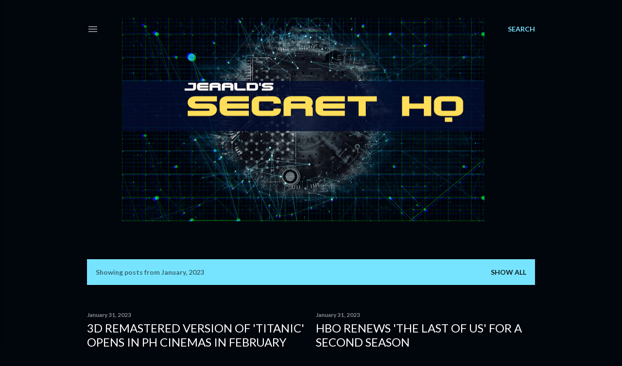

--- FILE ---
content_type: text/html; charset=UTF-8
request_url: https://www.jeralduy.com/2023/01/
body_size: 43232
content:
<!DOCTYPE html>
<html dir='ltr' lang='en'>
<head>
<meta content='width=device-width, initial-scale=1' name='viewport'/>
<title>Jerald&#39;s Secret HQ</title>
<meta content='text/html; charset=UTF-8' http-equiv='Content-Type'/>
<!-- Chrome, Firefox OS and Opera -->
<meta content='#01050c' name='theme-color'/>
<!-- Windows Phone -->
<meta content='#01050c' name='msapplication-navbutton-color'/>
<meta content='blogger' name='generator'/>
<link href='https://www.jeralduy.com/favicon.ico' rel='icon' type='image/x-icon'/>
<link href='https://www.jeralduy.com/2023/01/' rel='canonical'/>
<link rel="alternate" type="application/atom+xml" title="Jerald&#39;s Secret HQ - Atom" href="https://www.jeralduy.com/feeds/posts/default" />
<link rel="alternate" type="application/rss+xml" title="Jerald&#39;s Secret HQ - RSS" href="https://www.jeralduy.com/feeds/posts/default?alt=rss" />
<link rel="service.post" type="application/atom+xml" title="Jerald&#39;s Secret HQ - Atom" href="https://www.blogger.com/feeds/1988502534919676064/posts/default" />
<!--Can't find substitution for tag [blog.ieCssRetrofitLinks]-->
<meta content='https://www.jeralduy.com/2023/01/' property='og:url'/>
<meta content='Jerald&#39;s Secret HQ' property='og:title'/>
<meta content='command center for all things pop culture' property='og:description'/>
<meta content='https://lh3.googleusercontent.com/blogger_img_proxy/[base64]w1200-h630-p-k-no-nu' property='og:image'/>
<meta content='https://lh3.googleusercontent.com/blogger_img_proxy/[base64]w1200-h630-p-k-no-nu' property='og:image'/>
<meta content='https://lh3.googleusercontent.com/blogger_img_proxy/[base64]w1200-h630-p-k-no-nu' property='og:image'/>
<meta content='https://lh3.googleusercontent.com/blogger_img_proxy/[base64]w1200-h630-p-k-no-nu' property='og:image'/>
<meta content='https://lh3.googleusercontent.com/blogger_img_proxy/[base64]w1200-h630-p-k-no-nu' property='og:image'/>
<meta content='https://lh3.googleusercontent.com/blogger_img_proxy/[base64]w1200-h630-p-k-no-nu' property='og:image'/>
<meta content='https://lh3.googleusercontent.com/blogger_img_proxy/[base64]w1200-h630-p-k-no-nu' property='og:image'/>
<meta content='https://lh3.googleusercontent.com/blogger_img_proxy/[base64]w1200-h630-p-k-no-nu' property='og:image'/>
<meta content='https://lh3.googleusercontent.com/blogger_img_proxy/[base64]w1200-h630-p-k-no-nu' property='og:image'/>
<meta content='https://lh3.googleusercontent.com/blogger_img_proxy/[base64]w1200-h630-p-k-no-nu' property='og:image'/>
<meta content='https://lh3.googleusercontent.com/blogger_img_proxy/[base64]w1200-h630-p-k-no-nu' property='og:image'/>
<meta content='https://lh3.googleusercontent.com/blogger_img_proxy/[base64]w1200-h630-p-k-no-nu' property='og:image'/>
<meta content='https://lh3.googleusercontent.com/blogger_img_proxy/[base64]w1200-h630-p-k-no-nu' property='og:image'/>
<meta content='https://lh3.googleusercontent.com/blogger_img_proxy/[base64]w1200-h630-p-k-no-nu' property='og:image'/>
<meta content='https://lh3.googleusercontent.com/blogger_img_proxy/[base64]w1200-h630-p-k-no-nu' property='og:image'/>
<meta content='https://lh3.googleusercontent.com/blogger_img_proxy/[base64]w1200-h630-p-k-no-nu' property='og:image'/>
<meta content='https://lh3.googleusercontent.com/blogger_img_proxy/[base64]w1200-h630-p-k-no-nu' property='og:image'/>
<style type='text/css'>@font-face{font-family:'Lato';font-style:normal;font-weight:300;font-display:swap;src:url(//fonts.gstatic.com/s/lato/v25/S6u9w4BMUTPHh7USSwaPGQ3q5d0N7w.woff2)format('woff2');unicode-range:U+0100-02BA,U+02BD-02C5,U+02C7-02CC,U+02CE-02D7,U+02DD-02FF,U+0304,U+0308,U+0329,U+1D00-1DBF,U+1E00-1E9F,U+1EF2-1EFF,U+2020,U+20A0-20AB,U+20AD-20C0,U+2113,U+2C60-2C7F,U+A720-A7FF;}@font-face{font-family:'Lato';font-style:normal;font-weight:300;font-display:swap;src:url(//fonts.gstatic.com/s/lato/v25/S6u9w4BMUTPHh7USSwiPGQ3q5d0.woff2)format('woff2');unicode-range:U+0000-00FF,U+0131,U+0152-0153,U+02BB-02BC,U+02C6,U+02DA,U+02DC,U+0304,U+0308,U+0329,U+2000-206F,U+20AC,U+2122,U+2191,U+2193,U+2212,U+2215,U+FEFF,U+FFFD;}@font-face{font-family:'Lato';font-style:normal;font-weight:400;font-display:swap;src:url(//fonts.gstatic.com/s/lato/v25/S6uyw4BMUTPHjxAwXiWtFCfQ7A.woff2)format('woff2');unicode-range:U+0100-02BA,U+02BD-02C5,U+02C7-02CC,U+02CE-02D7,U+02DD-02FF,U+0304,U+0308,U+0329,U+1D00-1DBF,U+1E00-1E9F,U+1EF2-1EFF,U+2020,U+20A0-20AB,U+20AD-20C0,U+2113,U+2C60-2C7F,U+A720-A7FF;}@font-face{font-family:'Lato';font-style:normal;font-weight:400;font-display:swap;src:url(//fonts.gstatic.com/s/lato/v25/S6uyw4BMUTPHjx4wXiWtFCc.woff2)format('woff2');unicode-range:U+0000-00FF,U+0131,U+0152-0153,U+02BB-02BC,U+02C6,U+02DA,U+02DC,U+0304,U+0308,U+0329,U+2000-206F,U+20AC,U+2122,U+2191,U+2193,U+2212,U+2215,U+FEFF,U+FFFD;}@font-face{font-family:'Lato';font-style:normal;font-weight:700;font-display:swap;src:url(//fonts.gstatic.com/s/lato/v25/S6u9w4BMUTPHh6UVSwaPGQ3q5d0N7w.woff2)format('woff2');unicode-range:U+0100-02BA,U+02BD-02C5,U+02C7-02CC,U+02CE-02D7,U+02DD-02FF,U+0304,U+0308,U+0329,U+1D00-1DBF,U+1E00-1E9F,U+1EF2-1EFF,U+2020,U+20A0-20AB,U+20AD-20C0,U+2113,U+2C60-2C7F,U+A720-A7FF;}@font-face{font-family:'Lato';font-style:normal;font-weight:700;font-display:swap;src:url(//fonts.gstatic.com/s/lato/v25/S6u9w4BMUTPHh6UVSwiPGQ3q5d0.woff2)format('woff2');unicode-range:U+0000-00FF,U+0131,U+0152-0153,U+02BB-02BC,U+02C6,U+02DA,U+02DC,U+0304,U+0308,U+0329,U+2000-206F,U+20AC,U+2122,U+2191,U+2193,U+2212,U+2215,U+FEFF,U+FFFD;}</style>
<style id='page-skin-1' type='text/css'><!--
/*! normalize.css v3.0.1 | MIT License | git.io/normalize */html{font-family:sans-serif;-ms-text-size-adjust:100%;-webkit-text-size-adjust:100%}body{margin:0}article,aside,details,figcaption,figure,footer,header,hgroup,main,nav,section,summary{display:block}audio,canvas,progress,video{display:inline-block;vertical-align:baseline}audio:not([controls]){display:none;height:0}[hidden],template{display:none}a{background:transparent}a:active,a:hover{outline:0}abbr[title]{border-bottom:1px dotted}b,strong{font-weight:bold}dfn{font-style:italic}h1{font-size:2em;margin:.67em 0}mark{background:#ff0;color:#000}small{font-size:80%}sub,sup{font-size:75%;line-height:0;position:relative;vertical-align:baseline}sup{top:-0.5em}sub{bottom:-0.25em}img{border:0}svg:not(:root){overflow:hidden}figure{margin:1em 40px}hr{-moz-box-sizing:content-box;box-sizing:content-box;height:0}pre{overflow:auto}code,kbd,pre,samp{font-family:monospace,monospace;font-size:1em}button,input,optgroup,select,textarea{color:inherit;font:inherit;margin:0}button{overflow:visible}button,select{text-transform:none}button,html input[type="button"],input[type="reset"],input[type="submit"]{-webkit-appearance:button;cursor:pointer}button[disabled],html input[disabled]{cursor:default}button::-moz-focus-inner,input::-moz-focus-inner{border:0;padding:0}input{line-height:normal}input[type="checkbox"],input[type="radio"]{box-sizing:border-box;padding:0}input[type="number"]::-webkit-inner-spin-button,input[type="number"]::-webkit-outer-spin-button{height:auto}input[type="search"]{-webkit-appearance:textfield;-moz-box-sizing:content-box;-webkit-box-sizing:content-box;box-sizing:content-box}input[type="search"]::-webkit-search-cancel-button,input[type="search"]::-webkit-search-decoration{-webkit-appearance:none}fieldset{border:1px solid #c0c0c0;margin:0 2px;padding:.35em .625em .75em}legend{border:0;padding:0}textarea{overflow:auto}optgroup{font-weight:bold}table{border-collapse:collapse;border-spacing:0}td,th{padding:0}
/*!************************************************
* Blogger Template Style
* Name: Soho
**************************************************/
body{
overflow-wrap:break-word;
word-break:break-word;
word-wrap:break-word
}
.hidden{
display:none
}
.invisible{
visibility:hidden
}
.container::after,.float-container::after{
clear:both;
content:"";
display:table
}
.clearboth{
clear:both
}
#comments .comment .comment-actions,.subscribe-popup .FollowByEmail .follow-by-email-submit{
background:0 0;
border:0;
box-shadow:none;
color:#77e4ff;
cursor:pointer;
font-size:14px;
font-weight:700;
outline:0;
text-decoration:none;
text-transform:uppercase;
width:auto
}
.dim-overlay{
background-color:rgba(0,0,0,.54);
height:100vh;
left:0;
position:fixed;
top:0;
width:100%
}
#sharing-dim-overlay{
background-color:transparent
}
input::-ms-clear{
display:none
}
.blogger-logo,.svg-icon-24.blogger-logo{
fill:#ff9800;
opacity:1
}
.loading-spinner-large{
-webkit-animation:mspin-rotate 1.568s infinite linear;
animation:mspin-rotate 1.568s infinite linear;
height:48px;
overflow:hidden;
position:absolute;
width:48px;
z-index:200
}
.loading-spinner-large>div{
-webkit-animation:mspin-revrot 5332ms infinite steps(4);
animation:mspin-revrot 5332ms infinite steps(4)
}
.loading-spinner-large>div>div{
-webkit-animation:mspin-singlecolor-large-film 1333ms infinite steps(81);
animation:mspin-singlecolor-large-film 1333ms infinite steps(81);
background-size:100%;
height:48px;
width:3888px
}
.mspin-black-large>div>div,.mspin-grey_54-large>div>div{
background-image:url(https://www.blogblog.com/indie/mspin_black_large.svg)
}
.mspin-white-large>div>div{
background-image:url(https://www.blogblog.com/indie/mspin_white_large.svg)
}
.mspin-grey_54-large{
opacity:.54
}
@-webkit-keyframes mspin-singlecolor-large-film{
from{
-webkit-transform:translateX(0);
transform:translateX(0)
}
to{
-webkit-transform:translateX(-3888px);
transform:translateX(-3888px)
}
}
@keyframes mspin-singlecolor-large-film{
from{
-webkit-transform:translateX(0);
transform:translateX(0)
}
to{
-webkit-transform:translateX(-3888px);
transform:translateX(-3888px)
}
}
@-webkit-keyframes mspin-rotate{
from{
-webkit-transform:rotate(0);
transform:rotate(0)
}
to{
-webkit-transform:rotate(360deg);
transform:rotate(360deg)
}
}
@keyframes mspin-rotate{
from{
-webkit-transform:rotate(0);
transform:rotate(0)
}
to{
-webkit-transform:rotate(360deg);
transform:rotate(360deg)
}
}
@-webkit-keyframes mspin-revrot{
from{
-webkit-transform:rotate(0);
transform:rotate(0)
}
to{
-webkit-transform:rotate(-360deg);
transform:rotate(-360deg)
}
}
@keyframes mspin-revrot{
from{
-webkit-transform:rotate(0);
transform:rotate(0)
}
to{
-webkit-transform:rotate(-360deg);
transform:rotate(-360deg)
}
}
.skip-navigation{
background-color:#fff;
box-sizing:border-box;
color:#000;
display:block;
height:0;
left:0;
line-height:50px;
overflow:hidden;
padding-top:0;
position:fixed;
text-align:center;
top:0;
-webkit-transition:box-shadow .3s,height .3s,padding-top .3s;
transition:box-shadow .3s,height .3s,padding-top .3s;
width:100%;
z-index:900
}
.skip-navigation:focus{
box-shadow:0 4px 5px 0 rgba(0,0,0,.14),0 1px 10px 0 rgba(0,0,0,.12),0 2px 4px -1px rgba(0,0,0,.2);
height:50px
}
#main{
outline:0
}
.main-heading{
position:absolute;
clip:rect(1px,1px,1px,1px);
padding:0;
border:0;
height:1px;
width:1px;
overflow:hidden
}
.Attribution{
margin-top:1em;
text-align:center
}
.Attribution .blogger img,.Attribution .blogger svg{
vertical-align:bottom
}
.Attribution .blogger img{
margin-right:.5em
}
.Attribution div{
line-height:24px;
margin-top:.5em
}
.Attribution .copyright,.Attribution .image-attribution{
font-size:.7em;
margin-top:1.5em
}
.BLOG_mobile_video_class{
display:none
}
.bg-photo{
background-attachment:scroll!important
}
body .CSS_LIGHTBOX{
z-index:900
}
.extendable .show-less,.extendable .show-more{
border-color:#77e4ff;
color:#77e4ff;
margin-top:8px
}
.extendable .show-less.hidden,.extendable .show-more.hidden{
display:none
}
.inline-ad{
display:none;
max-width:100%;
overflow:hidden
}
.adsbygoogle{
display:block
}
#cookieChoiceInfo{
bottom:0;
top:auto
}
iframe.b-hbp-video{
border:0
}
.post-body img{
max-width:100%
}
.post-body iframe{
max-width:100%
}
.post-body a[imageanchor="1"]{
display:inline-block
}
.byline{
margin-right:1em
}
.byline:last-child{
margin-right:0
}
.link-copied-dialog{
max-width:520px;
outline:0
}
.link-copied-dialog .modal-dialog-buttons{
margin-top:8px
}
.link-copied-dialog .goog-buttonset-default{
background:0 0;
border:0
}
.link-copied-dialog .goog-buttonset-default:focus{
outline:0
}
.paging-control-container{
margin-bottom:16px
}
.paging-control-container .paging-control{
display:inline-block
}
.paging-control-container .comment-range-text::after,.paging-control-container .paging-control{
color:#77e4ff
}
.paging-control-container .comment-range-text,.paging-control-container .paging-control{
margin-right:8px
}
.paging-control-container .comment-range-text::after,.paging-control-container .paging-control::after{
content:"\b7";
cursor:default;
padding-left:8px;
pointer-events:none
}
.paging-control-container .comment-range-text:last-child::after,.paging-control-container .paging-control:last-child::after{
content:none
}
.byline.reactions iframe{
height:20px
}
.b-notification{
color:#000;
background-color:#fff;
border-bottom:solid 1px #000;
box-sizing:border-box;
padding:16px 32px;
text-align:center
}
.b-notification.visible{
-webkit-transition:margin-top .3s cubic-bezier(.4,0,.2,1);
transition:margin-top .3s cubic-bezier(.4,0,.2,1)
}
.b-notification.invisible{
position:absolute
}
.b-notification-close{
position:absolute;
right:8px;
top:8px
}
.no-posts-message{
line-height:40px;
text-align:center
}
@media screen and (max-width:1162px){
body.item-view .post-body a[imageanchor="1"][style*="float: left;"],body.item-view .post-body a[imageanchor="1"][style*="float: right;"]{
float:none!important;
clear:none!important
}
body.item-view .post-body a[imageanchor="1"] img{
display:block;
height:auto;
margin:0 auto
}
body.item-view .post-body>.separator:first-child>a[imageanchor="1"]:first-child{
margin-top:20px
}
.post-body a[imageanchor]{
display:block
}
body.item-view .post-body a[imageanchor="1"]{
margin-left:0!important;
margin-right:0!important
}
body.item-view .post-body a[imageanchor="1"]+a[imageanchor="1"]{
margin-top:16px
}
}
.item-control{
display:none
}
#comments{
border-top:1px dashed rgba(0,0,0,.54);
margin-top:20px;
padding:20px
}
#comments .comment-thread ol{
margin:0;
padding-left:0;
padding-left:0
}
#comments .comment .comment-replybox-single,#comments .comment-thread .comment-replies{
margin-left:60px
}
#comments .comment-thread .thread-count{
display:none
}
#comments .comment{
list-style-type:none;
padding:0 0 30px;
position:relative
}
#comments .comment .comment{
padding-bottom:8px
}
.comment .avatar-image-container{
position:absolute
}
.comment .avatar-image-container img{
border-radius:50%
}
.avatar-image-container svg,.comment .avatar-image-container .avatar-icon{
border-radius:50%;
border:solid 1px #ffffff;
box-sizing:border-box;
fill:#ffffff;
height:35px;
margin:0;
padding:7px;
width:35px
}
.comment .comment-block{
margin-top:10px;
margin-left:60px;
padding-bottom:0
}
#comments .comment-author-header-wrapper{
margin-left:40px
}
#comments .comment .thread-expanded .comment-block{
padding-bottom:20px
}
#comments .comment .comment-header .user,#comments .comment .comment-header .user a{
color:#ffffff;
font-style:normal;
font-weight:700
}
#comments .comment .comment-actions{
bottom:0;
margin-bottom:15px;
position:absolute
}
#comments .comment .comment-actions>*{
margin-right:8px
}
#comments .comment .comment-header .datetime{
bottom:0;
color:rgba(255, 255, 255, 0.54);
display:inline-block;
font-size:13px;
font-style:italic;
margin-left:8px
}
#comments .comment .comment-footer .comment-timestamp a,#comments .comment .comment-header .datetime a{
color:rgba(255, 255, 255, 0.54)
}
#comments .comment .comment-content,.comment .comment-body{
margin-top:12px;
word-break:break-word
}
.comment-body{
margin-bottom:12px
}
#comments.embed[data-num-comments="0"]{
border:0;
margin-top:0;
padding-top:0
}
#comments.embed[data-num-comments="0"] #comment-post-message,#comments.embed[data-num-comments="0"] div.comment-form>p,#comments.embed[data-num-comments="0"] p.comment-footer{
display:none
}
#comment-editor-src{
display:none
}
.comments .comments-content .loadmore.loaded{
max-height:0;
opacity:0;
overflow:hidden
}
.extendable .remaining-items{
height:0;
overflow:hidden;
-webkit-transition:height .3s cubic-bezier(.4,0,.2,1);
transition:height .3s cubic-bezier(.4,0,.2,1)
}
.extendable .remaining-items.expanded{
height:auto
}
.svg-icon-24,.svg-icon-24-button{
cursor:pointer;
height:24px;
width:24px;
min-width:24px
}
.touch-icon{
margin:-12px;
padding:12px
}
.touch-icon:active,.touch-icon:focus{
background-color:rgba(153,153,153,.4);
border-radius:50%
}
svg:not(:root).touch-icon{
overflow:visible
}
html[dir=rtl] .rtl-reversible-icon{
-webkit-transform:scaleX(-1);
-ms-transform:scaleX(-1);
transform:scaleX(-1)
}
.svg-icon-24-button,.touch-icon-button{
background:0 0;
border:0;
margin:0;
outline:0;
padding:0
}
.touch-icon-button .touch-icon:active,.touch-icon-button .touch-icon:focus{
background-color:transparent
}
.touch-icon-button:active .touch-icon,.touch-icon-button:focus .touch-icon{
background-color:rgba(153,153,153,.4);
border-radius:50%
}
.Profile .default-avatar-wrapper .avatar-icon{
border-radius:50%;
border:solid 1px #ffffff;
box-sizing:border-box;
fill:#ffffff;
margin:0
}
.Profile .individual .default-avatar-wrapper .avatar-icon{
padding:25px
}
.Profile .individual .avatar-icon,.Profile .individual .profile-img{
height:120px;
width:120px
}
.Profile .team .default-avatar-wrapper .avatar-icon{
padding:8px
}
.Profile .team .avatar-icon,.Profile .team .default-avatar-wrapper,.Profile .team .profile-img{
height:40px;
width:40px
}
.snippet-container{
margin:0;
position:relative;
overflow:hidden
}
.snippet-fade{
bottom:0;
box-sizing:border-box;
position:absolute;
width:96px
}
.snippet-fade{
right:0
}
.snippet-fade:after{
content:"\2026"
}
.snippet-fade:after{
float:right
}
.centered-top-container.sticky{
left:0;
position:fixed;
right:0;
top:0;
width:auto;
z-index:50;
-webkit-transition-property:opacity,-webkit-transform;
transition-property:opacity,-webkit-transform;
transition-property:transform,opacity;
transition-property:transform,opacity,-webkit-transform;
-webkit-transition-duration:.2s;
transition-duration:.2s;
-webkit-transition-timing-function:cubic-bezier(.4,0,.2,1);
transition-timing-function:cubic-bezier(.4,0,.2,1)
}
.centered-top-placeholder{
display:none
}
.collapsed-header .centered-top-placeholder{
display:block
}
.centered-top-container .Header .replaced h1,.centered-top-placeholder .Header .replaced h1{
display:none
}
.centered-top-container.sticky .Header .replaced h1{
display:block
}
.centered-top-container.sticky .Header .header-widget{
background:0 0
}
.centered-top-container.sticky .Header .header-image-wrapper{
display:none
}
.centered-top-container img,.centered-top-placeholder img{
max-width:100%
}
.collapsible{
-webkit-transition:height .3s cubic-bezier(.4,0,.2,1);
transition:height .3s cubic-bezier(.4,0,.2,1)
}
.collapsible,.collapsible>summary{
display:block;
overflow:hidden
}
.collapsible>:not(summary){
display:none
}
.collapsible[open]>:not(summary){
display:block
}
.collapsible:focus,.collapsible>summary:focus{
outline:0
}
.collapsible>summary{
cursor:pointer;
display:block;
padding:0
}
.collapsible:focus>summary,.collapsible>summary:focus{
background-color:transparent
}
.collapsible>summary::-webkit-details-marker{
display:none
}
.collapsible-title{
-webkit-box-align:center;
-webkit-align-items:center;
-ms-flex-align:center;
align-items:center;
display:-webkit-box;
display:-webkit-flex;
display:-ms-flexbox;
display:flex
}
.collapsible-title .title{
-webkit-box-flex:1;
-webkit-flex:1 1 auto;
-ms-flex:1 1 auto;
flex:1 1 auto;
-webkit-box-ordinal-group:1;
-webkit-order:0;
-ms-flex-order:0;
order:0;
overflow:hidden;
text-overflow:ellipsis;
white-space:nowrap
}
.collapsible-title .chevron-down,.collapsible[open] .collapsible-title .chevron-up{
display:block
}
.collapsible-title .chevron-up,.collapsible[open] .collapsible-title .chevron-down{
display:none
}
.flat-button{
cursor:pointer;
display:inline-block;
font-weight:700;
text-transform:uppercase;
border-radius:2px;
padding:8px;
margin:-8px
}
.flat-icon-button{
background:0 0;
border:0;
margin:0;
outline:0;
padding:0;
margin:-12px;
padding:12px;
cursor:pointer;
box-sizing:content-box;
display:inline-block;
line-height:0
}
.flat-icon-button,.flat-icon-button .splash-wrapper{
border-radius:50%
}
.flat-icon-button .splash.animate{
-webkit-animation-duration:.3s;
animation-duration:.3s
}
.overflowable-container{
max-height:28px;
overflow:hidden;
position:relative
}
.overflow-button{
cursor:pointer
}
#overflowable-dim-overlay{
background:0 0
}
.overflow-popup{
box-shadow:0 2px 2px 0 rgba(0,0,0,.14),0 3px 1px -2px rgba(0,0,0,.2),0 1px 5px 0 rgba(0,0,0,.12);
background-color:#01050c;
left:0;
max-width:calc(100% - 32px);
position:absolute;
top:0;
visibility:hidden;
z-index:101
}
.overflow-popup ul{
list-style:none
}
.overflow-popup .tabs li,.overflow-popup li{
display:block;
height:auto
}
.overflow-popup .tabs li{
padding-left:0;
padding-right:0
}
.overflow-button.hidden,.overflow-popup .tabs li.hidden,.overflow-popup li.hidden{
display:none
}
.search{
display:-webkit-box;
display:-webkit-flex;
display:-ms-flexbox;
display:flex;
line-height:24px;
width:24px
}
.search.focused{
width:100%
}
.search.focused .section{
width:100%
}
.search form{
z-index:101
}
.search h3{
display:none
}
.search form{
display:-webkit-box;
display:-webkit-flex;
display:-ms-flexbox;
display:flex;
-webkit-box-flex:1;
-webkit-flex:1 0 0;
-ms-flex:1 0 0px;
flex:1 0 0;
border-bottom:solid 1px transparent;
padding-bottom:8px
}
.search form>*{
display:none
}
.search.focused form>*{
display:block
}
.search .search-input label{
display:none
}
.centered-top-placeholder.cloned .search form{
z-index:30
}
.search.focused form{
border-color:rgba(255, 255, 255, 0.54);
position:relative;
width:auto
}
.collapsed-header .centered-top-container .search.focused form{
border-bottom-color:transparent
}
.search-expand{
-webkit-box-flex:0;
-webkit-flex:0 0 auto;
-ms-flex:0 0 auto;
flex:0 0 auto
}
.search-expand-text{
display:none
}
.search-close{
display:inline;
vertical-align:middle
}
.search-input{
-webkit-box-flex:1;
-webkit-flex:1 0 1px;
-ms-flex:1 0 1px;
flex:1 0 1px
}
.search-input input{
background:0 0;
border:0;
box-sizing:border-box;
color:rgba(255, 255, 255, 0.54);
display:inline-block;
outline:0;
width:calc(100% - 48px)
}
.search-input input.no-cursor{
color:transparent;
text-shadow:0 0 0 rgba(255, 255, 255, 0.54)
}
.collapsed-header .centered-top-container .search-action,.collapsed-header .centered-top-container .search-input input{
color:rgba(255, 255, 255, 0.54)
}
.collapsed-header .centered-top-container .search-input input.no-cursor{
color:transparent;
text-shadow:0 0 0 rgba(255, 255, 255, 0.54)
}
.collapsed-header .centered-top-container .search-input input.no-cursor:focus,.search-input input.no-cursor:focus{
outline:0
}
.search-focused>*{
visibility:hidden
}
.search-focused .search,.search-focused .search-icon{
visibility:visible
}
.search.focused .search-action{
display:block
}
.search.focused .search-action:disabled{
opacity:.3
}
.widget.Sharing .sharing-button{
display:none
}
.widget.Sharing .sharing-buttons li{
padding:0
}
.widget.Sharing .sharing-buttons li span{
display:none
}
.post-share-buttons{
position:relative
}
.centered-bottom .share-buttons .svg-icon-24,.share-buttons .svg-icon-24{
fill:#ffffff
}
.sharing-open.touch-icon-button:active .touch-icon,.sharing-open.touch-icon-button:focus .touch-icon{
background-color:transparent
}
.share-buttons{
background-color:#01050c;
border-radius:2px;
box-shadow:0 2px 2px 0 rgba(0,0,0,.14),0 3px 1px -2px rgba(0,0,0,.2),0 1px 5px 0 rgba(0,0,0,.12);
color:#ffffff;
list-style:none;
margin:0;
padding:8px 0;
position:absolute;
top:-11px;
min-width:200px;
z-index:101
}
.share-buttons.hidden{
display:none
}
.sharing-button{
background:0 0;
border:0;
margin:0;
outline:0;
padding:0;
cursor:pointer
}
.share-buttons li{
margin:0;
height:48px
}
.share-buttons li:last-child{
margin-bottom:0
}
.share-buttons li .sharing-platform-button{
box-sizing:border-box;
cursor:pointer;
display:block;
height:100%;
margin-bottom:0;
padding:0 16px;
position:relative;
width:100%
}
.share-buttons li .sharing-platform-button:focus,.share-buttons li .sharing-platform-button:hover{
background-color:rgba(128,128,128,.1);
outline:0
}
.share-buttons li svg[class*=" sharing-"],.share-buttons li svg[class^=sharing-]{
position:absolute;
top:10px
}
.share-buttons li span.sharing-platform-button{
position:relative;
top:0
}
.share-buttons li .platform-sharing-text{
display:block;
font-size:16px;
line-height:48px;
white-space:nowrap
}
.share-buttons li .platform-sharing-text{
margin-left:56px
}
.sidebar-container{
background-color:#f7f7f7;
max-width:284px;
overflow-y:auto;
-webkit-transition-property:-webkit-transform;
transition-property:-webkit-transform;
transition-property:transform;
transition-property:transform,-webkit-transform;
-webkit-transition-duration:.3s;
transition-duration:.3s;
-webkit-transition-timing-function:cubic-bezier(0,0,.2,1);
transition-timing-function:cubic-bezier(0,0,.2,1);
width:284px;
z-index:101;
-webkit-overflow-scrolling:touch
}
.sidebar-container .navigation{
line-height:0;
padding:16px
}
.sidebar-container .sidebar-back{
cursor:pointer
}
.sidebar-container .widget{
background:0 0;
margin:0 16px;
padding:16px 0
}
.sidebar-container .widget .title{
color:rgba(255, 255, 255, 0.54);
margin:0
}
.sidebar-container .widget ul{
list-style:none;
margin:0;
padding:0
}
.sidebar-container .widget ul ul{
margin-left:1em
}
.sidebar-container .widget li{
font-size:16px;
line-height:normal
}
.sidebar-container .widget+.widget{
border-top:1px dashed rgba(255, 255, 255, 0.54)
}
.BlogArchive li{
margin:16px 0
}
.BlogArchive li:last-child{
margin-bottom:0
}
.Label li a{
display:inline-block
}
.BlogArchive .post-count,.Label .label-count{
float:right;
margin-left:.25em
}
.BlogArchive .post-count::before,.Label .label-count::before{
content:"("
}
.BlogArchive .post-count::after,.Label .label-count::after{
content:")"
}
.widget.Translate .skiptranslate>div{
display:block!important
}
.widget.Profile .profile-link{
display:-webkit-box;
display:-webkit-flex;
display:-ms-flexbox;
display:flex
}
.widget.Profile .team-member .default-avatar-wrapper,.widget.Profile .team-member .profile-img{
-webkit-box-flex:0;
-webkit-flex:0 0 auto;
-ms-flex:0 0 auto;
flex:0 0 auto;
margin-right:1em
}
.widget.Profile .individual .profile-link{
-webkit-box-orient:vertical;
-webkit-box-direction:normal;
-webkit-flex-direction:column;
-ms-flex-direction:column;
flex-direction:column
}
.widget.Profile .team .profile-link .profile-name{
-webkit-align-self:center;
-ms-flex-item-align:center;
align-self:center;
display:block;
-webkit-box-flex:1;
-webkit-flex:1 1 auto;
-ms-flex:1 1 auto;
flex:1 1 auto
}
.dim-overlay{
background-color:rgba(0,0,0,.54);
z-index:100
}
body.sidebar-visible{
overflow-y:hidden
}
@media screen and (max-width:1439px){
.sidebar-container{
bottom:0;
position:fixed;
top:0;
left:0;
right:auto
}
.sidebar-container.sidebar-invisible{
-webkit-transition-timing-function:cubic-bezier(.4,0,.6,1);
transition-timing-function:cubic-bezier(.4,0,.6,1)
}
html[dir=ltr] .sidebar-container.sidebar-invisible{
-webkit-transform:translateX(-284px);
-ms-transform:translateX(-284px);
transform:translateX(-284px)
}
html[dir=rtl] .sidebar-container.sidebar-invisible{
-webkit-transform:translateX(284px);
-ms-transform:translateX(284px);
transform:translateX(284px)
}
}
@media screen and (min-width:1440px){
.sidebar-container{
position:absolute;
top:0;
left:0;
right:auto
}
.sidebar-container .navigation{
display:none
}
}
.dialog{
box-shadow:0 2px 2px 0 rgba(0,0,0,.14),0 3px 1px -2px rgba(0,0,0,.2),0 1px 5px 0 rgba(0,0,0,.12);
background:#01050c;
box-sizing:border-box;
color:#ffffff;
padding:30px;
position:fixed;
text-align:center;
width:calc(100% - 24px);
z-index:101
}
.dialog input[type=email],.dialog input[type=text]{
background-color:transparent;
border:0;
border-bottom:solid 1px rgba(255,255,255,.12);
color:#ffffff;
display:block;
font-family:Lato, sans-serif;
font-size:16px;
line-height:24px;
margin:auto;
padding-bottom:7px;
outline:0;
text-align:center;
width:100%
}
.dialog input[type=email]::-webkit-input-placeholder,.dialog input[type=text]::-webkit-input-placeholder{
color:#ffffff
}
.dialog input[type=email]::-moz-placeholder,.dialog input[type=text]::-moz-placeholder{
color:#ffffff
}
.dialog input[type=email]:-ms-input-placeholder,.dialog input[type=text]:-ms-input-placeholder{
color:#ffffff
}
.dialog input[type=email]::-ms-input-placeholder,.dialog input[type=text]::-ms-input-placeholder{
color:#ffffff
}
.dialog input[type=email]::placeholder,.dialog input[type=text]::placeholder{
color:#ffffff
}
.dialog input[type=email]:focus,.dialog input[type=text]:focus{
border-bottom:solid 2px #77e4ff;
padding-bottom:6px
}
.dialog input.no-cursor{
color:transparent;
text-shadow:0 0 0 #ffffff
}
.dialog input.no-cursor:focus{
outline:0
}
.dialog input.no-cursor:focus{
outline:0
}
.dialog input[type=submit]{
font-family:Lato, sans-serif
}
.dialog .goog-buttonset-default{
color:#77e4ff
}
.subscribe-popup{
max-width:364px
}
.subscribe-popup h3{
color:#ffffff;
font-size:1.8em;
margin-top:0
}
.subscribe-popup .FollowByEmail h3{
display:none
}
.subscribe-popup .FollowByEmail .follow-by-email-submit{
color:#77e4ff;
display:inline-block;
margin:0 auto;
margin-top:24px;
width:auto;
white-space:normal
}
.subscribe-popup .FollowByEmail .follow-by-email-submit:disabled{
cursor:default;
opacity:.3
}
@media (max-width:800px){
.blog-name div.widget.Subscribe{
margin-bottom:16px
}
body.item-view .blog-name div.widget.Subscribe{
margin:8px auto 16px auto;
width:100%
}
}
body#layout .bg-photo,body#layout .bg-photo-overlay{
display:none
}
body#layout .page_body{
padding:0;
position:relative;
top:0
}
body#layout .page{
display:inline-block;
left:inherit;
position:relative;
vertical-align:top;
width:540px
}
body#layout .centered{
max-width:954px
}
body#layout .navigation{
display:none
}
body#layout .sidebar-container{
display:inline-block;
width:40%
}
body#layout .hamburger-menu,body#layout .search{
display:none
}
body{
background-color:#01050c;
color:#ffffff;
font:normal 400 20px Lato, sans-serif;
height:100%;
margin:0;
min-height:100vh
}
h1,h2,h3,h4,h5,h6{
font-weight:400
}
a{
color:#77e4ff;
text-decoration:none
}
.dim-overlay{
z-index:100
}
body.sidebar-visible .page_body{
overflow-y:scroll
}
.widget .title{
color:rgba(255, 255, 255, 0.54);
font:normal 700 12px Lato, sans-serif
}
.extendable .show-less,.extendable .show-more{
color:#77e4ff;
font:normal 700 12px Lato, sans-serif;
margin:12px -8px 0 -8px;
text-transform:uppercase
}
.footer .widget,.main .widget{
margin:50px 0
}
.main .widget .title{
text-transform:uppercase
}
.inline-ad{
display:block;
margin-top:50px
}
.adsbygoogle{
text-align:center
}
.page_body{
display:-webkit-box;
display:-webkit-flex;
display:-ms-flexbox;
display:flex;
-webkit-box-orient:vertical;
-webkit-box-direction:normal;
-webkit-flex-direction:column;
-ms-flex-direction:column;
flex-direction:column;
min-height:100vh;
position:relative;
z-index:20
}
.page_body>*{
-webkit-box-flex:0;
-webkit-flex:0 0 auto;
-ms-flex:0 0 auto;
flex:0 0 auto
}
.page_body>#footer{
margin-top:auto
}
.centered-bottom,.centered-top{
margin:0 32px;
max-width:100%
}
.centered-top{
padding-bottom:12px;
padding-top:12px
}
.sticky .centered-top{
padding-bottom:0;
padding-top:0
}
.centered-top-container,.centered-top-placeholder{
background:#01050c
}
.centered-top{
display:-webkit-box;
display:-webkit-flex;
display:-ms-flexbox;
display:flex;
-webkit-flex-wrap:wrap;
-ms-flex-wrap:wrap;
flex-wrap:wrap;
-webkit-box-pack:justify;
-webkit-justify-content:space-between;
-ms-flex-pack:justify;
justify-content:space-between;
position:relative
}
.sticky .centered-top{
-webkit-flex-wrap:nowrap;
-ms-flex-wrap:nowrap;
flex-wrap:nowrap
}
.centered-top-container .svg-icon-24,.centered-top-placeholder .svg-icon-24{
fill:rgba(255, 255, 255, 0.54)
}
.back-button-container,.hamburger-menu-container{
-webkit-box-flex:0;
-webkit-flex:0 0 auto;
-ms-flex:0 0 auto;
flex:0 0 auto;
height:48px;
-webkit-box-ordinal-group:2;
-webkit-order:1;
-ms-flex-order:1;
order:1
}
.sticky .back-button-container,.sticky .hamburger-menu-container{
-webkit-box-ordinal-group:2;
-webkit-order:1;
-ms-flex-order:1;
order:1
}
.back-button,.hamburger-menu,.search-expand-icon{
cursor:pointer;
margin-top:0
}
.search{
-webkit-box-align:start;
-webkit-align-items:flex-start;
-ms-flex-align:start;
align-items:flex-start;
-webkit-box-flex:0;
-webkit-flex:0 0 auto;
-ms-flex:0 0 auto;
flex:0 0 auto;
height:48px;
margin-left:24px;
-webkit-box-ordinal-group:4;
-webkit-order:3;
-ms-flex-order:3;
order:3
}
.search,.search.focused{
width:auto
}
.search.focused{
position:static
}
.sticky .search{
display:none;
-webkit-box-ordinal-group:5;
-webkit-order:4;
-ms-flex-order:4;
order:4
}
.search .section{
right:0;
margin-top:12px;
position:absolute;
top:12px;
width:0
}
.sticky .search .section{
top:0
}
.search-expand{
background:0 0;
border:0;
margin:0;
outline:0;
padding:0;
color:#77e4ff;
cursor:pointer;
-webkit-box-flex:0;
-webkit-flex:0 0 auto;
-ms-flex:0 0 auto;
flex:0 0 auto;
font:normal 700 12px Lato, sans-serif;
text-transform:uppercase;
word-break:normal
}
.search.focused .search-expand{
visibility:hidden
}
.search .dim-overlay{
background:0 0
}
.search.focused .section{
max-width:400px
}
.search.focused form{
border-color:rgba(255, 255, 255, 0.54);
height:24px
}
.search.focused .search-input{
display:-webkit-box;
display:-webkit-flex;
display:-ms-flexbox;
display:flex;
-webkit-box-flex:1;
-webkit-flex:1 1 auto;
-ms-flex:1 1 auto;
flex:1 1 auto
}
.search-input input{
-webkit-box-flex:1;
-webkit-flex:1 1 auto;
-ms-flex:1 1 auto;
flex:1 1 auto;
font:normal 700 16px Lato, sans-serif
}
.search input[type=submit]{
display:none
}
.subscribe-section-container{
-webkit-box-flex:1;
-webkit-flex:1 0 auto;
-ms-flex:1 0 auto;
flex:1 0 auto;
margin-left:24px;
-webkit-box-ordinal-group:3;
-webkit-order:2;
-ms-flex-order:2;
order:2;
text-align:right
}
.sticky .subscribe-section-container{
-webkit-box-flex:0;
-webkit-flex:0 0 auto;
-ms-flex:0 0 auto;
flex:0 0 auto;
-webkit-box-ordinal-group:4;
-webkit-order:3;
-ms-flex-order:3;
order:3
}
.subscribe-button{
background:0 0;
border:0;
margin:0;
outline:0;
padding:0;
color:#77e4ff;
cursor:pointer;
display:inline-block;
font:normal 700 12px Lato, sans-serif;
line-height:48px;
margin:0;
text-transform:uppercase;
word-break:normal
}
.subscribe-popup h3{
color:rgba(255, 255, 255, 0.54);
font:normal 700 12px Lato, sans-serif;
margin-bottom:24px;
text-transform:uppercase
}
.subscribe-popup div.widget.FollowByEmail .follow-by-email-address{
color:#ffffff;
font:normal 700 12px Lato, sans-serif
}
.subscribe-popup div.widget.FollowByEmail .follow-by-email-submit{
color:#77e4ff;
font:normal 700 12px Lato, sans-serif;
margin-top:24px;
text-transform:uppercase
}
.blog-name{
-webkit-box-flex:1;
-webkit-flex:1 1 100%;
-ms-flex:1 1 100%;
flex:1 1 100%;
-webkit-box-ordinal-group:5;
-webkit-order:4;
-ms-flex-order:4;
order:4;
overflow:hidden
}
.sticky .blog-name{
-webkit-box-flex:1;
-webkit-flex:1 1 auto;
-ms-flex:1 1 auto;
flex:1 1 auto;
margin:0 12px;
-webkit-box-ordinal-group:3;
-webkit-order:2;
-ms-flex-order:2;
order:2
}
body.search-view .centered-top.search-focused .blog-name{
display:none
}
.widget.Header h1{
font:normal 300 18px Lato, sans-serif;
margin:0;
text-transform:uppercase
}
.widget.Header h1,.widget.Header h1 a{
color:#ffffff
}
.widget.Header p{
color:rgba(255, 255, 255, 0.54);
font:normal 400 12px Lato, sans-serif;
line-height:1.7
}
.sticky .widget.Header h1{
font-size:16px;
line-height:48px;
overflow:hidden;
overflow-wrap:normal;
text-overflow:ellipsis;
white-space:nowrap;
word-wrap:normal
}
.sticky .widget.Header p{
display:none
}
.sticky{
box-shadow:0 1px 3px rgba(0, 0, 0, 0.1)
}
#page_list_top .widget.PageList{
font:normal 700 14px Lato, sans-serif;
line-height:28px
}
#page_list_top .widget.PageList .title{
display:none
}
#page_list_top .widget.PageList .overflowable-contents{
overflow:hidden
}
#page_list_top .widget.PageList .overflowable-contents ul{
list-style:none;
margin:0;
padding:0
}
#page_list_top .widget.PageList .overflow-popup ul{
list-style:none;
margin:0;
padding:0 20px
}
#page_list_top .widget.PageList .overflowable-contents li{
display:inline-block
}
#page_list_top .widget.PageList .overflowable-contents li.hidden{
display:none
}
#page_list_top .widget.PageList .overflowable-contents li:not(:first-child):before{
color:rgba(255, 255, 255, 0.54);
content:"\b7"
}
#page_list_top .widget.PageList .overflow-button a,#page_list_top .widget.PageList .overflow-popup li a,#page_list_top .widget.PageList .overflowable-contents li a{
color:rgba(255, 255, 255, 0.54);
font:normal 700 14px Lato, sans-serif;
line-height:28px;
text-transform:uppercase
}
#page_list_top .widget.PageList .overflow-popup li.selected a,#page_list_top .widget.PageList .overflowable-contents li.selected a{
color:rgba(255, 255, 255, 0.54);
font:normal 700 14px Lato, sans-serif;
line-height:28px
}
#page_list_top .widget.PageList .overflow-button{
display:inline
}
.sticky #page_list_top{
display:none
}
body.homepage-view .hero-image.has-image{
background:#01050c url(none) no-repeat scroll top center /* Credit: Matt Vince (http://www.offset.com/photos/223311) */;
background-attachment:scroll;
background-color:#01050c;
background-size:cover;
height:62.5vw;
max-height:75vh;
min-height:200px;
width:100%
}
.post-filter-message{
background-color:#77e4ff;
color:rgba(0, 0, 0, 0.54);
display:-webkit-box;
display:-webkit-flex;
display:-ms-flexbox;
display:flex;
-webkit-flex-wrap:wrap;
-ms-flex-wrap:wrap;
flex-wrap:wrap;
font:normal 700 12px Lato, sans-serif;
-webkit-box-pack:justify;
-webkit-justify-content:space-between;
-ms-flex-pack:justify;
justify-content:space-between;
margin-top:50px;
padding:18px
}
.post-filter-message .message-container{
-webkit-box-flex:1;
-webkit-flex:1 1 auto;
-ms-flex:1 1 auto;
flex:1 1 auto;
min-width:0
}
.post-filter-message .home-link-container{
-webkit-box-flex:0;
-webkit-flex:0 0 auto;
-ms-flex:0 0 auto;
flex:0 0 auto
}
.post-filter-message .search-label,.post-filter-message .search-query{
color:rgba(0, 0, 0, 0.87);
font:normal 700 12px Lato, sans-serif;
text-transform:uppercase
}
.post-filter-message .home-link,.post-filter-message .home-link a{
color:rgba(0, 0, 0, 0.87);
font:normal 700 12px Lato, sans-serif;
text-transform:uppercase
}
.widget.FeaturedPost .thumb.hero-thumb{
background-position:center;
background-size:cover;
height:360px
}
.widget.FeaturedPost .featured-post-snippet:before{
content:"\2014"
}
.snippet-container,.snippet-fade{
font:normal 400 14px Lato, sans-serif;
line-height:23.8px
}
.snippet-container{
max-height:166.6px;
overflow:hidden
}
.snippet-fade{
background:-webkit-linear-gradient(left,#01050c 0,#01050c 20%,rgba(1, 5, 12, 0) 100%);
background:linear-gradient(to left,#01050c 0,#01050c 20%,rgba(1, 5, 12, 0) 100%);
color:#ffffff
}
.post-sidebar{
display:none
}
.widget.Blog .blog-posts .post-outer-container{
width:100%
}
.no-posts{
text-align:center
}
body.feed-view .widget.Blog .blog-posts .post-outer-container,body.item-view .widget.Blog .blog-posts .post-outer{
margin-bottom:50px
}
.widget.Blog .post.no-featured-image,.widget.PopularPosts .post.no-featured-image{
background-color:#77e4ff;
padding:30px
}
.widget.Blog .post>.post-share-buttons-top{
right:0;
position:absolute;
top:0
}
.widget.Blog .post>.post-share-buttons-bottom{
bottom:0;
right:0;
position:absolute
}
.blog-pager{
text-align:right
}
.blog-pager a{
color:#77e4ff;
font:normal 700 12px Lato, sans-serif;
text-transform:uppercase
}
.blog-pager .blog-pager-newer-link,.blog-pager .home-link{
display:none
}
.post-title{
font:normal 400 20px Lato, sans-serif;
margin:0;
text-transform:uppercase
}
.post-title,.post-title a{
color:#ffffff
}
.post.no-featured-image .post-title,.post.no-featured-image .post-title a{
color:rgba(0, 0, 0, 0.87)
}
body.item-view .post-body-container:before{
content:"\2014"
}
.post-body{
color:#ffffff;
font:normal 400 14px Lato, sans-serif;
line-height:1.7
}
.post-body blockquote{
color:#ffffff;
font:normal 700 16px Lato, sans-serif;
line-height:1.7;
margin-left:0;
margin-right:0
}
.post-body img{
height:auto;
max-width:100%
}
.post-body .tr-caption{
color:#ffffff;
font:normal 400 16px Lato, sans-serif;
line-height:1.7
}
.snippet-thumbnail{
position:relative
}
.snippet-thumbnail .post-header{
background:#01050c;
bottom:0;
margin-bottom:0;
padding-right:15px;
padding-bottom:5px;
padding-top:5px;
position:absolute
}
.snippet-thumbnail img{
width:100%
}
.post-footer,.post-header{
margin:8px 0
}
body.item-view .widget.Blog .post-header{
margin:0 0 16px 0
}
body.item-view .widget.Blog .post-footer{
margin:50px 0 0 0
}
.widget.FeaturedPost .post-footer{
display:-webkit-box;
display:-webkit-flex;
display:-ms-flexbox;
display:flex;
-webkit-flex-wrap:wrap;
-ms-flex-wrap:wrap;
flex-wrap:wrap;
-webkit-box-pack:justify;
-webkit-justify-content:space-between;
-ms-flex-pack:justify;
justify-content:space-between
}
.widget.FeaturedPost .post-footer>*{
-webkit-box-flex:0;
-webkit-flex:0 1 auto;
-ms-flex:0 1 auto;
flex:0 1 auto
}
.widget.FeaturedPost .post-footer,.widget.FeaturedPost .post-footer a,.widget.FeaturedPost .post-footer button{
line-height:1.7
}
.jump-link{
margin:-8px
}
.post-header,.post-header a,.post-header button{
color:rgba(255, 255, 255, 0.54);
font:normal 700 12px Lato, sans-serif
}
.post.no-featured-image .post-header,.post.no-featured-image .post-header a,.post.no-featured-image .post-header button{
color:rgba(0, 0, 0, 0.54)
}
.post-footer,.post-footer a,.post-footer button{
color:#77e4ff;
font:normal 700 12px Lato, sans-serif
}
.post.no-featured-image .post-footer,.post.no-featured-image .post-footer a,.post.no-featured-image .post-footer button{
color:rgba(0, 0, 0, 0.87)
}
body.item-view .post-footer-line{
line-height:2.3
}
.byline{
display:inline-block
}
.byline .flat-button{
text-transform:none
}
.post-header .byline:not(:last-child):after{
content:"\b7"
}
.post-header .byline:not(:last-child){
margin-right:0
}
.byline.post-labels a{
display:inline-block;
word-break:break-all
}
.byline.post-labels a:not(:last-child):after{
content:","
}
.byline.reactions .reactions-label{
line-height:22px;
vertical-align:top
}
.post-share-buttons{
margin-left:0
}
.share-buttons{
background-color:#252525;
border-radius:0;
box-shadow:0 1px 1px 1px rgba(0, 0, 0, 0.1);
color:rgba(255, 255, 255, 0.87);
font:normal 400 16px Lato, sans-serif
}
.share-buttons .svg-icon-24{
fill:#77e4ff
}
#comment-holder .continue{
display:none
}
#comment-editor{
margin-bottom:20px;
margin-top:20px
}
.widget.Attribution,.widget.Attribution .copyright,.widget.Attribution .copyright a,.widget.Attribution .image-attribution,.widget.Attribution .image-attribution a,.widget.Attribution a{
color:rgba(255, 255, 255, 0.54);
font:normal 700 12px Lato, sans-serif
}
.widget.Attribution svg{
fill:rgba(255, 255, 255, 0.54)
}
.widget.Attribution .blogger a{
display:-webkit-box;
display:-webkit-flex;
display:-ms-flexbox;
display:flex;
-webkit-align-content:center;
-ms-flex-line-pack:center;
align-content:center;
-webkit-box-pack:center;
-webkit-justify-content:center;
-ms-flex-pack:center;
justify-content:center;
line-height:24px
}
.widget.Attribution .blogger svg{
margin-right:8px
}
.widget.Profile ul{
list-style:none;
padding:0
}
.widget.Profile .individual .default-avatar-wrapper,.widget.Profile .individual .profile-img{
border-radius:50%;
display:inline-block;
height:120px;
width:120px
}
.widget.Profile .individual .profile-data a,.widget.Profile .team .profile-name{
color:#ffffff;
font:normal 300 20px Lato, sans-serif;
text-transform:none
}
.widget.Profile .individual dd{
color:#ffffff;
font:normal 400 20px Lato, sans-serif;
margin:0 auto
}
.widget.Profile .individual .profile-link,.widget.Profile .team .visit-profile{
color:#77e4ff;
font:normal 700 12px Lato, sans-serif;
text-transform:uppercase
}
.widget.Profile .team .default-avatar-wrapper,.widget.Profile .team .profile-img{
border-radius:50%;
float:left;
height:40px;
width:40px
}
.widget.Profile .team .profile-link .profile-name-wrapper{
-webkit-box-flex:1;
-webkit-flex:1 1 auto;
-ms-flex:1 1 auto;
flex:1 1 auto
}
.widget.Label li,.widget.Label span.label-size{
color:#77e4ff;
display:inline-block;
font:normal 700 12px Lato, sans-serif;
word-break:break-all
}
.widget.Label li:not(:last-child):after,.widget.Label span.label-size:not(:last-child):after{
content:","
}
.widget.PopularPosts .post{
margin-bottom:50px
}
body.item-view #sidebar .widget.PopularPosts{
margin-left:40px;
width:inherit
}
#comments{
border-top:none;
padding:0
}
#comments .comment .comment-footer,#comments .comment .comment-header,#comments .comment .comment-header .datetime,#comments .comment .comment-header .datetime a{
color:rgba(255, 255, 255, 0.54);
font:normal 700 12px Lato, sans-serif
}
#comments .comment .comment-author,#comments .comment .comment-author a,#comments .comment .comment-header .user,#comments .comment .comment-header .user a{
color:#ffffff;
font:normal 700 12px Lato, sans-serif
}
#comments .comment .comment-body,#comments .comment .comment-content{
color:#ffffff;
font:normal 400 16px Lato, sans-serif
}
#comments .comment .comment-actions,#comments .footer,#comments .footer a,#comments .loadmore,#comments .paging-control{
color:#77e4ff;
font:normal 700 12px Lato, sans-serif;
text-transform:uppercase
}
#commentsHolder{
border-bottom:none;
border-top:none
}
#comments .comment-form h4{
position:absolute;
clip:rect(1px,1px,1px,1px);
padding:0;
border:0;
height:1px;
width:1px;
overflow:hidden
}
.sidebar-container{
background-color:#01050c;
color:rgba(255, 255, 255, 0.54);
font:normal 700 14px Lato, sans-serif;
min-height:100%
}
html[dir=ltr] .sidebar-container{
box-shadow:1px 0 3px rgba(0, 0, 0, 0.1)
}
html[dir=rtl] .sidebar-container{
box-shadow:-1px 0 3px rgba(0, 0, 0, 0.1)
}
.sidebar-container a{
color:#77e4ff
}
.sidebar-container .svg-icon-24{
fill:rgba(255, 255, 255, 0.54)
}
.sidebar-container .widget{
margin:0;
margin-left:40px;
padding:40px;
padding-left:0
}
.sidebar-container .widget+.widget{
border-top:1px solid rgba(255, 255, 255, 0.54)
}
.sidebar-container .widget .title{
color:rgba(255, 255, 255, 0.54);
font:normal 700 16px Lato, sans-serif
}
.sidebar-container .widget ul li,.sidebar-container .widget.BlogArchive #ArchiveList li{
font:normal 700 14px Lato, sans-serif;
margin:1em 0 0 0
}
.sidebar-container .BlogArchive .post-count,.sidebar-container .Label .label-count{
float:none
}
.sidebar-container .Label li a{
display:inline
}
.sidebar-container .widget.Profile .default-avatar-wrapper .avatar-icon{
border-color:#ffffff;
fill:#ffffff
}
.sidebar-container .widget.Profile .individual{
text-align:center
}
.sidebar-container .widget.Profile .individual dd:before{
content:"\2014";
display:block
}
.sidebar-container .widget.Profile .individual .profile-data a,.sidebar-container .widget.Profile .team .profile-name{
color:#ffffff;
font:normal 300 20px Lato, sans-serif
}
.sidebar-container .widget.Profile .individual dd{
color:rgba(255, 255, 255, 0.87);
font:normal 400 12px Lato, sans-serif;
margin:0 30px
}
.sidebar-container .widget.Profile .individual .profile-link,.sidebar-container .widget.Profile .team .visit-profile{
color:#77e4ff;
font:normal 700 14px Lato, sans-serif
}
.sidebar-container .snippet-fade{
background:-webkit-linear-gradient(left,#01050c 0,#01050c 20%,rgba(1, 5, 12, 0) 100%);
background:linear-gradient(to left,#01050c 0,#01050c 20%,rgba(1, 5, 12, 0) 100%)
}
@media screen and (min-width:640px){
.centered-bottom,.centered-top{
margin:0 auto;
width:576px
}
.centered-top{
-webkit-flex-wrap:nowrap;
-ms-flex-wrap:nowrap;
flex-wrap:nowrap;
padding-bottom:24px;
padding-top:36px
}
.blog-name{
-webkit-box-flex:1;
-webkit-flex:1 1 auto;
-ms-flex:1 1 auto;
flex:1 1 auto;
min-width:0;
-webkit-box-ordinal-group:3;
-webkit-order:2;
-ms-flex-order:2;
order:2
}
.sticky .blog-name{
margin:0
}
.back-button-container,.hamburger-menu-container{
margin-right:36px;
-webkit-box-ordinal-group:2;
-webkit-order:1;
-ms-flex-order:1;
order:1
}
.search{
margin-left:36px;
-webkit-box-ordinal-group:5;
-webkit-order:4;
-ms-flex-order:4;
order:4
}
.search .section{
top:36px
}
.sticky .search{
display:block
}
.subscribe-section-container{
-webkit-box-flex:0;
-webkit-flex:0 0 auto;
-ms-flex:0 0 auto;
flex:0 0 auto;
margin-left:36px;
-webkit-box-ordinal-group:4;
-webkit-order:3;
-ms-flex-order:3;
order:3
}
.subscribe-button{
font:normal 700 14px Lato, sans-serif;
line-height:48px
}
.subscribe-popup h3{
font:normal 700 14px Lato, sans-serif
}
.subscribe-popup div.widget.FollowByEmail .follow-by-email-address{
font:normal 700 14px Lato, sans-serif
}
.subscribe-popup div.widget.FollowByEmail .follow-by-email-submit{
font:normal 700 14px Lato, sans-serif
}
.widget .title{
font:normal 700 14px Lato, sans-serif
}
.widget.Blog .post.no-featured-image,.widget.PopularPosts .post.no-featured-image{
padding:65px
}
.post-title{
font:normal 400 24px Lato, sans-serif
}
.blog-pager a{
font:normal 700 14px Lato, sans-serif
}
.widget.Header h1{
font:normal 300 36px Lato, sans-serif
}
.sticky .widget.Header h1{
font-size:24px
}
}
@media screen and (min-width:1162px){
.centered-bottom,.centered-top{
width:922px
}
.back-button-container,.hamburger-menu-container{
margin-right:48px
}
.search{
margin-left:48px
}
.search-expand{
font:normal 700 14px Lato, sans-serif;
line-height:48px
}
.search-expand-text{
display:block
}
.search-expand-icon{
display:none
}
.subscribe-section-container{
margin-left:48px
}
.post-filter-message{
font:normal 700 14px Lato, sans-serif
}
.post-filter-message .search-label,.post-filter-message .search-query{
font:normal 700 14px Lato, sans-serif
}
.post-filter-message .home-link{
font:normal 700 14px Lato, sans-serif
}
.widget.Blog .blog-posts .post-outer-container{
width:451px
}
body.error-view .widget.Blog .blog-posts .post-outer-container,body.item-view .widget.Blog .blog-posts .post-outer-container{
width:100%
}
body.item-view .widget.Blog .blog-posts .post-outer{
display:-webkit-box;
display:-webkit-flex;
display:-ms-flexbox;
display:flex
}
#comments,body.item-view .post-outer-container .inline-ad,body.item-view .widget.PopularPosts{
margin-left:220px;
width:682px
}
.post-sidebar{
box-sizing:border-box;
display:block;
font:normal 700 14px Lato, sans-serif;
padding-right:20px;
width:220px
}
.post-sidebar-item{
margin-bottom:30px
}
.post-sidebar-item ul{
list-style:none;
padding:0
}
.post-sidebar-item .sharing-button{
color:#77e4ff;
cursor:pointer;
display:inline-block;
font:normal 700 14px Lato, sans-serif;
line-height:normal;
word-break:normal
}
.post-sidebar-labels li{
margin-bottom:8px
}
body.item-view .widget.Blog .post{
width:682px
}
.widget.Blog .post.no-featured-image,.widget.PopularPosts .post.no-featured-image{
padding:100px 65px
}
.page .widget.FeaturedPost .post-content{
display:-webkit-box;
display:-webkit-flex;
display:-ms-flexbox;
display:flex;
-webkit-box-pack:justify;
-webkit-justify-content:space-between;
-ms-flex-pack:justify;
justify-content:space-between
}
.page .widget.FeaturedPost .thumb-link{
display:-webkit-box;
display:-webkit-flex;
display:-ms-flexbox;
display:flex
}
.page .widget.FeaturedPost .thumb.hero-thumb{
height:auto;
min-height:300px;
width:451px
}
.page .widget.FeaturedPost .post-content.has-featured-image .post-text-container{
width:425px
}
.page .widget.FeaturedPost .post-content.no-featured-image .post-text-container{
width:100%
}
.page .widget.FeaturedPost .post-header{
margin:0 0 8px 0
}
.page .widget.FeaturedPost .post-footer{
margin:8px 0 0 0
}
.post-body{
font:normal 400 16px Lato, sans-serif;
line-height:1.7
}
.post-body blockquote{
font:normal 700 24px Lato, sans-serif;
line-height:1.7
}
.snippet-container,.snippet-fade{
font:normal 400 16px Lato, sans-serif;
line-height:27.2px
}
.snippet-container{
max-height:326.4px
}
.widget.Profile .individual .profile-data a,.widget.Profile .team .profile-name{
font:normal 300 24px Lato, sans-serif
}
.widget.Profile .individual .profile-link,.widget.Profile .team .visit-profile{
font:normal 700 14px Lato, sans-serif
}
}
@media screen and (min-width:1440px){
body{
position:relative
}
.page_body{
margin-left:284px
}
.sticky .centered-top{
padding-left:284px
}
.hamburger-menu-container{
display:none
}
.sidebar-container{
overflow:visible;
z-index:32
}
}

--></style>
<style id='template-skin-1' type='text/css'><!--
body#layout .hidden,
body#layout .invisible {
display: inherit;
}
body#layout .page {
width: 60%;
}
body#layout.ltr .page {
float: right;
}
body#layout.rtl .page {
float: left;
}
body#layout .sidebar-container {
width: 40%;
}
body#layout.ltr .sidebar-container {
float: left;
}
body#layout.rtl .sidebar-container {
float: right;
}
--></style>
<script async='async' src='//pagead2.googlesyndication.com/pagead/js/adsbygoogle.js'></script>
<script async='async' src='https://www.gstatic.com/external_hosted/imagesloaded/imagesloaded-3.1.8.min.js'></script>
<script async='async' src='https://www.gstatic.com/external_hosted/vanillamasonry-v3_1_5/masonry.pkgd.min.js'></script>
<script async='async' src='https://www.gstatic.com/external_hosted/clipboardjs/clipboard.min.js'></script>
<meta name='google-adsense-platform-account' content='ca-host-pub-1556223355139109'/>
<meta name='google-adsense-platform-domain' content='blogspot.com'/>

<!-- data-ad-client=ca-pub-9546157976879080 -->

<link rel="stylesheet" href="https://fonts.googleapis.com/css2?display=swap&family=Lato&family=Roboto&family=Roboto+Mono&family=Poppins&family=Raleway&family=Roboto+Slab&family=Merriweather&family=Ubuntu&family=Playfair+Display&family=Nunito&family=Quicksand"></head>
<body class='archive-view feed-view version-1-3-3 variant-fancy_neon'>
<a class='skip-navigation' href='#main' tabindex='0'>
Skip to main content
</a>
<div class='page'>
<div class='page_body'>
<div class='main-page-body-content'>
<div class='centered-top-placeholder'></div>
<header class='centered-top-container' role='banner'>
<div class='centered-top'>
<div class='hamburger-menu-container'>
<svg class='svg-icon-24 touch-icon hamburger-menu'>
<use xlink:href='/responsive/sprite_v1_6.css.svg#ic_menu_black_24dp' xmlns:xlink='http://www.w3.org/1999/xlink'></use>
</svg>
</div>
<div class='search'>
<button aria-label='Search' class='search-expand touch-icon-button'>
<div class='search-expand-text'>Search</div>
<svg class='svg-icon-24 touch-icon search-expand-icon'>
<use xlink:href='/responsive/sprite_v1_6.css.svg#ic_search_black_24dp' xmlns:xlink='http://www.w3.org/1999/xlink'></use>
</svg>
</button>
<div class='section' id='search_top' name='Search (Top)'><div class='widget BlogSearch' data-version='2' id='BlogSearch1'>
<h3 class='title'>
explore
</h3>
<div class='widget-content' role='search'>
<form action='https://www.jeralduy.com/search' target='_top'>
<div class='search-input'>
<input aria-label='Search this blog' autocomplete='off' name='q' placeholder='Search this blog' value=''/>
</div>
<label>
<input type='submit'/>
<svg class='svg-icon-24 touch-icon search-icon'>
<use xlink:href='/responsive/sprite_v1_6.css.svg#ic_search_black_24dp' xmlns:xlink='http://www.w3.org/1999/xlink'></use>
</svg>
</label>
</form>
</div>
</div></div>
</div>
<div class='blog-name'>
<div class='section' id='header' name='Header'><div class='widget Header' data-version='2' id='Header1'>
<div class='header-widget'>
<a class='header-image-wrapper' href='https://www.jeralduy.com/'>
<img alt='Jerald&#39;s Secret HQ' data-original-height='257' data-original-width='456' src='https://blogger.googleusercontent.com/img/a/AVvXsEhhb4pjQepymx_lfrq8SNgeoKM9YrDykmEJFNd7tzo8LcjnHRBAG-IR4aBCf3LEyPA41tm-UERlLAPtl6fzMk7o9tNzC9Up4UIzhl-1Wmzqk2z_BvZTJh3DJ2fRgO7uMmbcbWDa7KuqWJ-1fr9EvDX1kg6Pvt2WVszuTfYNckgIc01v6_BaIX3ssWzF1hM=s456' srcset='https://blogger.googleusercontent.com/img/a/AVvXsEhhb4pjQepymx_lfrq8SNgeoKM9YrDykmEJFNd7tzo8LcjnHRBAG-IR4aBCf3LEyPA41tm-UERlLAPtl6fzMk7o9tNzC9Up4UIzhl-1Wmzqk2z_BvZTJh3DJ2fRgO7uMmbcbWDa7KuqWJ-1fr9EvDX1kg6Pvt2WVszuTfYNckgIc01v6_BaIX3ssWzF1hM=w120 120w, https://blogger.googleusercontent.com/img/a/AVvXsEhhb4pjQepymx_lfrq8SNgeoKM9YrDykmEJFNd7tzo8LcjnHRBAG-IR4aBCf3LEyPA41tm-UERlLAPtl6fzMk7o9tNzC9Up4UIzhl-1Wmzqk2z_BvZTJh3DJ2fRgO7uMmbcbWDa7KuqWJ-1fr9EvDX1kg6Pvt2WVszuTfYNckgIc01v6_BaIX3ssWzF1hM=w240 240w, https://blogger.googleusercontent.com/img/a/AVvXsEhhb4pjQepymx_lfrq8SNgeoKM9YrDykmEJFNd7tzo8LcjnHRBAG-IR4aBCf3LEyPA41tm-UERlLAPtl6fzMk7o9tNzC9Up4UIzhl-1Wmzqk2z_BvZTJh3DJ2fRgO7uMmbcbWDa7KuqWJ-1fr9EvDX1kg6Pvt2WVszuTfYNckgIc01v6_BaIX3ssWzF1hM=w480 480w, https://blogger.googleusercontent.com/img/a/AVvXsEhhb4pjQepymx_lfrq8SNgeoKM9YrDykmEJFNd7tzo8LcjnHRBAG-IR4aBCf3LEyPA41tm-UERlLAPtl6fzMk7o9tNzC9Up4UIzhl-1Wmzqk2z_BvZTJh3DJ2fRgO7uMmbcbWDa7KuqWJ-1fr9EvDX1kg6Pvt2WVszuTfYNckgIc01v6_BaIX3ssWzF1hM=w640 640w, https://blogger.googleusercontent.com/img/a/AVvXsEhhb4pjQepymx_lfrq8SNgeoKM9YrDykmEJFNd7tzo8LcjnHRBAG-IR4aBCf3LEyPA41tm-UERlLAPtl6fzMk7o9tNzC9Up4UIzhl-1Wmzqk2z_BvZTJh3DJ2fRgO7uMmbcbWDa7KuqWJ-1fr9EvDX1kg6Pvt2WVszuTfYNckgIc01v6_BaIX3ssWzF1hM=w800 800w'/>
</a>
<div class='replaced'>
<h1>
<a href='https://www.jeralduy.com/'>
Jerald's Secret HQ
</a>
</h1>
</div>
</div>
</div></div>
<nav role='navigation'>
<div class='no-items section' id='page_list_top' name='Page List (Top)'>
</div>
</nav>
</div>
</div>
</header>
<div class='hero-image'></div>
<main class='centered-bottom' id='main' role='main' tabindex='-1'>
<h2 class='main-heading'>Posts</h2>
<div class='post-filter-message'>
<div class='message-container'>
Showing posts from January, 2023
</div>
<div class='home-link-container'>
<a class='home-link' href='https://www.jeralduy.com/'>Show all</a>
</div>
</div>
<div class='main section' id='page_body' name='Page Body'>
<div class='widget Blog' data-version='2' id='Blog1'>
<div class='blog-posts hfeed container'>
<div class='post-outer-container'>
<div class='post-outer'>
<div class='post has-featured-image'>
<script type='application/ld+json'>{
  "@context": "http://schema.org",
  "@type": "BlogPosting",
  "mainEntityOfPage": {
    "@type": "WebPage",
    "@id": "https://www.jeralduy.com/2023/01/titanic-3d-philippines.html"
  },
  "headline": "3D remastered version of 'Titanic' opens in PH cinemas in February","description": "&#160; In celebration of its 25th anniversary, a remastered version of James Cameron&#8217;s multi-Academy Award&#174;-winning Titanic  will be re-released ...","datePublished": "2023-01-31T16:51:00+08:00",
  "dateModified": "2023-01-31T16:51:33+08:00","image": {
    "@type": "ImageObject","url": "https://lh3.googleusercontent.com/blogger_img_proxy/[base64]w1200-h630-p-k-no-nu",
    "height": 630,
    "width": 1200},"publisher": {
    "@type": "Organization",
    "name": "Blogger",
    "logo": {
      "@type": "ImageObject",
      "url": "https://blogger.googleusercontent.com/img/b/U2hvZWJveA/AVvXsEgfMvYAhAbdHksiBA24JKmb2Tav6K0GviwztID3Cq4VpV96HaJfy0viIu8z1SSw_G9n5FQHZWSRao61M3e58ImahqBtr7LiOUS6m_w59IvDYwjmMcbq3fKW4JSbacqkbxTo8B90dWp0Cese92xfLMPe_tg11g/h60/",
      "width": 206,
      "height": 60
    }
  },"author": {
    "@type": "Person",
    "name": "Jerald Uy"
  }
}</script>
<div class='snippet-thumbnail'>
<a href='https://www.jeralduy.com/2023/01/titanic-3d-philippines.html'><img alt='Image' sizes='(max-width: 576px) 100vw, (max-width: 1024px) 576px, 490px' src='https://lh3.googleusercontent.com/blogger_img_proxy/[base64]' srcset='https://lh3.googleusercontent.com/blogger_img_proxy/[base64]w320 320w, https://lh3.googleusercontent.com/blogger_img_proxy/[base64]w490 490w, https://lh3.googleusercontent.com/blogger_img_proxy/[base64]w576 576w, https://lh3.googleusercontent.com/blogger_img_proxy/[base64]w1152 1152w'/></a>
<div class='post-header'>
<div class='post-header-line-1'>
<span class='byline post-timestamp'>
<meta content='https://www.jeralduy.com/2023/01/titanic-3d-philippines.html'/>
<a class='timestamp-link' href='https://www.jeralduy.com/2023/01/titanic-3d-philippines.html' rel='bookmark' title='permanent link'>
<time class='published' datetime='2023-01-31T16:51:00+08:00' title='2023-01-31T16:51:00+08:00'>
January 31, 2023
</time>
</a>
</span>
</div>
</div>
</div>
<a name='1519850865318565531'></a>
<h3 class='post-title entry-title'>
<a href='https://www.jeralduy.com/2023/01/titanic-3d-philippines.html'>3D remastered version of 'Titanic' opens in PH cinemas in February</a>
</h3>
<div class='post-footer'>
<div class='post-footer-line post-footer-line-0'>
<div class='byline post-share-buttons goog-inline-block'>
<div aria-owns='sharing-popup-Blog1-footer-0-1519850865318565531' class='sharing' data-title='3D remastered version of &#39;Titanic&#39; opens in PH cinemas in February'>
<button aria-controls='sharing-popup-Blog1-footer-0-1519850865318565531' aria-label='Share' class='sharing-button touch-icon-button' id='sharing-button-Blog1-footer-0-1519850865318565531' role='button'>
Share
</button>
<div class='share-buttons-container'>
<ul aria-hidden='true' aria-label='Share' class='share-buttons hidden' id='sharing-popup-Blog1-footer-0-1519850865318565531' role='menu'>
<li>
<span aria-label='Get link' class='sharing-platform-button sharing-element-link' data-href='https://www.blogger.com/share-post.g?blogID=1988502534919676064&postID=1519850865318565531&target=' data-url='https://www.jeralduy.com/2023/01/titanic-3d-philippines.html' role='menuitem' tabindex='-1' title='Get link'>
<svg class='svg-icon-24 touch-icon sharing-link'>
<use xlink:href='/responsive/sprite_v1_6.css.svg#ic_24_link_dark' xmlns:xlink='http://www.w3.org/1999/xlink'></use>
</svg>
<span class='platform-sharing-text'>Get link</span>
</span>
</li>
<li>
<span aria-label='Share to Facebook' class='sharing-platform-button sharing-element-facebook' data-href='https://www.blogger.com/share-post.g?blogID=1988502534919676064&postID=1519850865318565531&target=facebook' data-url='https://www.jeralduy.com/2023/01/titanic-3d-philippines.html' role='menuitem' tabindex='-1' title='Share to Facebook'>
<svg class='svg-icon-24 touch-icon sharing-facebook'>
<use xlink:href='/responsive/sprite_v1_6.css.svg#ic_24_facebook_dark' xmlns:xlink='http://www.w3.org/1999/xlink'></use>
</svg>
<span class='platform-sharing-text'>Facebook</span>
</span>
</li>
<li>
<span aria-label='Share to X' class='sharing-platform-button sharing-element-twitter' data-href='https://www.blogger.com/share-post.g?blogID=1988502534919676064&postID=1519850865318565531&target=twitter' data-url='https://www.jeralduy.com/2023/01/titanic-3d-philippines.html' role='menuitem' tabindex='-1' title='Share to X'>
<svg class='svg-icon-24 touch-icon sharing-twitter'>
<use xlink:href='/responsive/sprite_v1_6.css.svg#ic_24_twitter_dark' xmlns:xlink='http://www.w3.org/1999/xlink'></use>
</svg>
<span class='platform-sharing-text'>X</span>
</span>
</li>
<li>
<span aria-label='Share to Pinterest' class='sharing-platform-button sharing-element-pinterest' data-href='https://www.blogger.com/share-post.g?blogID=1988502534919676064&postID=1519850865318565531&target=pinterest' data-url='https://www.jeralduy.com/2023/01/titanic-3d-philippines.html' role='menuitem' tabindex='-1' title='Share to Pinterest'>
<svg class='svg-icon-24 touch-icon sharing-pinterest'>
<use xlink:href='/responsive/sprite_v1_6.css.svg#ic_24_pinterest_dark' xmlns:xlink='http://www.w3.org/1999/xlink'></use>
</svg>
<span class='platform-sharing-text'>Pinterest</span>
</span>
</li>
<li>
<span aria-label='Email' class='sharing-platform-button sharing-element-email' data-href='https://www.blogger.com/share-post.g?blogID=1988502534919676064&postID=1519850865318565531&target=email' data-url='https://www.jeralduy.com/2023/01/titanic-3d-philippines.html' role='menuitem' tabindex='-1' title='Email'>
<svg class='svg-icon-24 touch-icon sharing-email'>
<use xlink:href='/responsive/sprite_v1_6.css.svg#ic_24_email_dark' xmlns:xlink='http://www.w3.org/1999/xlink'></use>
</svg>
<span class='platform-sharing-text'>Email</span>
</span>
</li>
<li aria-hidden='true' class='hidden'>
<span aria-label='Share to other apps' class='sharing-platform-button sharing-element-other' data-url='https://www.jeralduy.com/2023/01/titanic-3d-philippines.html' role='menuitem' tabindex='-1' title='Share to other apps'>
<svg class='svg-icon-24 touch-icon sharing-sharingOther'>
<use xlink:href='/responsive/sprite_v1_6.css.svg#ic_more_horiz_black_24dp' xmlns:xlink='http://www.w3.org/1999/xlink'></use>
</svg>
<span class='platform-sharing-text'>Other Apps</span>
</span>
</li>
</ul>
</div>
</div>
</div>
<span class='byline post-comment-link container'>
<a class='comment-link' href='https://www.jeralduy.com/2023/01/titanic-3d-philippines.html#comments' onclick=''>
Post a Comment
</a>
</span>
</div>
</div>
</div>
</div>
</div>
<div class='post-outer-container'>
<div class='post-outer'>
<div class='post has-featured-image'>
<script type='application/ld+json'>{
  "@context": "http://schema.org",
  "@type": "BlogPosting",
  "mainEntityOfPage": {
    "@type": "WebPage",
    "@id": "https://www.jeralduy.com/2023/01/hbo-renews-last-of-us-for-second-season.html"
  },
  "headline": "HBO renews 'The Last of Us' for a second season","description": "&#160; HBO drama The Last of Us  has been renewed for a second season. The series is co-created by Craig Mazin (Emmy&#174; Award-winning creator of HB...","datePublished": "2023-01-31T16:39:00+08:00",
  "dateModified": "2023-01-31T16:39:29+08:00","image": {
    "@type": "ImageObject","url": "https://lh3.googleusercontent.com/blogger_img_proxy/[base64]w1200-h630-p-k-no-nu",
    "height": 630,
    "width": 1200},"publisher": {
    "@type": "Organization",
    "name": "Blogger",
    "logo": {
      "@type": "ImageObject",
      "url": "https://blogger.googleusercontent.com/img/b/U2hvZWJveA/AVvXsEgfMvYAhAbdHksiBA24JKmb2Tav6K0GviwztID3Cq4VpV96HaJfy0viIu8z1SSw_G9n5FQHZWSRao61M3e58ImahqBtr7LiOUS6m_w59IvDYwjmMcbq3fKW4JSbacqkbxTo8B90dWp0Cese92xfLMPe_tg11g/h60/",
      "width": 206,
      "height": 60
    }
  },"author": {
    "@type": "Person",
    "name": "Jerald Uy"
  }
}</script>
<div class='snippet-thumbnail'>
<a href='https://www.jeralduy.com/2023/01/hbo-renews-last-of-us-for-second-season.html'><img alt='Image' sizes='(max-width: 576px) 100vw, (max-width: 1024px) 576px, 490px' src='https://lh3.googleusercontent.com/blogger_img_proxy/[base64]' srcset='https://lh3.googleusercontent.com/blogger_img_proxy/[base64]w320 320w, https://lh3.googleusercontent.com/blogger_img_proxy/[base64]w490 490w, https://lh3.googleusercontent.com/blogger_img_proxy/[base64]w576 576w, https://lh3.googleusercontent.com/blogger_img_proxy/[base64]w1152 1152w'/></a>
<div class='post-header'>
<div class='post-header-line-1'>
<span class='byline post-timestamp'>
<meta content='https://www.jeralduy.com/2023/01/hbo-renews-last-of-us-for-second-season.html'/>
<a class='timestamp-link' href='https://www.jeralduy.com/2023/01/hbo-renews-last-of-us-for-second-season.html' rel='bookmark' title='permanent link'>
<time class='published' datetime='2023-01-31T16:39:00+08:00' title='2023-01-31T16:39:00+08:00'>
January 31, 2023
</time>
</a>
</span>
</div>
</div>
</div>
<a name='1404826314471204515'></a>
<h3 class='post-title entry-title'>
<a href='https://www.jeralduy.com/2023/01/hbo-renews-last-of-us-for-second-season.html'>HBO renews 'The Last of Us' for a second season</a>
</h3>
<div class='post-footer'>
<div class='post-footer-line post-footer-line-0'>
<div class='byline post-share-buttons goog-inline-block'>
<div aria-owns='sharing-popup-Blog1-footer-0-1404826314471204515' class='sharing' data-title='HBO renews &#39;The Last of Us&#39; for a second season'>
<button aria-controls='sharing-popup-Blog1-footer-0-1404826314471204515' aria-label='Share' class='sharing-button touch-icon-button' id='sharing-button-Blog1-footer-0-1404826314471204515' role='button'>
Share
</button>
<div class='share-buttons-container'>
<ul aria-hidden='true' aria-label='Share' class='share-buttons hidden' id='sharing-popup-Blog1-footer-0-1404826314471204515' role='menu'>
<li>
<span aria-label='Get link' class='sharing-platform-button sharing-element-link' data-href='https://www.blogger.com/share-post.g?blogID=1988502534919676064&postID=1404826314471204515&target=' data-url='https://www.jeralduy.com/2023/01/hbo-renews-last-of-us-for-second-season.html' role='menuitem' tabindex='-1' title='Get link'>
<svg class='svg-icon-24 touch-icon sharing-link'>
<use xlink:href='/responsive/sprite_v1_6.css.svg#ic_24_link_dark' xmlns:xlink='http://www.w3.org/1999/xlink'></use>
</svg>
<span class='platform-sharing-text'>Get link</span>
</span>
</li>
<li>
<span aria-label='Share to Facebook' class='sharing-platform-button sharing-element-facebook' data-href='https://www.blogger.com/share-post.g?blogID=1988502534919676064&postID=1404826314471204515&target=facebook' data-url='https://www.jeralduy.com/2023/01/hbo-renews-last-of-us-for-second-season.html' role='menuitem' tabindex='-1' title='Share to Facebook'>
<svg class='svg-icon-24 touch-icon sharing-facebook'>
<use xlink:href='/responsive/sprite_v1_6.css.svg#ic_24_facebook_dark' xmlns:xlink='http://www.w3.org/1999/xlink'></use>
</svg>
<span class='platform-sharing-text'>Facebook</span>
</span>
</li>
<li>
<span aria-label='Share to X' class='sharing-platform-button sharing-element-twitter' data-href='https://www.blogger.com/share-post.g?blogID=1988502534919676064&postID=1404826314471204515&target=twitter' data-url='https://www.jeralduy.com/2023/01/hbo-renews-last-of-us-for-second-season.html' role='menuitem' tabindex='-1' title='Share to X'>
<svg class='svg-icon-24 touch-icon sharing-twitter'>
<use xlink:href='/responsive/sprite_v1_6.css.svg#ic_24_twitter_dark' xmlns:xlink='http://www.w3.org/1999/xlink'></use>
</svg>
<span class='platform-sharing-text'>X</span>
</span>
</li>
<li>
<span aria-label='Share to Pinterest' class='sharing-platform-button sharing-element-pinterest' data-href='https://www.blogger.com/share-post.g?blogID=1988502534919676064&postID=1404826314471204515&target=pinterest' data-url='https://www.jeralduy.com/2023/01/hbo-renews-last-of-us-for-second-season.html' role='menuitem' tabindex='-1' title='Share to Pinterest'>
<svg class='svg-icon-24 touch-icon sharing-pinterest'>
<use xlink:href='/responsive/sprite_v1_6.css.svg#ic_24_pinterest_dark' xmlns:xlink='http://www.w3.org/1999/xlink'></use>
</svg>
<span class='platform-sharing-text'>Pinterest</span>
</span>
</li>
<li>
<span aria-label='Email' class='sharing-platform-button sharing-element-email' data-href='https://www.blogger.com/share-post.g?blogID=1988502534919676064&postID=1404826314471204515&target=email' data-url='https://www.jeralduy.com/2023/01/hbo-renews-last-of-us-for-second-season.html' role='menuitem' tabindex='-1' title='Email'>
<svg class='svg-icon-24 touch-icon sharing-email'>
<use xlink:href='/responsive/sprite_v1_6.css.svg#ic_24_email_dark' xmlns:xlink='http://www.w3.org/1999/xlink'></use>
</svg>
<span class='platform-sharing-text'>Email</span>
</span>
</li>
<li aria-hidden='true' class='hidden'>
<span aria-label='Share to other apps' class='sharing-platform-button sharing-element-other' data-url='https://www.jeralduy.com/2023/01/hbo-renews-last-of-us-for-second-season.html' role='menuitem' tabindex='-1' title='Share to other apps'>
<svg class='svg-icon-24 touch-icon sharing-sharingOther'>
<use xlink:href='/responsive/sprite_v1_6.css.svg#ic_more_horiz_black_24dp' xmlns:xlink='http://www.w3.org/1999/xlink'></use>
</svg>
<span class='platform-sharing-text'>Other Apps</span>
</span>
</li>
</ul>
</div>
</div>
</div>
<span class='byline post-comment-link container'>
<a class='comment-link' href='https://www.jeralduy.com/2023/01/hbo-renews-last-of-us-for-second-season.html#comments' onclick=''>
Post a Comment
</a>
</span>
</div>
</div>
</div>
</div>
</div>
<div class='post-outer-container'>
<div class='post-outer'>
<div class='post has-featured-image'>
<script type='application/ld+json'>{
  "@context": "http://schema.org",
  "@type": "BlogPosting",
  "mainEntityOfPage": {
    "@type": "WebPage",
    "@id": "https://www.jeralduy.com/2023/01/ant-man-wasp-quantumania-advance-tickets.html"
  },
  "headline": "Enter a new phase of the Marvel Cinematic Universe","description": "&#160; Buy your advance tickets now for Marvel Studios&#8217; Ant-Man and The Wasp: Quantumania Enter the dangerous and mysterious Quantum Realm, and p...","datePublished": "2023-01-29T22:57:00+08:00",
  "dateModified": "2023-01-29T22:57:01+08:00","image": {
    "@type": "ImageObject","url": "https://lh3.googleusercontent.com/blogger_img_proxy/[base64]w1200-h630-p-k-no-nu",
    "height": 630,
    "width": 1200},"publisher": {
    "@type": "Organization",
    "name": "Blogger",
    "logo": {
      "@type": "ImageObject",
      "url": "https://blogger.googleusercontent.com/img/b/U2hvZWJveA/AVvXsEgfMvYAhAbdHksiBA24JKmb2Tav6K0GviwztID3Cq4VpV96HaJfy0viIu8z1SSw_G9n5FQHZWSRao61M3e58ImahqBtr7LiOUS6m_w59IvDYwjmMcbq3fKW4JSbacqkbxTo8B90dWp0Cese92xfLMPe_tg11g/h60/",
      "width": 206,
      "height": 60
    }
  },"author": {
    "@type": "Person",
    "name": "Jerald Uy"
  }
}</script>
<div class='snippet-thumbnail'>
<a href='https://www.jeralduy.com/2023/01/ant-man-wasp-quantumania-advance-tickets.html'><img alt='Image' sizes='(max-width: 576px) 100vw, (max-width: 1024px) 576px, 490px' src='https://lh3.googleusercontent.com/blogger_img_proxy/[base64]' srcset='https://lh3.googleusercontent.com/blogger_img_proxy/[base64]w320 320w, https://lh3.googleusercontent.com/blogger_img_proxy/[base64]w490 490w, https://lh3.googleusercontent.com/blogger_img_proxy/[base64]w576 576w, https://lh3.googleusercontent.com/blogger_img_proxy/[base64]w1152 1152w'/></a>
<div class='post-header'>
<div class='post-header-line-1'>
<span class='byline post-timestamp'>
<meta content='https://www.jeralduy.com/2023/01/ant-man-wasp-quantumania-advance-tickets.html'/>
<a class='timestamp-link' href='https://www.jeralduy.com/2023/01/ant-man-wasp-quantumania-advance-tickets.html' rel='bookmark' title='permanent link'>
<time class='published' datetime='2023-01-29T22:57:00+08:00' title='2023-01-29T22:57:00+08:00'>
January 29, 2023
</time>
</a>
</span>
</div>
</div>
</div>
<a name='5943058168269038224'></a>
<h3 class='post-title entry-title'>
<a href='https://www.jeralduy.com/2023/01/ant-man-wasp-quantumania-advance-tickets.html'>Enter a new phase of the Marvel Cinematic Universe</a>
</h3>
<div class='post-footer'>
<div class='post-footer-line post-footer-line-0'>
<div class='byline post-share-buttons goog-inline-block'>
<div aria-owns='sharing-popup-Blog1-footer-0-5943058168269038224' class='sharing' data-title='Enter a new phase of the Marvel Cinematic Universe'>
<button aria-controls='sharing-popup-Blog1-footer-0-5943058168269038224' aria-label='Share' class='sharing-button touch-icon-button' id='sharing-button-Blog1-footer-0-5943058168269038224' role='button'>
Share
</button>
<div class='share-buttons-container'>
<ul aria-hidden='true' aria-label='Share' class='share-buttons hidden' id='sharing-popup-Blog1-footer-0-5943058168269038224' role='menu'>
<li>
<span aria-label='Get link' class='sharing-platform-button sharing-element-link' data-href='https://www.blogger.com/share-post.g?blogID=1988502534919676064&postID=5943058168269038224&target=' data-url='https://www.jeralduy.com/2023/01/ant-man-wasp-quantumania-advance-tickets.html' role='menuitem' tabindex='-1' title='Get link'>
<svg class='svg-icon-24 touch-icon sharing-link'>
<use xlink:href='/responsive/sprite_v1_6.css.svg#ic_24_link_dark' xmlns:xlink='http://www.w3.org/1999/xlink'></use>
</svg>
<span class='platform-sharing-text'>Get link</span>
</span>
</li>
<li>
<span aria-label='Share to Facebook' class='sharing-platform-button sharing-element-facebook' data-href='https://www.blogger.com/share-post.g?blogID=1988502534919676064&postID=5943058168269038224&target=facebook' data-url='https://www.jeralduy.com/2023/01/ant-man-wasp-quantumania-advance-tickets.html' role='menuitem' tabindex='-1' title='Share to Facebook'>
<svg class='svg-icon-24 touch-icon sharing-facebook'>
<use xlink:href='/responsive/sprite_v1_6.css.svg#ic_24_facebook_dark' xmlns:xlink='http://www.w3.org/1999/xlink'></use>
</svg>
<span class='platform-sharing-text'>Facebook</span>
</span>
</li>
<li>
<span aria-label='Share to X' class='sharing-platform-button sharing-element-twitter' data-href='https://www.blogger.com/share-post.g?blogID=1988502534919676064&postID=5943058168269038224&target=twitter' data-url='https://www.jeralduy.com/2023/01/ant-man-wasp-quantumania-advance-tickets.html' role='menuitem' tabindex='-1' title='Share to X'>
<svg class='svg-icon-24 touch-icon sharing-twitter'>
<use xlink:href='/responsive/sprite_v1_6.css.svg#ic_24_twitter_dark' xmlns:xlink='http://www.w3.org/1999/xlink'></use>
</svg>
<span class='platform-sharing-text'>X</span>
</span>
</li>
<li>
<span aria-label='Share to Pinterest' class='sharing-platform-button sharing-element-pinterest' data-href='https://www.blogger.com/share-post.g?blogID=1988502534919676064&postID=5943058168269038224&target=pinterest' data-url='https://www.jeralduy.com/2023/01/ant-man-wasp-quantumania-advance-tickets.html' role='menuitem' tabindex='-1' title='Share to Pinterest'>
<svg class='svg-icon-24 touch-icon sharing-pinterest'>
<use xlink:href='/responsive/sprite_v1_6.css.svg#ic_24_pinterest_dark' xmlns:xlink='http://www.w3.org/1999/xlink'></use>
</svg>
<span class='platform-sharing-text'>Pinterest</span>
</span>
</li>
<li>
<span aria-label='Email' class='sharing-platform-button sharing-element-email' data-href='https://www.blogger.com/share-post.g?blogID=1988502534919676064&postID=5943058168269038224&target=email' data-url='https://www.jeralduy.com/2023/01/ant-man-wasp-quantumania-advance-tickets.html' role='menuitem' tabindex='-1' title='Email'>
<svg class='svg-icon-24 touch-icon sharing-email'>
<use xlink:href='/responsive/sprite_v1_6.css.svg#ic_24_email_dark' xmlns:xlink='http://www.w3.org/1999/xlink'></use>
</svg>
<span class='platform-sharing-text'>Email</span>
</span>
</li>
<li aria-hidden='true' class='hidden'>
<span aria-label='Share to other apps' class='sharing-platform-button sharing-element-other' data-url='https://www.jeralduy.com/2023/01/ant-man-wasp-quantumania-advance-tickets.html' role='menuitem' tabindex='-1' title='Share to other apps'>
<svg class='svg-icon-24 touch-icon sharing-sharingOther'>
<use xlink:href='/responsive/sprite_v1_6.css.svg#ic_more_horiz_black_24dp' xmlns:xlink='http://www.w3.org/1999/xlink'></use>
</svg>
<span class='platform-sharing-text'>Other Apps</span>
</span>
</li>
</ul>
</div>
</div>
</div>
<span class='byline post-comment-link container'>
<a class='comment-link' href='https://www.jeralduy.com/2023/01/ant-man-wasp-quantumania-advance-tickets.html#comments' onclick=''>
Post a Comment
</a>
</span>
</div>
</div>
</div>
</div>
</div>
<div class='post-outer-container'>
<div class='post-outer'>
<div class='post has-featured-image'>
<script type='application/ld+json'>{
  "@context": "http://schema.org",
  "@type": "BlogPosting",
  "mainEntityOfPage": {
    "@type": "WebPage",
    "@id": "https://www.jeralduy.com/2023/01/teluh-darah-disney-plus.html"
  },
  "headline": "Brand new horror series 'Teluh Darah' arrives exclusively on Disney+","description": "&#160; Following its Global Premiere at Busan International Film Festival&#8217;s On Screen program as the only series from Southeast Asia, Teluh Darah...","datePublished": "2023-01-29T11:54:00+08:00",
  "dateModified": "2023-01-29T11:54:14+08:00","image": {
    "@type": "ImageObject","url": "https://lh3.googleusercontent.com/blogger_img_proxy/[base64]w1200-h630-p-k-no-nu",
    "height": 630,
    "width": 1200},"publisher": {
    "@type": "Organization",
    "name": "Blogger",
    "logo": {
      "@type": "ImageObject",
      "url": "https://blogger.googleusercontent.com/img/b/U2hvZWJveA/AVvXsEgfMvYAhAbdHksiBA24JKmb2Tav6K0GviwztID3Cq4VpV96HaJfy0viIu8z1SSw_G9n5FQHZWSRao61M3e58ImahqBtr7LiOUS6m_w59IvDYwjmMcbq3fKW4JSbacqkbxTo8B90dWp0Cese92xfLMPe_tg11g/h60/",
      "width": 206,
      "height": 60
    }
  },"author": {
    "@type": "Person",
    "name": "Jerald Uy"
  }
}</script>
<div class='snippet-thumbnail'>
<a href='https://www.jeralduy.com/2023/01/teluh-darah-disney-plus.html'><img alt='Image' sizes='(max-width: 576px) 100vw, (max-width: 1024px) 576px, 490px' src='https://lh3.googleusercontent.com/blogger_img_proxy/[base64]' srcset='https://lh3.googleusercontent.com/blogger_img_proxy/[base64]w320 320w, https://lh3.googleusercontent.com/blogger_img_proxy/[base64]w490 490w, https://lh3.googleusercontent.com/blogger_img_proxy/[base64]w576 576w, https://lh3.googleusercontent.com/blogger_img_proxy/[base64]w1152 1152w'/></a>
<div class='post-header'>
<div class='post-header-line-1'>
<span class='byline post-timestamp'>
<meta content='https://www.jeralduy.com/2023/01/teluh-darah-disney-plus.html'/>
<a class='timestamp-link' href='https://www.jeralduy.com/2023/01/teluh-darah-disney-plus.html' rel='bookmark' title='permanent link'>
<time class='published' datetime='2023-01-29T11:54:00+08:00' title='2023-01-29T11:54:00+08:00'>
January 29, 2023
</time>
</a>
</span>
</div>
</div>
</div>
<a name='7918052120152336812'></a>
<h3 class='post-title entry-title'>
<a href='https://www.jeralduy.com/2023/01/teluh-darah-disney-plus.html'>Brand new horror series 'Teluh Darah' arrives exclusively on Disney+</a>
</h3>
<div class='post-footer'>
<div class='post-footer-line post-footer-line-0'>
<div class='byline post-share-buttons goog-inline-block'>
<div aria-owns='sharing-popup-Blog1-footer-0-7918052120152336812' class='sharing' data-title='Brand new horror series &#39;Teluh Darah&#39; arrives exclusively on Disney+'>
<button aria-controls='sharing-popup-Blog1-footer-0-7918052120152336812' aria-label='Share' class='sharing-button touch-icon-button' id='sharing-button-Blog1-footer-0-7918052120152336812' role='button'>
Share
</button>
<div class='share-buttons-container'>
<ul aria-hidden='true' aria-label='Share' class='share-buttons hidden' id='sharing-popup-Blog1-footer-0-7918052120152336812' role='menu'>
<li>
<span aria-label='Get link' class='sharing-platform-button sharing-element-link' data-href='https://www.blogger.com/share-post.g?blogID=1988502534919676064&postID=7918052120152336812&target=' data-url='https://www.jeralduy.com/2023/01/teluh-darah-disney-plus.html' role='menuitem' tabindex='-1' title='Get link'>
<svg class='svg-icon-24 touch-icon sharing-link'>
<use xlink:href='/responsive/sprite_v1_6.css.svg#ic_24_link_dark' xmlns:xlink='http://www.w3.org/1999/xlink'></use>
</svg>
<span class='platform-sharing-text'>Get link</span>
</span>
</li>
<li>
<span aria-label='Share to Facebook' class='sharing-platform-button sharing-element-facebook' data-href='https://www.blogger.com/share-post.g?blogID=1988502534919676064&postID=7918052120152336812&target=facebook' data-url='https://www.jeralduy.com/2023/01/teluh-darah-disney-plus.html' role='menuitem' tabindex='-1' title='Share to Facebook'>
<svg class='svg-icon-24 touch-icon sharing-facebook'>
<use xlink:href='/responsive/sprite_v1_6.css.svg#ic_24_facebook_dark' xmlns:xlink='http://www.w3.org/1999/xlink'></use>
</svg>
<span class='platform-sharing-text'>Facebook</span>
</span>
</li>
<li>
<span aria-label='Share to X' class='sharing-platform-button sharing-element-twitter' data-href='https://www.blogger.com/share-post.g?blogID=1988502534919676064&postID=7918052120152336812&target=twitter' data-url='https://www.jeralduy.com/2023/01/teluh-darah-disney-plus.html' role='menuitem' tabindex='-1' title='Share to X'>
<svg class='svg-icon-24 touch-icon sharing-twitter'>
<use xlink:href='/responsive/sprite_v1_6.css.svg#ic_24_twitter_dark' xmlns:xlink='http://www.w3.org/1999/xlink'></use>
</svg>
<span class='platform-sharing-text'>X</span>
</span>
</li>
<li>
<span aria-label='Share to Pinterest' class='sharing-platform-button sharing-element-pinterest' data-href='https://www.blogger.com/share-post.g?blogID=1988502534919676064&postID=7918052120152336812&target=pinterest' data-url='https://www.jeralduy.com/2023/01/teluh-darah-disney-plus.html' role='menuitem' tabindex='-1' title='Share to Pinterest'>
<svg class='svg-icon-24 touch-icon sharing-pinterest'>
<use xlink:href='/responsive/sprite_v1_6.css.svg#ic_24_pinterest_dark' xmlns:xlink='http://www.w3.org/1999/xlink'></use>
</svg>
<span class='platform-sharing-text'>Pinterest</span>
</span>
</li>
<li>
<span aria-label='Email' class='sharing-platform-button sharing-element-email' data-href='https://www.blogger.com/share-post.g?blogID=1988502534919676064&postID=7918052120152336812&target=email' data-url='https://www.jeralduy.com/2023/01/teluh-darah-disney-plus.html' role='menuitem' tabindex='-1' title='Email'>
<svg class='svg-icon-24 touch-icon sharing-email'>
<use xlink:href='/responsive/sprite_v1_6.css.svg#ic_24_email_dark' xmlns:xlink='http://www.w3.org/1999/xlink'></use>
</svg>
<span class='platform-sharing-text'>Email</span>
</span>
</li>
<li aria-hidden='true' class='hidden'>
<span aria-label='Share to other apps' class='sharing-platform-button sharing-element-other' data-url='https://www.jeralduy.com/2023/01/teluh-darah-disney-plus.html' role='menuitem' tabindex='-1' title='Share to other apps'>
<svg class='svg-icon-24 touch-icon sharing-sharingOther'>
<use xlink:href='/responsive/sprite_v1_6.css.svg#ic_more_horiz_black_24dp' xmlns:xlink='http://www.w3.org/1999/xlink'></use>
</svg>
<span class='platform-sharing-text'>Other Apps</span>
</span>
</li>
</ul>
</div>
</div>
</div>
<span class='byline post-comment-link container'>
<a class='comment-link' href='https://www.jeralduy.com/2023/01/teluh-darah-disney-plus.html#comments' onclick=''>
Post a Comment
</a>
</span>
</div>
</div>
</div>
</div>
</div>
<div class='post-outer-container'>
<div class='post-outer'>
<div class='post has-featured-image'>
<script type='application/ld+json'>{
  "@context": "http://schema.org",
  "@type": "BlogPosting",
  "mainEntityOfPage": {
    "@type": "WebPage",
    "@id": "https://www.jeralduy.com/2023/01/shazam-fury-of-the-gods-new-trailer.html"
  },
  "headline": "'Shazam!' faces the 'Fury of the Gods' in the sequel's new trailer","description": "&#160; New Line Cinema has revealed the brand-new trailer and poster of the superhero adventure, Shazam! Fury of the Gods .&#160; Check it out below a...","datePublished": "2023-01-29T10:46:00+08:00",
  "dateModified": "2023-01-29T10:46:26+08:00","image": {
    "@type": "ImageObject","url": "https://lh3.googleusercontent.com/blogger_img_proxy/[base64]w1200-h630-p-k-no-nu",
    "height": 630,
    "width": 1200},"publisher": {
    "@type": "Organization",
    "name": "Blogger",
    "logo": {
      "@type": "ImageObject",
      "url": "https://blogger.googleusercontent.com/img/b/U2hvZWJveA/AVvXsEgfMvYAhAbdHksiBA24JKmb2Tav6K0GviwztID3Cq4VpV96HaJfy0viIu8z1SSw_G9n5FQHZWSRao61M3e58ImahqBtr7LiOUS6m_w59IvDYwjmMcbq3fKW4JSbacqkbxTo8B90dWp0Cese92xfLMPe_tg11g/h60/",
      "width": 206,
      "height": 60
    }
  },"author": {
    "@type": "Person",
    "name": "Jerald Uy"
  }
}</script>
<div class='snippet-thumbnail'>
<a href='https://www.jeralduy.com/2023/01/shazam-fury-of-the-gods-new-trailer.html'><img alt='Image' sizes='(max-width: 576px) 100vw, (max-width: 1024px) 576px, 490px' src='https://lh3.googleusercontent.com/blogger_img_proxy/[base64]' srcset='https://lh3.googleusercontent.com/blogger_img_proxy/[base64]w320 320w, https://lh3.googleusercontent.com/blogger_img_proxy/[base64]w490 490w, https://lh3.googleusercontent.com/blogger_img_proxy/[base64]w576 576w, https://lh3.googleusercontent.com/blogger_img_proxy/[base64]w1152 1152w'/></a>
<div class='post-header'>
<div class='post-header-line-1'>
<span class='byline post-timestamp'>
<meta content='https://www.jeralduy.com/2023/01/shazam-fury-of-the-gods-new-trailer.html'/>
<a class='timestamp-link' href='https://www.jeralduy.com/2023/01/shazam-fury-of-the-gods-new-trailer.html' rel='bookmark' title='permanent link'>
<time class='published' datetime='2023-01-29T10:46:00+08:00' title='2023-01-29T10:46:00+08:00'>
January 29, 2023
</time>
</a>
</span>
</div>
</div>
</div>
<a name='2505616986956952926'></a>
<h3 class='post-title entry-title'>
<a href='https://www.jeralduy.com/2023/01/shazam-fury-of-the-gods-new-trailer.html'>'Shazam!' faces the 'Fury of the Gods' in the sequel's new trailer</a>
</h3>
<div class='post-footer'>
<div class='post-footer-line post-footer-line-0'>
<div class='byline post-share-buttons goog-inline-block'>
<div aria-owns='sharing-popup-Blog1-footer-0-2505616986956952926' class='sharing' data-title='&#39;Shazam!&#39; faces the &#39;Fury of the Gods&#39; in the sequel&#39;s new trailer'>
<button aria-controls='sharing-popup-Blog1-footer-0-2505616986956952926' aria-label='Share' class='sharing-button touch-icon-button' id='sharing-button-Blog1-footer-0-2505616986956952926' role='button'>
Share
</button>
<div class='share-buttons-container'>
<ul aria-hidden='true' aria-label='Share' class='share-buttons hidden' id='sharing-popup-Blog1-footer-0-2505616986956952926' role='menu'>
<li>
<span aria-label='Get link' class='sharing-platform-button sharing-element-link' data-href='https://www.blogger.com/share-post.g?blogID=1988502534919676064&postID=2505616986956952926&target=' data-url='https://www.jeralduy.com/2023/01/shazam-fury-of-the-gods-new-trailer.html' role='menuitem' tabindex='-1' title='Get link'>
<svg class='svg-icon-24 touch-icon sharing-link'>
<use xlink:href='/responsive/sprite_v1_6.css.svg#ic_24_link_dark' xmlns:xlink='http://www.w3.org/1999/xlink'></use>
</svg>
<span class='platform-sharing-text'>Get link</span>
</span>
</li>
<li>
<span aria-label='Share to Facebook' class='sharing-platform-button sharing-element-facebook' data-href='https://www.blogger.com/share-post.g?blogID=1988502534919676064&postID=2505616986956952926&target=facebook' data-url='https://www.jeralduy.com/2023/01/shazam-fury-of-the-gods-new-trailer.html' role='menuitem' tabindex='-1' title='Share to Facebook'>
<svg class='svg-icon-24 touch-icon sharing-facebook'>
<use xlink:href='/responsive/sprite_v1_6.css.svg#ic_24_facebook_dark' xmlns:xlink='http://www.w3.org/1999/xlink'></use>
</svg>
<span class='platform-sharing-text'>Facebook</span>
</span>
</li>
<li>
<span aria-label='Share to X' class='sharing-platform-button sharing-element-twitter' data-href='https://www.blogger.com/share-post.g?blogID=1988502534919676064&postID=2505616986956952926&target=twitter' data-url='https://www.jeralduy.com/2023/01/shazam-fury-of-the-gods-new-trailer.html' role='menuitem' tabindex='-1' title='Share to X'>
<svg class='svg-icon-24 touch-icon sharing-twitter'>
<use xlink:href='/responsive/sprite_v1_6.css.svg#ic_24_twitter_dark' xmlns:xlink='http://www.w3.org/1999/xlink'></use>
</svg>
<span class='platform-sharing-text'>X</span>
</span>
</li>
<li>
<span aria-label='Share to Pinterest' class='sharing-platform-button sharing-element-pinterest' data-href='https://www.blogger.com/share-post.g?blogID=1988502534919676064&postID=2505616986956952926&target=pinterest' data-url='https://www.jeralduy.com/2023/01/shazam-fury-of-the-gods-new-trailer.html' role='menuitem' tabindex='-1' title='Share to Pinterest'>
<svg class='svg-icon-24 touch-icon sharing-pinterest'>
<use xlink:href='/responsive/sprite_v1_6.css.svg#ic_24_pinterest_dark' xmlns:xlink='http://www.w3.org/1999/xlink'></use>
</svg>
<span class='platform-sharing-text'>Pinterest</span>
</span>
</li>
<li>
<span aria-label='Email' class='sharing-platform-button sharing-element-email' data-href='https://www.blogger.com/share-post.g?blogID=1988502534919676064&postID=2505616986956952926&target=email' data-url='https://www.jeralduy.com/2023/01/shazam-fury-of-the-gods-new-trailer.html' role='menuitem' tabindex='-1' title='Email'>
<svg class='svg-icon-24 touch-icon sharing-email'>
<use xlink:href='/responsive/sprite_v1_6.css.svg#ic_24_email_dark' xmlns:xlink='http://www.w3.org/1999/xlink'></use>
</svg>
<span class='platform-sharing-text'>Email</span>
</span>
</li>
<li aria-hidden='true' class='hidden'>
<span aria-label='Share to other apps' class='sharing-platform-button sharing-element-other' data-url='https://www.jeralduy.com/2023/01/shazam-fury-of-the-gods-new-trailer.html' role='menuitem' tabindex='-1' title='Share to other apps'>
<svg class='svg-icon-24 touch-icon sharing-sharingOther'>
<use xlink:href='/responsive/sprite_v1_6.css.svg#ic_more_horiz_black_24dp' xmlns:xlink='http://www.w3.org/1999/xlink'></use>
</svg>
<span class='platform-sharing-text'>Other Apps</span>
</span>
</li>
</ul>
</div>
</div>
</div>
<span class='byline post-comment-link container'>
<a class='comment-link' href='https://www.jeralduy.com/2023/01/shazam-fury-of-the-gods-new-trailer.html#comments' onclick=''>
Post a Comment
</a>
</span>
</div>
</div>
</div>
</div>
</div>
<div class='post-outer-container'>
<div class='post-outer'>
<div class='post has-featured-image'>
<script type='application/ld+json'>{
  "@context": "http://schema.org",
  "@type": "BlogPosting",
  "mainEntityOfPage": {
    "@type": "WebPage",
    "@id": "https://www.jeralduy.com/2023/01/black-panther-wakanda-forever-disney-plus.html"
  },
  "headline": "Disney+ announces Feb. 1 streaming debut of Marvel Studios&#8217; 'Black Panther: Wakanda Forever'","description": "&#160; Disney+ rang in the New Year with fans of the Marvel Cinematic Universe, announcing the Feb. 1 streaming debut of Marvel Studios&#8217; Black Pa...","datePublished": "2023-01-26T10:54:00+08:00",
  "dateModified": "2023-01-26T10:54:20+08:00","image": {
    "@type": "ImageObject","url": "https://lh3.googleusercontent.com/blogger_img_proxy/[base64]w1200-h630-p-k-no-nu",
    "height": 630,
    "width": 1200},"publisher": {
    "@type": "Organization",
    "name": "Blogger",
    "logo": {
      "@type": "ImageObject",
      "url": "https://blogger.googleusercontent.com/img/b/U2hvZWJveA/AVvXsEgfMvYAhAbdHksiBA24JKmb2Tav6K0GviwztID3Cq4VpV96HaJfy0viIu8z1SSw_G9n5FQHZWSRao61M3e58ImahqBtr7LiOUS6m_w59IvDYwjmMcbq3fKW4JSbacqkbxTo8B90dWp0Cese92xfLMPe_tg11g/h60/",
      "width": 206,
      "height": 60
    }
  },"author": {
    "@type": "Person",
    "name": "Jerald Uy"
  }
}</script>
<div class='snippet-thumbnail'>
<a href='https://www.jeralduy.com/2023/01/black-panther-wakanda-forever-disney-plus.html'><img alt='Image' sizes='(max-width: 576px) 100vw, (max-width: 1024px) 576px, 490px' src='https://lh3.googleusercontent.com/blogger_img_proxy/[base64]' srcset='https://lh3.googleusercontent.com/blogger_img_proxy/[base64]w320 320w, https://lh3.googleusercontent.com/blogger_img_proxy/[base64]w490 490w, https://lh3.googleusercontent.com/blogger_img_proxy/[base64]w576 576w, https://lh3.googleusercontent.com/blogger_img_proxy/[base64]w1152 1152w'/></a>
<div class='post-header'>
<div class='post-header-line-1'>
<span class='byline post-timestamp'>
<meta content='https://www.jeralduy.com/2023/01/black-panther-wakanda-forever-disney-plus.html'/>
<a class='timestamp-link' href='https://www.jeralduy.com/2023/01/black-panther-wakanda-forever-disney-plus.html' rel='bookmark' title='permanent link'>
<time class='published' datetime='2023-01-26T10:54:00+08:00' title='2023-01-26T10:54:00+08:00'>
January 26, 2023
</time>
</a>
</span>
</div>
</div>
</div>
<a name='4854264795488037349'></a>
<h3 class='post-title entry-title'>
<a href='https://www.jeralduy.com/2023/01/black-panther-wakanda-forever-disney-plus.html'>Disney+ announces Feb. 1 streaming debut of Marvel Studios&#8217; 'Black Panther: Wakanda Forever'</a>
</h3>
<div class='post-footer'>
<div class='post-footer-line post-footer-line-0'>
<div class='byline post-share-buttons goog-inline-block'>
<div aria-owns='sharing-popup-Blog1-footer-0-4854264795488037349' class='sharing' data-title='Disney+ announces Feb. 1 streaming debut of Marvel Studios’ &#39;Black Panther: Wakanda Forever&#39;'>
<button aria-controls='sharing-popup-Blog1-footer-0-4854264795488037349' aria-label='Share' class='sharing-button touch-icon-button' id='sharing-button-Blog1-footer-0-4854264795488037349' role='button'>
Share
</button>
<div class='share-buttons-container'>
<ul aria-hidden='true' aria-label='Share' class='share-buttons hidden' id='sharing-popup-Blog1-footer-0-4854264795488037349' role='menu'>
<li>
<span aria-label='Get link' class='sharing-platform-button sharing-element-link' data-href='https://www.blogger.com/share-post.g?blogID=1988502534919676064&postID=4854264795488037349&target=' data-url='https://www.jeralduy.com/2023/01/black-panther-wakanda-forever-disney-plus.html' role='menuitem' tabindex='-1' title='Get link'>
<svg class='svg-icon-24 touch-icon sharing-link'>
<use xlink:href='/responsive/sprite_v1_6.css.svg#ic_24_link_dark' xmlns:xlink='http://www.w3.org/1999/xlink'></use>
</svg>
<span class='platform-sharing-text'>Get link</span>
</span>
</li>
<li>
<span aria-label='Share to Facebook' class='sharing-platform-button sharing-element-facebook' data-href='https://www.blogger.com/share-post.g?blogID=1988502534919676064&postID=4854264795488037349&target=facebook' data-url='https://www.jeralduy.com/2023/01/black-panther-wakanda-forever-disney-plus.html' role='menuitem' tabindex='-1' title='Share to Facebook'>
<svg class='svg-icon-24 touch-icon sharing-facebook'>
<use xlink:href='/responsive/sprite_v1_6.css.svg#ic_24_facebook_dark' xmlns:xlink='http://www.w3.org/1999/xlink'></use>
</svg>
<span class='platform-sharing-text'>Facebook</span>
</span>
</li>
<li>
<span aria-label='Share to X' class='sharing-platform-button sharing-element-twitter' data-href='https://www.blogger.com/share-post.g?blogID=1988502534919676064&postID=4854264795488037349&target=twitter' data-url='https://www.jeralduy.com/2023/01/black-panther-wakanda-forever-disney-plus.html' role='menuitem' tabindex='-1' title='Share to X'>
<svg class='svg-icon-24 touch-icon sharing-twitter'>
<use xlink:href='/responsive/sprite_v1_6.css.svg#ic_24_twitter_dark' xmlns:xlink='http://www.w3.org/1999/xlink'></use>
</svg>
<span class='platform-sharing-text'>X</span>
</span>
</li>
<li>
<span aria-label='Share to Pinterest' class='sharing-platform-button sharing-element-pinterest' data-href='https://www.blogger.com/share-post.g?blogID=1988502534919676064&postID=4854264795488037349&target=pinterest' data-url='https://www.jeralduy.com/2023/01/black-panther-wakanda-forever-disney-plus.html' role='menuitem' tabindex='-1' title='Share to Pinterest'>
<svg class='svg-icon-24 touch-icon sharing-pinterest'>
<use xlink:href='/responsive/sprite_v1_6.css.svg#ic_24_pinterest_dark' xmlns:xlink='http://www.w3.org/1999/xlink'></use>
</svg>
<span class='platform-sharing-text'>Pinterest</span>
</span>
</li>
<li>
<span aria-label='Email' class='sharing-platform-button sharing-element-email' data-href='https://www.blogger.com/share-post.g?blogID=1988502534919676064&postID=4854264795488037349&target=email' data-url='https://www.jeralduy.com/2023/01/black-panther-wakanda-forever-disney-plus.html' role='menuitem' tabindex='-1' title='Email'>
<svg class='svg-icon-24 touch-icon sharing-email'>
<use xlink:href='/responsive/sprite_v1_6.css.svg#ic_24_email_dark' xmlns:xlink='http://www.w3.org/1999/xlink'></use>
</svg>
<span class='platform-sharing-text'>Email</span>
</span>
</li>
<li aria-hidden='true' class='hidden'>
<span aria-label='Share to other apps' class='sharing-platform-button sharing-element-other' data-url='https://www.jeralduy.com/2023/01/black-panther-wakanda-forever-disney-plus.html' role='menuitem' tabindex='-1' title='Share to other apps'>
<svg class='svg-icon-24 touch-icon sharing-sharingOther'>
<use xlink:href='/responsive/sprite_v1_6.css.svg#ic_more_horiz_black_24dp' xmlns:xlink='http://www.w3.org/1999/xlink'></use>
</svg>
<span class='platform-sharing-text'>Other Apps</span>
</span>
</li>
</ul>
</div>
</div>
</div>
<span class='byline post-comment-link container'>
<a class='comment-link' href='https://www.jeralduy.com/2023/01/black-panther-wakanda-forever-disney-plus.html#comments' onclick=''>
Post a Comment
</a>
</span>
</div>
</div>
</div>
</div>
</div>
<div class='post-outer-container'>
<div class='post-outer'>
<div class='post has-featured-image'>
<script type='application/ld+json'>{
  "@context": "http://schema.org",
  "@type": "BlogPosting",
  "mainEntityOfPage": {
    "@type": "WebPage",
    "@id": "https://www.jeralduy.com/2023/01/drag-den-finale-prime-video.html"
  },
  "headline": "Grand finale of Prime Video&#8217;s Filipino hit reality competition show: Drag Den with Manila Luzon Grand Coronation Night all set for Jan. 26","description": "Witness the rise of the Drag Supreme on Prime Video this Thursday      After seven episodes, Prime Video&#8217;s hit Filipino reality compet...","datePublished": "2023-01-26T10:31:00+08:00",
  "dateModified": "2023-01-26T10:31:02+08:00","image": {
    "@type": "ImageObject","url": "https://lh3.googleusercontent.com/blogger_img_proxy/[base64]w1200-h630-p-k-no-nu",
    "height": 630,
    "width": 1200},"publisher": {
    "@type": "Organization",
    "name": "Blogger",
    "logo": {
      "@type": "ImageObject",
      "url": "https://blogger.googleusercontent.com/img/b/U2hvZWJveA/AVvXsEgfMvYAhAbdHksiBA24JKmb2Tav6K0GviwztID3Cq4VpV96HaJfy0viIu8z1SSw_G9n5FQHZWSRao61M3e58ImahqBtr7LiOUS6m_w59IvDYwjmMcbq3fKW4JSbacqkbxTo8B90dWp0Cese92xfLMPe_tg11g/h60/",
      "width": 206,
      "height": 60
    }
  },"author": {
    "@type": "Person",
    "name": "Jerald Uy"
  }
}</script>
<div class='snippet-thumbnail'>
<a href='https://www.jeralduy.com/2023/01/drag-den-finale-prime-video.html'><img alt='Image' sizes='(max-width: 576px) 100vw, (max-width: 1024px) 576px, 490px' src='https://lh3.googleusercontent.com/blogger_img_proxy/[base64]' srcset='https://lh3.googleusercontent.com/blogger_img_proxy/[base64]w320 320w, https://lh3.googleusercontent.com/blogger_img_proxy/[base64]w490 490w, https://lh3.googleusercontent.com/blogger_img_proxy/[base64]w576 576w, https://lh3.googleusercontent.com/blogger_img_proxy/[base64]w1152 1152w'/></a>
<div class='post-header'>
<div class='post-header-line-1'>
<span class='byline post-timestamp'>
<meta content='https://www.jeralduy.com/2023/01/drag-den-finale-prime-video.html'/>
<a class='timestamp-link' href='https://www.jeralduy.com/2023/01/drag-den-finale-prime-video.html' rel='bookmark' title='permanent link'>
<time class='published' datetime='2023-01-26T10:31:00+08:00' title='2023-01-26T10:31:00+08:00'>
January 26, 2023
</time>
</a>
</span>
</div>
</div>
</div>
<a name='6266214739077409182'></a>
<h3 class='post-title entry-title'>
<a href='https://www.jeralduy.com/2023/01/drag-den-finale-prime-video.html'>Grand finale of Prime Video&#8217;s Filipino hit reality competition show: Drag Den with Manila Luzon Grand Coronation Night all set for Jan. 26</a>
</h3>
<div class='post-footer'>
<div class='post-footer-line post-footer-line-0'>
<div class='byline post-share-buttons goog-inline-block'>
<div aria-owns='sharing-popup-Blog1-footer-0-6266214739077409182' class='sharing' data-title='Grand finale of Prime Video’s Filipino hit reality competition show: Drag Den with Manila Luzon Grand Coronation Night all set for Jan. 26'>
<button aria-controls='sharing-popup-Blog1-footer-0-6266214739077409182' aria-label='Share' class='sharing-button touch-icon-button' id='sharing-button-Blog1-footer-0-6266214739077409182' role='button'>
Share
</button>
<div class='share-buttons-container'>
<ul aria-hidden='true' aria-label='Share' class='share-buttons hidden' id='sharing-popup-Blog1-footer-0-6266214739077409182' role='menu'>
<li>
<span aria-label='Get link' class='sharing-platform-button sharing-element-link' data-href='https://www.blogger.com/share-post.g?blogID=1988502534919676064&postID=6266214739077409182&target=' data-url='https://www.jeralduy.com/2023/01/drag-den-finale-prime-video.html' role='menuitem' tabindex='-1' title='Get link'>
<svg class='svg-icon-24 touch-icon sharing-link'>
<use xlink:href='/responsive/sprite_v1_6.css.svg#ic_24_link_dark' xmlns:xlink='http://www.w3.org/1999/xlink'></use>
</svg>
<span class='platform-sharing-text'>Get link</span>
</span>
</li>
<li>
<span aria-label='Share to Facebook' class='sharing-platform-button sharing-element-facebook' data-href='https://www.blogger.com/share-post.g?blogID=1988502534919676064&postID=6266214739077409182&target=facebook' data-url='https://www.jeralduy.com/2023/01/drag-den-finale-prime-video.html' role='menuitem' tabindex='-1' title='Share to Facebook'>
<svg class='svg-icon-24 touch-icon sharing-facebook'>
<use xlink:href='/responsive/sprite_v1_6.css.svg#ic_24_facebook_dark' xmlns:xlink='http://www.w3.org/1999/xlink'></use>
</svg>
<span class='platform-sharing-text'>Facebook</span>
</span>
</li>
<li>
<span aria-label='Share to X' class='sharing-platform-button sharing-element-twitter' data-href='https://www.blogger.com/share-post.g?blogID=1988502534919676064&postID=6266214739077409182&target=twitter' data-url='https://www.jeralduy.com/2023/01/drag-den-finale-prime-video.html' role='menuitem' tabindex='-1' title='Share to X'>
<svg class='svg-icon-24 touch-icon sharing-twitter'>
<use xlink:href='/responsive/sprite_v1_6.css.svg#ic_24_twitter_dark' xmlns:xlink='http://www.w3.org/1999/xlink'></use>
</svg>
<span class='platform-sharing-text'>X</span>
</span>
</li>
<li>
<span aria-label='Share to Pinterest' class='sharing-platform-button sharing-element-pinterest' data-href='https://www.blogger.com/share-post.g?blogID=1988502534919676064&postID=6266214739077409182&target=pinterest' data-url='https://www.jeralduy.com/2023/01/drag-den-finale-prime-video.html' role='menuitem' tabindex='-1' title='Share to Pinterest'>
<svg class='svg-icon-24 touch-icon sharing-pinterest'>
<use xlink:href='/responsive/sprite_v1_6.css.svg#ic_24_pinterest_dark' xmlns:xlink='http://www.w3.org/1999/xlink'></use>
</svg>
<span class='platform-sharing-text'>Pinterest</span>
</span>
</li>
<li>
<span aria-label='Email' class='sharing-platform-button sharing-element-email' data-href='https://www.blogger.com/share-post.g?blogID=1988502534919676064&postID=6266214739077409182&target=email' data-url='https://www.jeralduy.com/2023/01/drag-den-finale-prime-video.html' role='menuitem' tabindex='-1' title='Email'>
<svg class='svg-icon-24 touch-icon sharing-email'>
<use xlink:href='/responsive/sprite_v1_6.css.svg#ic_24_email_dark' xmlns:xlink='http://www.w3.org/1999/xlink'></use>
</svg>
<span class='platform-sharing-text'>Email</span>
</span>
</li>
<li aria-hidden='true' class='hidden'>
<span aria-label='Share to other apps' class='sharing-platform-button sharing-element-other' data-url='https://www.jeralduy.com/2023/01/drag-den-finale-prime-video.html' role='menuitem' tabindex='-1' title='Share to other apps'>
<svg class='svg-icon-24 touch-icon sharing-sharingOther'>
<use xlink:href='/responsive/sprite_v1_6.css.svg#ic_more_horiz_black_24dp' xmlns:xlink='http://www.w3.org/1999/xlink'></use>
</svg>
<span class='platform-sharing-text'>Other Apps</span>
</span>
</li>
</ul>
</div>
</div>
</div>
<span class='byline post-comment-link container'>
<a class='comment-link' href='https://www.jeralduy.com/2023/01/drag-den-finale-prime-video.html#comments' onclick=''>
Post a Comment
</a>
</span>
</div>
</div>
</div>
</div>
</div>
<div class='post-outer-container'>
<div class='post-outer'>
<div class='post has-featured-image'>
<script type='application/ld+json'>{
  "@context": "http://schema.org",
  "@type": "BlogPosting",
  "mainEntityOfPage": {
    "@type": "WebPage",
    "@id": "https://www.jeralduy.com/2023/01/the-whale-tba-studios-philippines.html"
  },
  "headline": "TBA Studios brings Brendan Fraser&#8217;s comeback movie 'The Whale' to PH cinemas","description": "&#160; The highly anticipated and much talked-about drama, The Whale  starring Brendan Fraser, is coming to the Philippines this Feb.22. Academy ...","datePublished": "2023-01-23T11:12:00+08:00",
  "dateModified": "2023-01-23T11:12:20+08:00","image": {
    "@type": "ImageObject","url": "https://lh3.googleusercontent.com/blogger_img_proxy/[base64]w1200-h630-p-k-no-nu",
    "height": 630,
    "width": 1200},"publisher": {
    "@type": "Organization",
    "name": "Blogger",
    "logo": {
      "@type": "ImageObject",
      "url": "https://blogger.googleusercontent.com/img/b/U2hvZWJveA/AVvXsEgfMvYAhAbdHksiBA24JKmb2Tav6K0GviwztID3Cq4VpV96HaJfy0viIu8z1SSw_G9n5FQHZWSRao61M3e58ImahqBtr7LiOUS6m_w59IvDYwjmMcbq3fKW4JSbacqkbxTo8B90dWp0Cese92xfLMPe_tg11g/h60/",
      "width": 206,
      "height": 60
    }
  },"author": {
    "@type": "Person",
    "name": "Jerald Uy"
  }
}</script>
<div class='snippet-thumbnail'>
<a href='https://www.jeralduy.com/2023/01/the-whale-tba-studios-philippines.html'><img alt='Image' sizes='(max-width: 576px) 100vw, (max-width: 1024px) 576px, 490px' src='https://lh3.googleusercontent.com/blogger_img_proxy/[base64]' srcset='https://lh3.googleusercontent.com/blogger_img_proxy/[base64]w320 320w, https://lh3.googleusercontent.com/blogger_img_proxy/[base64]w490 490w, https://lh3.googleusercontent.com/blogger_img_proxy/[base64]w576 576w, https://lh3.googleusercontent.com/blogger_img_proxy/[base64]w1152 1152w'/></a>
<div class='post-header'>
<div class='post-header-line-1'>
<span class='byline post-timestamp'>
<meta content='https://www.jeralduy.com/2023/01/the-whale-tba-studios-philippines.html'/>
<a class='timestamp-link' href='https://www.jeralduy.com/2023/01/the-whale-tba-studios-philippines.html' rel='bookmark' title='permanent link'>
<time class='published' datetime='2023-01-23T11:12:00+08:00' title='2023-01-23T11:12:00+08:00'>
January 23, 2023
</time>
</a>
</span>
</div>
</div>
</div>
<a name='6682958161809689344'></a>
<h3 class='post-title entry-title'>
<a href='https://www.jeralduy.com/2023/01/the-whale-tba-studios-philippines.html'>TBA Studios brings Brendan Fraser&#8217;s comeback movie 'The Whale' to PH cinemas</a>
</h3>
<div class='post-footer'>
<div class='post-footer-line post-footer-line-0'>
<div class='byline post-share-buttons goog-inline-block'>
<div aria-owns='sharing-popup-Blog1-footer-0-6682958161809689344' class='sharing' data-title='TBA Studios brings Brendan Fraser’s comeback movie &#39;The Whale&#39; to PH cinemas'>
<button aria-controls='sharing-popup-Blog1-footer-0-6682958161809689344' aria-label='Share' class='sharing-button touch-icon-button' id='sharing-button-Blog1-footer-0-6682958161809689344' role='button'>
Share
</button>
<div class='share-buttons-container'>
<ul aria-hidden='true' aria-label='Share' class='share-buttons hidden' id='sharing-popup-Blog1-footer-0-6682958161809689344' role='menu'>
<li>
<span aria-label='Get link' class='sharing-platform-button sharing-element-link' data-href='https://www.blogger.com/share-post.g?blogID=1988502534919676064&postID=6682958161809689344&target=' data-url='https://www.jeralduy.com/2023/01/the-whale-tba-studios-philippines.html' role='menuitem' tabindex='-1' title='Get link'>
<svg class='svg-icon-24 touch-icon sharing-link'>
<use xlink:href='/responsive/sprite_v1_6.css.svg#ic_24_link_dark' xmlns:xlink='http://www.w3.org/1999/xlink'></use>
</svg>
<span class='platform-sharing-text'>Get link</span>
</span>
</li>
<li>
<span aria-label='Share to Facebook' class='sharing-platform-button sharing-element-facebook' data-href='https://www.blogger.com/share-post.g?blogID=1988502534919676064&postID=6682958161809689344&target=facebook' data-url='https://www.jeralduy.com/2023/01/the-whale-tba-studios-philippines.html' role='menuitem' tabindex='-1' title='Share to Facebook'>
<svg class='svg-icon-24 touch-icon sharing-facebook'>
<use xlink:href='/responsive/sprite_v1_6.css.svg#ic_24_facebook_dark' xmlns:xlink='http://www.w3.org/1999/xlink'></use>
</svg>
<span class='platform-sharing-text'>Facebook</span>
</span>
</li>
<li>
<span aria-label='Share to X' class='sharing-platform-button sharing-element-twitter' data-href='https://www.blogger.com/share-post.g?blogID=1988502534919676064&postID=6682958161809689344&target=twitter' data-url='https://www.jeralduy.com/2023/01/the-whale-tba-studios-philippines.html' role='menuitem' tabindex='-1' title='Share to X'>
<svg class='svg-icon-24 touch-icon sharing-twitter'>
<use xlink:href='/responsive/sprite_v1_6.css.svg#ic_24_twitter_dark' xmlns:xlink='http://www.w3.org/1999/xlink'></use>
</svg>
<span class='platform-sharing-text'>X</span>
</span>
</li>
<li>
<span aria-label='Share to Pinterest' class='sharing-platform-button sharing-element-pinterest' data-href='https://www.blogger.com/share-post.g?blogID=1988502534919676064&postID=6682958161809689344&target=pinterest' data-url='https://www.jeralduy.com/2023/01/the-whale-tba-studios-philippines.html' role='menuitem' tabindex='-1' title='Share to Pinterest'>
<svg class='svg-icon-24 touch-icon sharing-pinterest'>
<use xlink:href='/responsive/sprite_v1_6.css.svg#ic_24_pinterest_dark' xmlns:xlink='http://www.w3.org/1999/xlink'></use>
</svg>
<span class='platform-sharing-text'>Pinterest</span>
</span>
</li>
<li>
<span aria-label='Email' class='sharing-platform-button sharing-element-email' data-href='https://www.blogger.com/share-post.g?blogID=1988502534919676064&postID=6682958161809689344&target=email' data-url='https://www.jeralduy.com/2023/01/the-whale-tba-studios-philippines.html' role='menuitem' tabindex='-1' title='Email'>
<svg class='svg-icon-24 touch-icon sharing-email'>
<use xlink:href='/responsive/sprite_v1_6.css.svg#ic_24_email_dark' xmlns:xlink='http://www.w3.org/1999/xlink'></use>
</svg>
<span class='platform-sharing-text'>Email</span>
</span>
</li>
<li aria-hidden='true' class='hidden'>
<span aria-label='Share to other apps' class='sharing-platform-button sharing-element-other' data-url='https://www.jeralduy.com/2023/01/the-whale-tba-studios-philippines.html' role='menuitem' tabindex='-1' title='Share to other apps'>
<svg class='svg-icon-24 touch-icon sharing-sharingOther'>
<use xlink:href='/responsive/sprite_v1_6.css.svg#ic_more_horiz_black_24dp' xmlns:xlink='http://www.w3.org/1999/xlink'></use>
</svg>
<span class='platform-sharing-text'>Other Apps</span>
</span>
</li>
</ul>
</div>
</div>
</div>
<span class='byline post-comment-link container'>
<a class='comment-link' href='https://www.jeralduy.com/2023/01/the-whale-tba-studios-philippines.html#comments' onclick=''>
Post a Comment
</a>
</span>
</div>
</div>
</div>
</div>
</div>
<div class='post-outer-container'>
<div class='post-outer'>
<div class='post has-featured-image'>
<script type='application/ld+json'>{
  "@context": "http://schema.org",
  "@type": "BlogPosting",
  "mainEntityOfPage": {
    "@type": "WebPage",
    "@id": "https://www.jeralduy.com/2023/01/the-last-of-us-review.html"
  },
  "headline": "New Review on PhilSTAR L!fe | The Last of Us Pilot episode","description": "&#160; Curious to know what the series &#160; The Last of Us &#160; is all about?&#160;&#160; Read&#160; my review &#160; for PhilSTAR L!fe. For previous reviews, click&#160; here ...","datePublished": "2023-01-23T10:25:00+08:00",
  "dateModified": "2023-01-23T10:25:49+08:00","image": {
    "@type": "ImageObject","url": "https://lh3.googleusercontent.com/blogger_img_proxy/[base64]w1200-h630-p-k-no-nu",
    "height": 630,
    "width": 1200},"publisher": {
    "@type": "Organization",
    "name": "Blogger",
    "logo": {
      "@type": "ImageObject",
      "url": "https://blogger.googleusercontent.com/img/b/U2hvZWJveA/AVvXsEgfMvYAhAbdHksiBA24JKmb2Tav6K0GviwztID3Cq4VpV96HaJfy0viIu8z1SSw_G9n5FQHZWSRao61M3e58ImahqBtr7LiOUS6m_w59IvDYwjmMcbq3fKW4JSbacqkbxTo8B90dWp0Cese92xfLMPe_tg11g/h60/",
      "width": 206,
      "height": 60
    }
  },"author": {
    "@type": "Person",
    "name": "Jerald Uy"
  }
}</script>
<div class='snippet-thumbnail'>
<a href='https://www.jeralduy.com/2023/01/the-last-of-us-review.html'><img alt='Image' sizes='(max-width: 576px) 100vw, (max-width: 1024px) 576px, 490px' src='https://lh3.googleusercontent.com/blogger_img_proxy/[base64]' srcset='https://lh3.googleusercontent.com/blogger_img_proxy/[base64]w320 320w, https://lh3.googleusercontent.com/blogger_img_proxy/[base64]w490 490w, https://lh3.googleusercontent.com/blogger_img_proxy/[base64]w576 576w, https://lh3.googleusercontent.com/blogger_img_proxy/[base64]w1152 1152w'/></a>
<div class='post-header'>
<div class='post-header-line-1'>
<span class='byline post-timestamp'>
<meta content='https://www.jeralduy.com/2023/01/the-last-of-us-review.html'/>
<a class='timestamp-link' href='https://www.jeralduy.com/2023/01/the-last-of-us-review.html' rel='bookmark' title='permanent link'>
<time class='published' datetime='2023-01-23T10:25:00+08:00' title='2023-01-23T10:25:00+08:00'>
January 23, 2023
</time>
</a>
</span>
</div>
</div>
</div>
<a name='4390576181179281493'></a>
<h3 class='post-title entry-title'>
<a href='https://www.jeralduy.com/2023/01/the-last-of-us-review.html'>New Review on PhilSTAR L!fe | The Last of Us Pilot episode</a>
</h3>
<div class='post-footer'>
<div class='post-footer-line post-footer-line-0'>
<div class='byline post-share-buttons goog-inline-block'>
<div aria-owns='sharing-popup-Blog1-footer-0-4390576181179281493' class='sharing' data-title='New Review on PhilSTAR L!fe | The Last of Us Pilot episode'>
<button aria-controls='sharing-popup-Blog1-footer-0-4390576181179281493' aria-label='Share' class='sharing-button touch-icon-button' id='sharing-button-Blog1-footer-0-4390576181179281493' role='button'>
Share
</button>
<div class='share-buttons-container'>
<ul aria-hidden='true' aria-label='Share' class='share-buttons hidden' id='sharing-popup-Blog1-footer-0-4390576181179281493' role='menu'>
<li>
<span aria-label='Get link' class='sharing-platform-button sharing-element-link' data-href='https://www.blogger.com/share-post.g?blogID=1988502534919676064&postID=4390576181179281493&target=' data-url='https://www.jeralduy.com/2023/01/the-last-of-us-review.html' role='menuitem' tabindex='-1' title='Get link'>
<svg class='svg-icon-24 touch-icon sharing-link'>
<use xlink:href='/responsive/sprite_v1_6.css.svg#ic_24_link_dark' xmlns:xlink='http://www.w3.org/1999/xlink'></use>
</svg>
<span class='platform-sharing-text'>Get link</span>
</span>
</li>
<li>
<span aria-label='Share to Facebook' class='sharing-platform-button sharing-element-facebook' data-href='https://www.blogger.com/share-post.g?blogID=1988502534919676064&postID=4390576181179281493&target=facebook' data-url='https://www.jeralduy.com/2023/01/the-last-of-us-review.html' role='menuitem' tabindex='-1' title='Share to Facebook'>
<svg class='svg-icon-24 touch-icon sharing-facebook'>
<use xlink:href='/responsive/sprite_v1_6.css.svg#ic_24_facebook_dark' xmlns:xlink='http://www.w3.org/1999/xlink'></use>
</svg>
<span class='platform-sharing-text'>Facebook</span>
</span>
</li>
<li>
<span aria-label='Share to X' class='sharing-platform-button sharing-element-twitter' data-href='https://www.blogger.com/share-post.g?blogID=1988502534919676064&postID=4390576181179281493&target=twitter' data-url='https://www.jeralduy.com/2023/01/the-last-of-us-review.html' role='menuitem' tabindex='-1' title='Share to X'>
<svg class='svg-icon-24 touch-icon sharing-twitter'>
<use xlink:href='/responsive/sprite_v1_6.css.svg#ic_24_twitter_dark' xmlns:xlink='http://www.w3.org/1999/xlink'></use>
</svg>
<span class='platform-sharing-text'>X</span>
</span>
</li>
<li>
<span aria-label='Share to Pinterest' class='sharing-platform-button sharing-element-pinterest' data-href='https://www.blogger.com/share-post.g?blogID=1988502534919676064&postID=4390576181179281493&target=pinterest' data-url='https://www.jeralduy.com/2023/01/the-last-of-us-review.html' role='menuitem' tabindex='-1' title='Share to Pinterest'>
<svg class='svg-icon-24 touch-icon sharing-pinterest'>
<use xlink:href='/responsive/sprite_v1_6.css.svg#ic_24_pinterest_dark' xmlns:xlink='http://www.w3.org/1999/xlink'></use>
</svg>
<span class='platform-sharing-text'>Pinterest</span>
</span>
</li>
<li>
<span aria-label='Email' class='sharing-platform-button sharing-element-email' data-href='https://www.blogger.com/share-post.g?blogID=1988502534919676064&postID=4390576181179281493&target=email' data-url='https://www.jeralduy.com/2023/01/the-last-of-us-review.html' role='menuitem' tabindex='-1' title='Email'>
<svg class='svg-icon-24 touch-icon sharing-email'>
<use xlink:href='/responsive/sprite_v1_6.css.svg#ic_24_email_dark' xmlns:xlink='http://www.w3.org/1999/xlink'></use>
</svg>
<span class='platform-sharing-text'>Email</span>
</span>
</li>
<li aria-hidden='true' class='hidden'>
<span aria-label='Share to other apps' class='sharing-platform-button sharing-element-other' data-url='https://www.jeralduy.com/2023/01/the-last-of-us-review.html' role='menuitem' tabindex='-1' title='Share to other apps'>
<svg class='svg-icon-24 touch-icon sharing-sharingOther'>
<use xlink:href='/responsive/sprite_v1_6.css.svg#ic_more_horiz_black_24dp' xmlns:xlink='http://www.w3.org/1999/xlink'></use>
</svg>
<span class='platform-sharing-text'>Other Apps</span>
</span>
</li>
</ul>
</div>
</div>
</div>
<span class='byline post-comment-link container'>
<a class='comment-link' href='https://www.jeralduy.com/2023/01/the-last-of-us-review.html#comments' onclick=''>
Post a Comment
</a>
</span>
</div>
</div>
</div>
</div>
</div>
<div class='post-outer-container'>
<div class='post-outer'>
<div class='post has-featured-image'>
<script type='application/ld+json'>{
  "@context": "http://schema.org",
  "@type": "BlogPosting",
  "mainEntityOfPage": {
    "@type": "WebPage",
    "@id": "https://www.jeralduy.com/2023/01/prime-video-in-my-mothers-skin.html"
  },
  "headline": "Prime Video acquires Filipino 2023 Sundance Midnight title 'In My Mother&#8217;s Skin'","description": "&#160; Starring Beauty Gonzalez, Felicity Kyle Napuli, Jasmine Curtis-Smith, James Mavie Estrella, and Angeli Bayani, the film is written and dir...","datePublished": "2023-01-20T10:28:00+08:00",
  "dateModified": "2023-01-23T10:43:56+08:00","image": {
    "@type": "ImageObject","url": "https://lh3.googleusercontent.com/blogger_img_proxy/[base64]w1200-h630-p-k-no-nu",
    "height": 630,
    "width": 1200},"publisher": {
    "@type": "Organization",
    "name": "Blogger",
    "logo": {
      "@type": "ImageObject",
      "url": "https://blogger.googleusercontent.com/img/b/U2hvZWJveA/AVvXsEgfMvYAhAbdHksiBA24JKmb2Tav6K0GviwztID3Cq4VpV96HaJfy0viIu8z1SSw_G9n5FQHZWSRao61M3e58ImahqBtr7LiOUS6m_w59IvDYwjmMcbq3fKW4JSbacqkbxTo8B90dWp0Cese92xfLMPe_tg11g/h60/",
      "width": 206,
      "height": 60
    }
  },"author": {
    "@type": "Person",
    "name": "Jerald Uy"
  }
}</script>
<div class='snippet-thumbnail'>
<a href='https://www.jeralduy.com/2023/01/prime-video-in-my-mothers-skin.html'><img alt='Image' sizes='(max-width: 576px) 100vw, (max-width: 1024px) 576px, 490px' src='https://lh3.googleusercontent.com/blogger_img_proxy/[base64]' srcset='https://lh3.googleusercontent.com/blogger_img_proxy/[base64]w320 320w, https://lh3.googleusercontent.com/blogger_img_proxy/[base64]w490 490w, https://lh3.googleusercontent.com/blogger_img_proxy/[base64]w576 576w, https://lh3.googleusercontent.com/blogger_img_proxy/[base64]w1152 1152w'/></a>
<div class='post-header'>
<div class='post-header-line-1'>
<span class='byline post-timestamp'>
<meta content='https://www.jeralduy.com/2023/01/prime-video-in-my-mothers-skin.html'/>
<a class='timestamp-link' href='https://www.jeralduy.com/2023/01/prime-video-in-my-mothers-skin.html' rel='bookmark' title='permanent link'>
<time class='published' datetime='2023-01-20T10:28:00+08:00' title='2023-01-20T10:28:00+08:00'>
January 20, 2023
</time>
</a>
</span>
</div>
</div>
</div>
<a name='5978302969606231545'></a>
<h3 class='post-title entry-title'>
<a href='https://www.jeralduy.com/2023/01/prime-video-in-my-mothers-skin.html'>Prime Video acquires Filipino 2023 Sundance Midnight title 'In My Mother&#8217;s Skin'   </a>
</h3>
<div class='post-footer'>
<div class='post-footer-line post-footer-line-0'>
<div class='byline post-share-buttons goog-inline-block'>
<div aria-owns='sharing-popup-Blog1-footer-0-5978302969606231545' class='sharing' data-title='Prime Video acquires Filipino 2023 Sundance Midnight title &#39;In My Mother’s Skin&#39;   '>
<button aria-controls='sharing-popup-Blog1-footer-0-5978302969606231545' aria-label='Share' class='sharing-button touch-icon-button' id='sharing-button-Blog1-footer-0-5978302969606231545' role='button'>
Share
</button>
<div class='share-buttons-container'>
<ul aria-hidden='true' aria-label='Share' class='share-buttons hidden' id='sharing-popup-Blog1-footer-0-5978302969606231545' role='menu'>
<li>
<span aria-label='Get link' class='sharing-platform-button sharing-element-link' data-href='https://www.blogger.com/share-post.g?blogID=1988502534919676064&postID=5978302969606231545&target=' data-url='https://www.jeralduy.com/2023/01/prime-video-in-my-mothers-skin.html' role='menuitem' tabindex='-1' title='Get link'>
<svg class='svg-icon-24 touch-icon sharing-link'>
<use xlink:href='/responsive/sprite_v1_6.css.svg#ic_24_link_dark' xmlns:xlink='http://www.w3.org/1999/xlink'></use>
</svg>
<span class='platform-sharing-text'>Get link</span>
</span>
</li>
<li>
<span aria-label='Share to Facebook' class='sharing-platform-button sharing-element-facebook' data-href='https://www.blogger.com/share-post.g?blogID=1988502534919676064&postID=5978302969606231545&target=facebook' data-url='https://www.jeralduy.com/2023/01/prime-video-in-my-mothers-skin.html' role='menuitem' tabindex='-1' title='Share to Facebook'>
<svg class='svg-icon-24 touch-icon sharing-facebook'>
<use xlink:href='/responsive/sprite_v1_6.css.svg#ic_24_facebook_dark' xmlns:xlink='http://www.w3.org/1999/xlink'></use>
</svg>
<span class='platform-sharing-text'>Facebook</span>
</span>
</li>
<li>
<span aria-label='Share to X' class='sharing-platform-button sharing-element-twitter' data-href='https://www.blogger.com/share-post.g?blogID=1988502534919676064&postID=5978302969606231545&target=twitter' data-url='https://www.jeralduy.com/2023/01/prime-video-in-my-mothers-skin.html' role='menuitem' tabindex='-1' title='Share to X'>
<svg class='svg-icon-24 touch-icon sharing-twitter'>
<use xlink:href='/responsive/sprite_v1_6.css.svg#ic_24_twitter_dark' xmlns:xlink='http://www.w3.org/1999/xlink'></use>
</svg>
<span class='platform-sharing-text'>X</span>
</span>
</li>
<li>
<span aria-label='Share to Pinterest' class='sharing-platform-button sharing-element-pinterest' data-href='https://www.blogger.com/share-post.g?blogID=1988502534919676064&postID=5978302969606231545&target=pinterest' data-url='https://www.jeralduy.com/2023/01/prime-video-in-my-mothers-skin.html' role='menuitem' tabindex='-1' title='Share to Pinterest'>
<svg class='svg-icon-24 touch-icon sharing-pinterest'>
<use xlink:href='/responsive/sprite_v1_6.css.svg#ic_24_pinterest_dark' xmlns:xlink='http://www.w3.org/1999/xlink'></use>
</svg>
<span class='platform-sharing-text'>Pinterest</span>
</span>
</li>
<li>
<span aria-label='Email' class='sharing-platform-button sharing-element-email' data-href='https://www.blogger.com/share-post.g?blogID=1988502534919676064&postID=5978302969606231545&target=email' data-url='https://www.jeralduy.com/2023/01/prime-video-in-my-mothers-skin.html' role='menuitem' tabindex='-1' title='Email'>
<svg class='svg-icon-24 touch-icon sharing-email'>
<use xlink:href='/responsive/sprite_v1_6.css.svg#ic_24_email_dark' xmlns:xlink='http://www.w3.org/1999/xlink'></use>
</svg>
<span class='platform-sharing-text'>Email</span>
</span>
</li>
<li aria-hidden='true' class='hidden'>
<span aria-label='Share to other apps' class='sharing-platform-button sharing-element-other' data-url='https://www.jeralduy.com/2023/01/prime-video-in-my-mothers-skin.html' role='menuitem' tabindex='-1' title='Share to other apps'>
<svg class='svg-icon-24 touch-icon sharing-sharingOther'>
<use xlink:href='/responsive/sprite_v1_6.css.svg#ic_more_horiz_black_24dp' xmlns:xlink='http://www.w3.org/1999/xlink'></use>
</svg>
<span class='platform-sharing-text'>Other Apps</span>
</span>
</li>
</ul>
</div>
</div>
</div>
<span class='byline post-comment-link container'>
<a class='comment-link' href='https://www.jeralduy.com/2023/01/prime-video-in-my-mothers-skin.html#comments' onclick=''>
Post a Comment
</a>
</span>
</div>
</div>
</div>
</div>
</div>
<div class='post-outer-container'>
<div class='post-outer'>
<div class='post has-featured-image'>
<script type='application/ld+json'>{
  "@context": "http://schema.org",
  "@type": "BlogPosting",
  "mainEntityOfPage": {
    "@type": "WebPage",
    "@id": "https://www.jeralduy.com/2023/01/the-fabelmans-philippines.html"
  },
  "headline": "Marvelous times at the movies await with Ayala Malls Cinemas&#8217; &#8216;A-List Series&#8217;","description": "&#160; Steven Spielberg&#8217;s Golden Globe Winner &#8220;The Fabelmans&#8221; kicks-off the A-List Series on January 18 The grandeur of cinema sparks even bright...","datePublished": "2023-01-18T17:24:00+08:00",
  "dateModified": "2023-01-21T17:24:35+08:00","image": {
    "@type": "ImageObject","url": "https://lh3.googleusercontent.com/blogger_img_proxy/[base64]w1200-h630-p-k-no-nu",
    "height": 630,
    "width": 1200},"publisher": {
    "@type": "Organization",
    "name": "Blogger",
    "logo": {
      "@type": "ImageObject",
      "url": "https://blogger.googleusercontent.com/img/b/U2hvZWJveA/AVvXsEgfMvYAhAbdHksiBA24JKmb2Tav6K0GviwztID3Cq4VpV96HaJfy0viIu8z1SSw_G9n5FQHZWSRao61M3e58ImahqBtr7LiOUS6m_w59IvDYwjmMcbq3fKW4JSbacqkbxTo8B90dWp0Cese92xfLMPe_tg11g/h60/",
      "width": 206,
      "height": 60
    }
  },"author": {
    "@type": "Person",
    "name": "Jerald Uy"
  }
}</script>
<div class='snippet-thumbnail'>
<a href='https://www.jeralduy.com/2023/01/the-fabelmans-philippines.html'><img alt='Image' sizes='(max-width: 576px) 100vw, (max-width: 1024px) 576px, 490px' src='https://lh3.googleusercontent.com/blogger_img_proxy/[base64]' srcset='https://lh3.googleusercontent.com/blogger_img_proxy/[base64]w320 320w, https://lh3.googleusercontent.com/blogger_img_proxy/[base64]w490 490w, https://lh3.googleusercontent.com/blogger_img_proxy/[base64]w576 576w, https://lh3.googleusercontent.com/blogger_img_proxy/[base64]w1152 1152w'/></a>
<div class='post-header'>
<div class='post-header-line-1'>
<span class='byline post-timestamp'>
<meta content='https://www.jeralduy.com/2023/01/the-fabelmans-philippines.html'/>
<a class='timestamp-link' href='https://www.jeralduy.com/2023/01/the-fabelmans-philippines.html' rel='bookmark' title='permanent link'>
<time class='published' datetime='2023-01-18T17:24:00+08:00' title='2023-01-18T17:24:00+08:00'>
January 18, 2023
</time>
</a>
</span>
</div>
</div>
</div>
<a name='9003638446471332512'></a>
<h3 class='post-title entry-title'>
<a href='https://www.jeralduy.com/2023/01/the-fabelmans-philippines.html'>Marvelous times at the movies await with Ayala Malls Cinemas&#8217; &#8216;A-List Series&#8217;</a>
</h3>
<div class='post-footer'>
<div class='post-footer-line post-footer-line-0'>
<div class='byline post-share-buttons goog-inline-block'>
<div aria-owns='sharing-popup-Blog1-footer-0-9003638446471332512' class='sharing' data-title='Marvelous times at the movies await with Ayala Malls Cinemas’ ‘A-List Series’'>
<button aria-controls='sharing-popup-Blog1-footer-0-9003638446471332512' aria-label='Share' class='sharing-button touch-icon-button' id='sharing-button-Blog1-footer-0-9003638446471332512' role='button'>
Share
</button>
<div class='share-buttons-container'>
<ul aria-hidden='true' aria-label='Share' class='share-buttons hidden' id='sharing-popup-Blog1-footer-0-9003638446471332512' role='menu'>
<li>
<span aria-label='Get link' class='sharing-platform-button sharing-element-link' data-href='https://www.blogger.com/share-post.g?blogID=1988502534919676064&postID=9003638446471332512&target=' data-url='https://www.jeralduy.com/2023/01/the-fabelmans-philippines.html' role='menuitem' tabindex='-1' title='Get link'>
<svg class='svg-icon-24 touch-icon sharing-link'>
<use xlink:href='/responsive/sprite_v1_6.css.svg#ic_24_link_dark' xmlns:xlink='http://www.w3.org/1999/xlink'></use>
</svg>
<span class='platform-sharing-text'>Get link</span>
</span>
</li>
<li>
<span aria-label='Share to Facebook' class='sharing-platform-button sharing-element-facebook' data-href='https://www.blogger.com/share-post.g?blogID=1988502534919676064&postID=9003638446471332512&target=facebook' data-url='https://www.jeralduy.com/2023/01/the-fabelmans-philippines.html' role='menuitem' tabindex='-1' title='Share to Facebook'>
<svg class='svg-icon-24 touch-icon sharing-facebook'>
<use xlink:href='/responsive/sprite_v1_6.css.svg#ic_24_facebook_dark' xmlns:xlink='http://www.w3.org/1999/xlink'></use>
</svg>
<span class='platform-sharing-text'>Facebook</span>
</span>
</li>
<li>
<span aria-label='Share to X' class='sharing-platform-button sharing-element-twitter' data-href='https://www.blogger.com/share-post.g?blogID=1988502534919676064&postID=9003638446471332512&target=twitter' data-url='https://www.jeralduy.com/2023/01/the-fabelmans-philippines.html' role='menuitem' tabindex='-1' title='Share to X'>
<svg class='svg-icon-24 touch-icon sharing-twitter'>
<use xlink:href='/responsive/sprite_v1_6.css.svg#ic_24_twitter_dark' xmlns:xlink='http://www.w3.org/1999/xlink'></use>
</svg>
<span class='platform-sharing-text'>X</span>
</span>
</li>
<li>
<span aria-label='Share to Pinterest' class='sharing-platform-button sharing-element-pinterest' data-href='https://www.blogger.com/share-post.g?blogID=1988502534919676064&postID=9003638446471332512&target=pinterest' data-url='https://www.jeralduy.com/2023/01/the-fabelmans-philippines.html' role='menuitem' tabindex='-1' title='Share to Pinterest'>
<svg class='svg-icon-24 touch-icon sharing-pinterest'>
<use xlink:href='/responsive/sprite_v1_6.css.svg#ic_24_pinterest_dark' xmlns:xlink='http://www.w3.org/1999/xlink'></use>
</svg>
<span class='platform-sharing-text'>Pinterest</span>
</span>
</li>
<li>
<span aria-label='Email' class='sharing-platform-button sharing-element-email' data-href='https://www.blogger.com/share-post.g?blogID=1988502534919676064&postID=9003638446471332512&target=email' data-url='https://www.jeralduy.com/2023/01/the-fabelmans-philippines.html' role='menuitem' tabindex='-1' title='Email'>
<svg class='svg-icon-24 touch-icon sharing-email'>
<use xlink:href='/responsive/sprite_v1_6.css.svg#ic_24_email_dark' xmlns:xlink='http://www.w3.org/1999/xlink'></use>
</svg>
<span class='platform-sharing-text'>Email</span>
</span>
</li>
<li aria-hidden='true' class='hidden'>
<span aria-label='Share to other apps' class='sharing-platform-button sharing-element-other' data-url='https://www.jeralduy.com/2023/01/the-fabelmans-philippines.html' role='menuitem' tabindex='-1' title='Share to other apps'>
<svg class='svg-icon-24 touch-icon sharing-sharingOther'>
<use xlink:href='/responsive/sprite_v1_6.css.svg#ic_more_horiz_black_24dp' xmlns:xlink='http://www.w3.org/1999/xlink'></use>
</svg>
<span class='platform-sharing-text'>Other Apps</span>
</span>
</li>
</ul>
</div>
</div>
</div>
<span class='byline post-comment-link container'>
<a class='comment-link' href='https://www.jeralduy.com/2023/01/the-fabelmans-philippines.html#comments' onclick=''>
Post a Comment
</a>
</span>
</div>
</div>
</div>
</div>
</div>
<div class='post-outer-container'>
<div class='post-outer'>
<div class='post has-featured-image'>
<script type='application/ld+json'>{
  "@context": "http://schema.org",
  "@type": "BlogPosting",
  "mainEntityOfPage": {
    "@type": "WebPage",
    "@id": "https://www.jeralduy.com/2023/01/a-man-called-otto-philippines.html"
  },
  "headline": "Feel-good comedy 'A Man Called Otto' holds early screenings Jan 16 -17","description": "&#160; Columbia Pictures&#8217; heartwarming comedy  A Man Called Otto  starring Tom Hanks will arrive in Philippine theaters earlier than expected whe...","datePublished": "2023-01-10T12:59:00+08:00",
  "dateModified": "2023-01-10T12:59:46+08:00","image": {
    "@type": "ImageObject","url": "https://lh3.googleusercontent.com/blogger_img_proxy/[base64]w1200-h630-p-k-no-nu",
    "height": 630,
    "width": 1200},"publisher": {
    "@type": "Organization",
    "name": "Blogger",
    "logo": {
      "@type": "ImageObject",
      "url": "https://blogger.googleusercontent.com/img/b/U2hvZWJveA/AVvXsEgfMvYAhAbdHksiBA24JKmb2Tav6K0GviwztID3Cq4VpV96HaJfy0viIu8z1SSw_G9n5FQHZWSRao61M3e58ImahqBtr7LiOUS6m_w59IvDYwjmMcbq3fKW4JSbacqkbxTo8B90dWp0Cese92xfLMPe_tg11g/h60/",
      "width": 206,
      "height": 60
    }
  },"author": {
    "@type": "Person",
    "name": "Jerald Uy"
  }
}</script>
<div class='snippet-thumbnail'>
<a href='https://www.jeralduy.com/2023/01/a-man-called-otto-philippines.html'><img alt='Image' sizes='(max-width: 576px) 100vw, (max-width: 1024px) 576px, 490px' src='https://lh3.googleusercontent.com/blogger_img_proxy/[base64]' srcset='https://lh3.googleusercontent.com/blogger_img_proxy/[base64]w320 320w, https://lh3.googleusercontent.com/blogger_img_proxy/[base64]w490 490w, https://lh3.googleusercontent.com/blogger_img_proxy/[base64]w576 576w, https://lh3.googleusercontent.com/blogger_img_proxy/[base64]w1152 1152w'/></a>
<div class='post-header'>
<div class='post-header-line-1'>
<span class='byline post-timestamp'>
<meta content='https://www.jeralduy.com/2023/01/a-man-called-otto-philippines.html'/>
<a class='timestamp-link' href='https://www.jeralduy.com/2023/01/a-man-called-otto-philippines.html' rel='bookmark' title='permanent link'>
<time class='published' datetime='2023-01-10T12:59:00+08:00' title='2023-01-10T12:59:00+08:00'>
January 10, 2023
</time>
</a>
</span>
</div>
</div>
</div>
<a name='8635484694774429583'></a>
<h3 class='post-title entry-title'>
<a href='https://www.jeralduy.com/2023/01/a-man-called-otto-philippines.html'>Feel-good comedy 'A Man Called Otto' holds early screenings Jan 16 -17</a>
</h3>
<div class='post-footer'>
<div class='post-footer-line post-footer-line-0'>
<div class='byline post-share-buttons goog-inline-block'>
<div aria-owns='sharing-popup-Blog1-footer-0-8635484694774429583' class='sharing' data-title='Feel-good comedy &#39;A Man Called Otto&#39; holds early screenings Jan 16 -17'>
<button aria-controls='sharing-popup-Blog1-footer-0-8635484694774429583' aria-label='Share' class='sharing-button touch-icon-button' id='sharing-button-Blog1-footer-0-8635484694774429583' role='button'>
Share
</button>
<div class='share-buttons-container'>
<ul aria-hidden='true' aria-label='Share' class='share-buttons hidden' id='sharing-popup-Blog1-footer-0-8635484694774429583' role='menu'>
<li>
<span aria-label='Get link' class='sharing-platform-button sharing-element-link' data-href='https://www.blogger.com/share-post.g?blogID=1988502534919676064&postID=8635484694774429583&target=' data-url='https://www.jeralduy.com/2023/01/a-man-called-otto-philippines.html' role='menuitem' tabindex='-1' title='Get link'>
<svg class='svg-icon-24 touch-icon sharing-link'>
<use xlink:href='/responsive/sprite_v1_6.css.svg#ic_24_link_dark' xmlns:xlink='http://www.w3.org/1999/xlink'></use>
</svg>
<span class='platform-sharing-text'>Get link</span>
</span>
</li>
<li>
<span aria-label='Share to Facebook' class='sharing-platform-button sharing-element-facebook' data-href='https://www.blogger.com/share-post.g?blogID=1988502534919676064&postID=8635484694774429583&target=facebook' data-url='https://www.jeralduy.com/2023/01/a-man-called-otto-philippines.html' role='menuitem' tabindex='-1' title='Share to Facebook'>
<svg class='svg-icon-24 touch-icon sharing-facebook'>
<use xlink:href='/responsive/sprite_v1_6.css.svg#ic_24_facebook_dark' xmlns:xlink='http://www.w3.org/1999/xlink'></use>
</svg>
<span class='platform-sharing-text'>Facebook</span>
</span>
</li>
<li>
<span aria-label='Share to X' class='sharing-platform-button sharing-element-twitter' data-href='https://www.blogger.com/share-post.g?blogID=1988502534919676064&postID=8635484694774429583&target=twitter' data-url='https://www.jeralduy.com/2023/01/a-man-called-otto-philippines.html' role='menuitem' tabindex='-1' title='Share to X'>
<svg class='svg-icon-24 touch-icon sharing-twitter'>
<use xlink:href='/responsive/sprite_v1_6.css.svg#ic_24_twitter_dark' xmlns:xlink='http://www.w3.org/1999/xlink'></use>
</svg>
<span class='platform-sharing-text'>X</span>
</span>
</li>
<li>
<span aria-label='Share to Pinterest' class='sharing-platform-button sharing-element-pinterest' data-href='https://www.blogger.com/share-post.g?blogID=1988502534919676064&postID=8635484694774429583&target=pinterest' data-url='https://www.jeralduy.com/2023/01/a-man-called-otto-philippines.html' role='menuitem' tabindex='-1' title='Share to Pinterest'>
<svg class='svg-icon-24 touch-icon sharing-pinterest'>
<use xlink:href='/responsive/sprite_v1_6.css.svg#ic_24_pinterest_dark' xmlns:xlink='http://www.w3.org/1999/xlink'></use>
</svg>
<span class='platform-sharing-text'>Pinterest</span>
</span>
</li>
<li>
<span aria-label='Email' class='sharing-platform-button sharing-element-email' data-href='https://www.blogger.com/share-post.g?blogID=1988502534919676064&postID=8635484694774429583&target=email' data-url='https://www.jeralduy.com/2023/01/a-man-called-otto-philippines.html' role='menuitem' tabindex='-1' title='Email'>
<svg class='svg-icon-24 touch-icon sharing-email'>
<use xlink:href='/responsive/sprite_v1_6.css.svg#ic_24_email_dark' xmlns:xlink='http://www.w3.org/1999/xlink'></use>
</svg>
<span class='platform-sharing-text'>Email</span>
</span>
</li>
<li aria-hidden='true' class='hidden'>
<span aria-label='Share to other apps' class='sharing-platform-button sharing-element-other' data-url='https://www.jeralduy.com/2023/01/a-man-called-otto-philippines.html' role='menuitem' tabindex='-1' title='Share to other apps'>
<svg class='svg-icon-24 touch-icon sharing-sharingOther'>
<use xlink:href='/responsive/sprite_v1_6.css.svg#ic_more_horiz_black_24dp' xmlns:xlink='http://www.w3.org/1999/xlink'></use>
</svg>
<span class='platform-sharing-text'>Other Apps</span>
</span>
</li>
</ul>
</div>
</div>
</div>
<span class='byline post-comment-link container'>
<a class='comment-link' href='https://www.jeralduy.com/2023/01/a-man-called-otto-philippines.html#comments' onclick=''>
Post a Comment
</a>
</span>
</div>
</div>
</div>
</div>
</div>
<div class='post-outer-container'>
<div class='post-outer'>
<div class='post has-featured-image'>
<script type='application/ld+json'>{
  "@context": "http://schema.org",
  "@type": "BlogPosting",
  "mainEntityOfPage": {
    "@type": "WebPage",
    "@id": "https://www.jeralduy.com/2023/01/netflix-returning-shows.html"
  },
  "headline": "New Year, New Seasons. The shows you love are coming back to Netflix","description": "&#160; YOU: Season 4 , Sweet Tooth: Season 2, The Umbrella Academy: Season 4, Wednesday: Season 2 &#8230; and more! Watch Netflix&#8217;s returning series si...","datePublished": "2023-01-10T10:37:00+08:00",
  "dateModified": "2023-01-26T10:39:20+08:00","image": {
    "@type": "ImageObject","url": "https://lh3.googleusercontent.com/blogger_img_proxy/[base64]w1200-h630-p-k-no-nu",
    "height": 630,
    "width": 1200},"publisher": {
    "@type": "Organization",
    "name": "Blogger",
    "logo": {
      "@type": "ImageObject",
      "url": "https://blogger.googleusercontent.com/img/b/U2hvZWJveA/AVvXsEgfMvYAhAbdHksiBA24JKmb2Tav6K0GviwztID3Cq4VpV96HaJfy0viIu8z1SSw_G9n5FQHZWSRao61M3e58ImahqBtr7LiOUS6m_w59IvDYwjmMcbq3fKW4JSbacqkbxTo8B90dWp0Cese92xfLMPe_tg11g/h60/",
      "width": 206,
      "height": 60
    }
  },"author": {
    "@type": "Person",
    "name": "Jerald Uy"
  }
}</script>
<div class='snippet-thumbnail'>
<a href='https://www.jeralduy.com/2023/01/netflix-returning-shows.html'><img alt='Image' sizes='(max-width: 576px) 100vw, (max-width: 1024px) 576px, 490px' src='https://lh3.googleusercontent.com/blogger_img_proxy/[base64]' srcset='https://lh3.googleusercontent.com/blogger_img_proxy/[base64]w320 320w, https://lh3.googleusercontent.com/blogger_img_proxy/[base64]w490 490w, https://lh3.googleusercontent.com/blogger_img_proxy/[base64]w576 576w, https://lh3.googleusercontent.com/blogger_img_proxy/[base64]w1152 1152w'/></a>
<div class='post-header'>
<div class='post-header-line-1'>
<span class='byline post-timestamp'>
<meta content='https://www.jeralduy.com/2023/01/netflix-returning-shows.html'/>
<a class='timestamp-link' href='https://www.jeralduy.com/2023/01/netflix-returning-shows.html' rel='bookmark' title='permanent link'>
<time class='published' datetime='2023-01-10T10:37:00+08:00' title='2023-01-10T10:37:00+08:00'>
January 10, 2023
</time>
</a>
</span>
</div>
</div>
</div>
<a name='9181286023723955088'></a>
<h3 class='post-title entry-title'>
<a href='https://www.jeralduy.com/2023/01/netflix-returning-shows.html'>New Year, New Seasons. The shows you love are coming back to Netflix</a>
</h3>
<div class='post-footer'>
<div class='post-footer-line post-footer-line-0'>
<div class='byline post-share-buttons goog-inline-block'>
<div aria-owns='sharing-popup-Blog1-footer-0-9181286023723955088' class='sharing' data-title='New Year, New Seasons. The shows you love are coming back to Netflix'>
<button aria-controls='sharing-popup-Blog1-footer-0-9181286023723955088' aria-label='Share' class='sharing-button touch-icon-button' id='sharing-button-Blog1-footer-0-9181286023723955088' role='button'>
Share
</button>
<div class='share-buttons-container'>
<ul aria-hidden='true' aria-label='Share' class='share-buttons hidden' id='sharing-popup-Blog1-footer-0-9181286023723955088' role='menu'>
<li>
<span aria-label='Get link' class='sharing-platform-button sharing-element-link' data-href='https://www.blogger.com/share-post.g?blogID=1988502534919676064&postID=9181286023723955088&target=' data-url='https://www.jeralduy.com/2023/01/netflix-returning-shows.html' role='menuitem' tabindex='-1' title='Get link'>
<svg class='svg-icon-24 touch-icon sharing-link'>
<use xlink:href='/responsive/sprite_v1_6.css.svg#ic_24_link_dark' xmlns:xlink='http://www.w3.org/1999/xlink'></use>
</svg>
<span class='platform-sharing-text'>Get link</span>
</span>
</li>
<li>
<span aria-label='Share to Facebook' class='sharing-platform-button sharing-element-facebook' data-href='https://www.blogger.com/share-post.g?blogID=1988502534919676064&postID=9181286023723955088&target=facebook' data-url='https://www.jeralduy.com/2023/01/netflix-returning-shows.html' role='menuitem' tabindex='-1' title='Share to Facebook'>
<svg class='svg-icon-24 touch-icon sharing-facebook'>
<use xlink:href='/responsive/sprite_v1_6.css.svg#ic_24_facebook_dark' xmlns:xlink='http://www.w3.org/1999/xlink'></use>
</svg>
<span class='platform-sharing-text'>Facebook</span>
</span>
</li>
<li>
<span aria-label='Share to X' class='sharing-platform-button sharing-element-twitter' data-href='https://www.blogger.com/share-post.g?blogID=1988502534919676064&postID=9181286023723955088&target=twitter' data-url='https://www.jeralduy.com/2023/01/netflix-returning-shows.html' role='menuitem' tabindex='-1' title='Share to X'>
<svg class='svg-icon-24 touch-icon sharing-twitter'>
<use xlink:href='/responsive/sprite_v1_6.css.svg#ic_24_twitter_dark' xmlns:xlink='http://www.w3.org/1999/xlink'></use>
</svg>
<span class='platform-sharing-text'>X</span>
</span>
</li>
<li>
<span aria-label='Share to Pinterest' class='sharing-platform-button sharing-element-pinterest' data-href='https://www.blogger.com/share-post.g?blogID=1988502534919676064&postID=9181286023723955088&target=pinterest' data-url='https://www.jeralduy.com/2023/01/netflix-returning-shows.html' role='menuitem' tabindex='-1' title='Share to Pinterest'>
<svg class='svg-icon-24 touch-icon sharing-pinterest'>
<use xlink:href='/responsive/sprite_v1_6.css.svg#ic_24_pinterest_dark' xmlns:xlink='http://www.w3.org/1999/xlink'></use>
</svg>
<span class='platform-sharing-text'>Pinterest</span>
</span>
</li>
<li>
<span aria-label='Email' class='sharing-platform-button sharing-element-email' data-href='https://www.blogger.com/share-post.g?blogID=1988502534919676064&postID=9181286023723955088&target=email' data-url='https://www.jeralduy.com/2023/01/netflix-returning-shows.html' role='menuitem' tabindex='-1' title='Email'>
<svg class='svg-icon-24 touch-icon sharing-email'>
<use xlink:href='/responsive/sprite_v1_6.css.svg#ic_24_email_dark' xmlns:xlink='http://www.w3.org/1999/xlink'></use>
</svg>
<span class='platform-sharing-text'>Email</span>
</span>
</li>
<li aria-hidden='true' class='hidden'>
<span aria-label='Share to other apps' class='sharing-platform-button sharing-element-other' data-url='https://www.jeralduy.com/2023/01/netflix-returning-shows.html' role='menuitem' tabindex='-1' title='Share to other apps'>
<svg class='svg-icon-24 touch-icon sharing-sharingOther'>
<use xlink:href='/responsive/sprite_v1_6.css.svg#ic_more_horiz_black_24dp' xmlns:xlink='http://www.w3.org/1999/xlink'></use>
</svg>
<span class='platform-sharing-text'>Other Apps</span>
</span>
</li>
</ul>
</div>
</div>
</div>
<span class='byline post-comment-link container'>
<a class='comment-link' href='https://www.jeralduy.com/2023/01/netflix-returning-shows.html#comments' onclick=''>
Post a Comment
</a>
</span>
</div>
</div>
</div>
</div>
</div>
<div class='post-outer-container'>
<div class='post-outer'>
<div class='post has-featured-image'>
<script type='application/ld+json'>{
  "@context": "http://schema.org",
  "@type": "BlogPosting",
  "mainEntityOfPage": {
    "@type": "WebPage",
    "@id": "https://www.jeralduy.com/2023/01/whitney-houston-movie.html"
  },
  "headline": "Naomi Ackie stuns in 'Whitney Houston: I Wanna Dance with Somebody'","description": "&#160; BAFTA-winning British actress Naomi Ackie (Netflix&#8217;s End of the F*cking World, Star Wars: Episode IX &#8211; The Rise of Skywalker ) plays the t...","datePublished": "2023-01-08T19:01:00+08:00",
  "dateModified": "2023-01-08T19:01:43+08:00","image": {
    "@type": "ImageObject","url": "https://lh3.googleusercontent.com/blogger_img_proxy/[base64]w1200-h630-p-k-no-nu",
    "height": 630,
    "width": 1200},"publisher": {
    "@type": "Organization",
    "name": "Blogger",
    "logo": {
      "@type": "ImageObject",
      "url": "https://blogger.googleusercontent.com/img/b/U2hvZWJveA/AVvXsEgfMvYAhAbdHksiBA24JKmb2Tav6K0GviwztID3Cq4VpV96HaJfy0viIu8z1SSw_G9n5FQHZWSRao61M3e58ImahqBtr7LiOUS6m_w59IvDYwjmMcbq3fKW4JSbacqkbxTo8B90dWp0Cese92xfLMPe_tg11g/h60/",
      "width": 206,
      "height": 60
    }
  },"author": {
    "@type": "Person",
    "name": "Jerald Uy"
  }
}</script>
<div class='snippet-thumbnail'>
<a href='https://www.jeralduy.com/2023/01/whitney-houston-movie.html'><img alt='Image' sizes='(max-width: 576px) 100vw, (max-width: 1024px) 576px, 490px' src='https://lh3.googleusercontent.com/blogger_img_proxy/[base64]' srcset='https://lh3.googleusercontent.com/blogger_img_proxy/[base64]w320 320w, https://lh3.googleusercontent.com/blogger_img_proxy/[base64]w490 490w, https://lh3.googleusercontent.com/blogger_img_proxy/[base64]w576 576w, https://lh3.googleusercontent.com/blogger_img_proxy/[base64]w1152 1152w'/></a>
<div class='post-header'>
<div class='post-header-line-1'>
<span class='byline post-timestamp'>
<meta content='https://www.jeralduy.com/2023/01/whitney-houston-movie.html'/>
<a class='timestamp-link' href='https://www.jeralduy.com/2023/01/whitney-houston-movie.html' rel='bookmark' title='permanent link'>
<time class='published' datetime='2023-01-08T19:01:00+08:00' title='2023-01-08T19:01:00+08:00'>
January 08, 2023
</time>
</a>
</span>
</div>
</div>
</div>
<a name='1807907936723257316'></a>
<h3 class='post-title entry-title'>
<a href='https://www.jeralduy.com/2023/01/whitney-houston-movie.html'>Naomi Ackie stuns in 'Whitney Houston: I Wanna Dance with Somebody'</a>
</h3>
<div class='post-footer'>
<div class='post-footer-line post-footer-line-0'>
<div class='byline post-share-buttons goog-inline-block'>
<div aria-owns='sharing-popup-Blog1-footer-0-1807907936723257316' class='sharing' data-title='Naomi Ackie stuns in &#39;Whitney Houston: I Wanna Dance with Somebody&#39;'>
<button aria-controls='sharing-popup-Blog1-footer-0-1807907936723257316' aria-label='Share' class='sharing-button touch-icon-button' id='sharing-button-Blog1-footer-0-1807907936723257316' role='button'>
Share
</button>
<div class='share-buttons-container'>
<ul aria-hidden='true' aria-label='Share' class='share-buttons hidden' id='sharing-popup-Blog1-footer-0-1807907936723257316' role='menu'>
<li>
<span aria-label='Get link' class='sharing-platform-button sharing-element-link' data-href='https://www.blogger.com/share-post.g?blogID=1988502534919676064&postID=1807907936723257316&target=' data-url='https://www.jeralduy.com/2023/01/whitney-houston-movie.html' role='menuitem' tabindex='-1' title='Get link'>
<svg class='svg-icon-24 touch-icon sharing-link'>
<use xlink:href='/responsive/sprite_v1_6.css.svg#ic_24_link_dark' xmlns:xlink='http://www.w3.org/1999/xlink'></use>
</svg>
<span class='platform-sharing-text'>Get link</span>
</span>
</li>
<li>
<span aria-label='Share to Facebook' class='sharing-platform-button sharing-element-facebook' data-href='https://www.blogger.com/share-post.g?blogID=1988502534919676064&postID=1807907936723257316&target=facebook' data-url='https://www.jeralduy.com/2023/01/whitney-houston-movie.html' role='menuitem' tabindex='-1' title='Share to Facebook'>
<svg class='svg-icon-24 touch-icon sharing-facebook'>
<use xlink:href='/responsive/sprite_v1_6.css.svg#ic_24_facebook_dark' xmlns:xlink='http://www.w3.org/1999/xlink'></use>
</svg>
<span class='platform-sharing-text'>Facebook</span>
</span>
</li>
<li>
<span aria-label='Share to X' class='sharing-platform-button sharing-element-twitter' data-href='https://www.blogger.com/share-post.g?blogID=1988502534919676064&postID=1807907936723257316&target=twitter' data-url='https://www.jeralduy.com/2023/01/whitney-houston-movie.html' role='menuitem' tabindex='-1' title='Share to X'>
<svg class='svg-icon-24 touch-icon sharing-twitter'>
<use xlink:href='/responsive/sprite_v1_6.css.svg#ic_24_twitter_dark' xmlns:xlink='http://www.w3.org/1999/xlink'></use>
</svg>
<span class='platform-sharing-text'>X</span>
</span>
</li>
<li>
<span aria-label='Share to Pinterest' class='sharing-platform-button sharing-element-pinterest' data-href='https://www.blogger.com/share-post.g?blogID=1988502534919676064&postID=1807907936723257316&target=pinterest' data-url='https://www.jeralduy.com/2023/01/whitney-houston-movie.html' role='menuitem' tabindex='-1' title='Share to Pinterest'>
<svg class='svg-icon-24 touch-icon sharing-pinterest'>
<use xlink:href='/responsive/sprite_v1_6.css.svg#ic_24_pinterest_dark' xmlns:xlink='http://www.w3.org/1999/xlink'></use>
</svg>
<span class='platform-sharing-text'>Pinterest</span>
</span>
</li>
<li>
<span aria-label='Email' class='sharing-platform-button sharing-element-email' data-href='https://www.blogger.com/share-post.g?blogID=1988502534919676064&postID=1807907936723257316&target=email' data-url='https://www.jeralduy.com/2023/01/whitney-houston-movie.html' role='menuitem' tabindex='-1' title='Email'>
<svg class='svg-icon-24 touch-icon sharing-email'>
<use xlink:href='/responsive/sprite_v1_6.css.svg#ic_24_email_dark' xmlns:xlink='http://www.w3.org/1999/xlink'></use>
</svg>
<span class='platform-sharing-text'>Email</span>
</span>
</li>
<li aria-hidden='true' class='hidden'>
<span aria-label='Share to other apps' class='sharing-platform-button sharing-element-other' data-url='https://www.jeralduy.com/2023/01/whitney-houston-movie.html' role='menuitem' tabindex='-1' title='Share to other apps'>
<svg class='svg-icon-24 touch-icon sharing-sharingOther'>
<use xlink:href='/responsive/sprite_v1_6.css.svg#ic_more_horiz_black_24dp' xmlns:xlink='http://www.w3.org/1999/xlink'></use>
</svg>
<span class='platform-sharing-text'>Other Apps</span>
</span>
</li>
</ul>
</div>
</div>
</div>
<span class='byline post-comment-link container'>
<a class='comment-link' href='https://www.jeralduy.com/2023/01/whitney-houston-movie.html#comments' onclick=''>
Post a Comment
</a>
</span>
</div>
</div>
</div>
</div>
</div>
<div class='post-outer-container'>
<div class='post-outer'>
<div class='post has-featured-image'>
<script type='application/ld+json'>{
  "@context": "http://schema.org",
  "@type": "BlogPosting",
  "mainEntityOfPage": {
    "@type": "WebPage",
    "@id": "https://www.jeralduy.com/2023/01/avatar-way-of-water-ph.html"
  },
  "headline": "Cinematic masterpiece 'Avatar: The Way of Water' returns to more cinemas nationwide","description": "&#160; Begin the year with an epic adventure back to the breathtaking and picturesque world of Pandora in Avatar: The Way of Water , which return...","datePublished": "2023-01-08T13:01:00+08:00",
  "dateModified": "2023-01-08T13:09:32+08:00","image": {
    "@type": "ImageObject","url": "https://lh3.googleusercontent.com/blogger_img_proxy/[base64]w1200-h630-p-k-no-nu",
    "height": 630,
    "width": 1200},"publisher": {
    "@type": "Organization",
    "name": "Blogger",
    "logo": {
      "@type": "ImageObject",
      "url": "https://blogger.googleusercontent.com/img/b/U2hvZWJveA/AVvXsEgfMvYAhAbdHksiBA24JKmb2Tav6K0GviwztID3Cq4VpV96HaJfy0viIu8z1SSw_G9n5FQHZWSRao61M3e58ImahqBtr7LiOUS6m_w59IvDYwjmMcbq3fKW4JSbacqkbxTo8B90dWp0Cese92xfLMPe_tg11g/h60/",
      "width": 206,
      "height": 60
    }
  },"author": {
    "@type": "Person",
    "name": "Jerald Uy"
  }
}</script>
<div class='snippet-thumbnail'>
<a href='https://www.jeralduy.com/2023/01/avatar-way-of-water-ph.html'><img alt='Image' sizes='(max-width: 576px) 100vw, (max-width: 1024px) 576px, 490px' src='https://lh3.googleusercontent.com/blogger_img_proxy/[base64]' srcset='https://lh3.googleusercontent.com/blogger_img_proxy/[base64]w320 320w, https://lh3.googleusercontent.com/blogger_img_proxy/[base64]w490 490w, https://lh3.googleusercontent.com/blogger_img_proxy/[base64]w576 576w, https://lh3.googleusercontent.com/blogger_img_proxy/[base64]w1152 1152w'/></a>
<div class='post-header'>
<div class='post-header-line-1'>
<span class='byline post-timestamp'>
<meta content='https://www.jeralduy.com/2023/01/avatar-way-of-water-ph.html'/>
<a class='timestamp-link' href='https://www.jeralduy.com/2023/01/avatar-way-of-water-ph.html' rel='bookmark' title='permanent link'>
<time class='published' datetime='2023-01-08T13:01:00+08:00' title='2023-01-08T13:01:00+08:00'>
January 08, 2023
</time>
</a>
</span>
</div>
</div>
</div>
<a name='1632514068966359762'></a>
<h3 class='post-title entry-title'>
<a href='https://www.jeralduy.com/2023/01/avatar-way-of-water-ph.html'>Cinematic masterpiece 'Avatar: The Way of Water' returns to more cinemas nationwide</a>
</h3>
<div class='post-footer'>
<div class='post-footer-line post-footer-line-0'>
<div class='byline post-share-buttons goog-inline-block'>
<div aria-owns='sharing-popup-Blog1-footer-0-1632514068966359762' class='sharing' data-title='Cinematic masterpiece &#39;Avatar: The Way of Water&#39; returns to more cinemas nationwide'>
<button aria-controls='sharing-popup-Blog1-footer-0-1632514068966359762' aria-label='Share' class='sharing-button touch-icon-button' id='sharing-button-Blog1-footer-0-1632514068966359762' role='button'>
Share
</button>
<div class='share-buttons-container'>
<ul aria-hidden='true' aria-label='Share' class='share-buttons hidden' id='sharing-popup-Blog1-footer-0-1632514068966359762' role='menu'>
<li>
<span aria-label='Get link' class='sharing-platform-button sharing-element-link' data-href='https://www.blogger.com/share-post.g?blogID=1988502534919676064&postID=1632514068966359762&target=' data-url='https://www.jeralduy.com/2023/01/avatar-way-of-water-ph.html' role='menuitem' tabindex='-1' title='Get link'>
<svg class='svg-icon-24 touch-icon sharing-link'>
<use xlink:href='/responsive/sprite_v1_6.css.svg#ic_24_link_dark' xmlns:xlink='http://www.w3.org/1999/xlink'></use>
</svg>
<span class='platform-sharing-text'>Get link</span>
</span>
</li>
<li>
<span aria-label='Share to Facebook' class='sharing-platform-button sharing-element-facebook' data-href='https://www.blogger.com/share-post.g?blogID=1988502534919676064&postID=1632514068966359762&target=facebook' data-url='https://www.jeralduy.com/2023/01/avatar-way-of-water-ph.html' role='menuitem' tabindex='-1' title='Share to Facebook'>
<svg class='svg-icon-24 touch-icon sharing-facebook'>
<use xlink:href='/responsive/sprite_v1_6.css.svg#ic_24_facebook_dark' xmlns:xlink='http://www.w3.org/1999/xlink'></use>
</svg>
<span class='platform-sharing-text'>Facebook</span>
</span>
</li>
<li>
<span aria-label='Share to X' class='sharing-platform-button sharing-element-twitter' data-href='https://www.blogger.com/share-post.g?blogID=1988502534919676064&postID=1632514068966359762&target=twitter' data-url='https://www.jeralduy.com/2023/01/avatar-way-of-water-ph.html' role='menuitem' tabindex='-1' title='Share to X'>
<svg class='svg-icon-24 touch-icon sharing-twitter'>
<use xlink:href='/responsive/sprite_v1_6.css.svg#ic_24_twitter_dark' xmlns:xlink='http://www.w3.org/1999/xlink'></use>
</svg>
<span class='platform-sharing-text'>X</span>
</span>
</li>
<li>
<span aria-label='Share to Pinterest' class='sharing-platform-button sharing-element-pinterest' data-href='https://www.blogger.com/share-post.g?blogID=1988502534919676064&postID=1632514068966359762&target=pinterest' data-url='https://www.jeralduy.com/2023/01/avatar-way-of-water-ph.html' role='menuitem' tabindex='-1' title='Share to Pinterest'>
<svg class='svg-icon-24 touch-icon sharing-pinterest'>
<use xlink:href='/responsive/sprite_v1_6.css.svg#ic_24_pinterest_dark' xmlns:xlink='http://www.w3.org/1999/xlink'></use>
</svg>
<span class='platform-sharing-text'>Pinterest</span>
</span>
</li>
<li>
<span aria-label='Email' class='sharing-platform-button sharing-element-email' data-href='https://www.blogger.com/share-post.g?blogID=1988502534919676064&postID=1632514068966359762&target=email' data-url='https://www.jeralduy.com/2023/01/avatar-way-of-water-ph.html' role='menuitem' tabindex='-1' title='Email'>
<svg class='svg-icon-24 touch-icon sharing-email'>
<use xlink:href='/responsive/sprite_v1_6.css.svg#ic_24_email_dark' xmlns:xlink='http://www.w3.org/1999/xlink'></use>
</svg>
<span class='platform-sharing-text'>Email</span>
</span>
</li>
<li aria-hidden='true' class='hidden'>
<span aria-label='Share to other apps' class='sharing-platform-button sharing-element-other' data-url='https://www.jeralduy.com/2023/01/avatar-way-of-water-ph.html' role='menuitem' tabindex='-1' title='Share to other apps'>
<svg class='svg-icon-24 touch-icon sharing-sharingOther'>
<use xlink:href='/responsive/sprite_v1_6.css.svg#ic_more_horiz_black_24dp' xmlns:xlink='http://www.w3.org/1999/xlink'></use>
</svg>
<span class='platform-sharing-text'>Other Apps</span>
</span>
</li>
</ul>
</div>
</div>
</div>
<span class='byline post-comment-link container'>
<a class='comment-link' href='https://www.jeralduy.com/2023/01/avatar-way-of-water-ph.html#comments' onclick=''>
Post a Comment
</a>
</span>
</div>
</div>
</div>
</div>
</div>
<div class='post-outer-container'>
<div class='post-outer'>
<div class='post has-featured-image'>
<script type='application/ld+json'>{
  "@context": "http://schema.org",
  "@type": "BlogPosting",
  "mainEntityOfPage": {
    "@type": "WebPage",
    "@id": "https://www.jeralduy.com/2023/01/knock-at-the-cabin-philippines.html"
  },
  "headline": "M. Night Syamalan&#8217;s 'Knock At The Cabin' in PH cinemas February 1","description": "&#160; From visionary filmmaker M. Night Shyamalan, Knock at the Cabin  takes adopted child Wen (played by newcomer Kristen Cui) with her gay par...","datePublished": "2023-01-06T23:01:00+08:00",
  "dateModified": "2023-01-06T23:01:52+08:00","image": {
    "@type": "ImageObject","url": "https://lh3.googleusercontent.com/blogger_img_proxy/[base64]w1200-h630-p-k-no-nu",
    "height": 630,
    "width": 1200},"publisher": {
    "@type": "Organization",
    "name": "Blogger",
    "logo": {
      "@type": "ImageObject",
      "url": "https://blogger.googleusercontent.com/img/b/U2hvZWJveA/AVvXsEgfMvYAhAbdHksiBA24JKmb2Tav6K0GviwztID3Cq4VpV96HaJfy0viIu8z1SSw_G9n5FQHZWSRao61M3e58ImahqBtr7LiOUS6m_w59IvDYwjmMcbq3fKW4JSbacqkbxTo8B90dWp0Cese92xfLMPe_tg11g/h60/",
      "width": 206,
      "height": 60
    }
  },"author": {
    "@type": "Person",
    "name": "Jerald Uy"
  }
}</script>
<div class='snippet-thumbnail'>
<a href='https://www.jeralduy.com/2023/01/knock-at-the-cabin-philippines.html'><img alt='Image' sizes='(max-width: 576px) 100vw, (max-width: 1024px) 576px, 490px' src='https://lh3.googleusercontent.com/blogger_img_proxy/[base64]' srcset='https://lh3.googleusercontent.com/blogger_img_proxy/[base64]w320 320w, https://lh3.googleusercontent.com/blogger_img_proxy/[base64]w490 490w, https://lh3.googleusercontent.com/blogger_img_proxy/[base64]w576 576w, https://lh3.googleusercontent.com/blogger_img_proxy/[base64]w1152 1152w'/></a>
<div class='post-header'>
<div class='post-header-line-1'>
<span class='byline post-timestamp'>
<meta content='https://www.jeralduy.com/2023/01/knock-at-the-cabin-philippines.html'/>
<a class='timestamp-link' href='https://www.jeralduy.com/2023/01/knock-at-the-cabin-philippines.html' rel='bookmark' title='permanent link'>
<time class='published' datetime='2023-01-06T23:01:00+08:00' title='2023-01-06T23:01:00+08:00'>
January 06, 2023
</time>
</a>
</span>
</div>
</div>
</div>
<a name='2893927267568517111'></a>
<h3 class='post-title entry-title'>
<a href='https://www.jeralduy.com/2023/01/knock-at-the-cabin-philippines.html'>M. Night Syamalan&#8217;s 'Knock At The Cabin' in PH cinemas February 1</a>
</h3>
<div class='post-footer'>
<div class='post-footer-line post-footer-line-0'>
<div class='byline post-share-buttons goog-inline-block'>
<div aria-owns='sharing-popup-Blog1-footer-0-2893927267568517111' class='sharing' data-title='M. Night Syamalan’s &#39;Knock At The Cabin&#39; in PH cinemas February 1'>
<button aria-controls='sharing-popup-Blog1-footer-0-2893927267568517111' aria-label='Share' class='sharing-button touch-icon-button' id='sharing-button-Blog1-footer-0-2893927267568517111' role='button'>
Share
</button>
<div class='share-buttons-container'>
<ul aria-hidden='true' aria-label='Share' class='share-buttons hidden' id='sharing-popup-Blog1-footer-0-2893927267568517111' role='menu'>
<li>
<span aria-label='Get link' class='sharing-platform-button sharing-element-link' data-href='https://www.blogger.com/share-post.g?blogID=1988502534919676064&postID=2893927267568517111&target=' data-url='https://www.jeralduy.com/2023/01/knock-at-the-cabin-philippines.html' role='menuitem' tabindex='-1' title='Get link'>
<svg class='svg-icon-24 touch-icon sharing-link'>
<use xlink:href='/responsive/sprite_v1_6.css.svg#ic_24_link_dark' xmlns:xlink='http://www.w3.org/1999/xlink'></use>
</svg>
<span class='platform-sharing-text'>Get link</span>
</span>
</li>
<li>
<span aria-label='Share to Facebook' class='sharing-platform-button sharing-element-facebook' data-href='https://www.blogger.com/share-post.g?blogID=1988502534919676064&postID=2893927267568517111&target=facebook' data-url='https://www.jeralduy.com/2023/01/knock-at-the-cabin-philippines.html' role='menuitem' tabindex='-1' title='Share to Facebook'>
<svg class='svg-icon-24 touch-icon sharing-facebook'>
<use xlink:href='/responsive/sprite_v1_6.css.svg#ic_24_facebook_dark' xmlns:xlink='http://www.w3.org/1999/xlink'></use>
</svg>
<span class='platform-sharing-text'>Facebook</span>
</span>
</li>
<li>
<span aria-label='Share to X' class='sharing-platform-button sharing-element-twitter' data-href='https://www.blogger.com/share-post.g?blogID=1988502534919676064&postID=2893927267568517111&target=twitter' data-url='https://www.jeralduy.com/2023/01/knock-at-the-cabin-philippines.html' role='menuitem' tabindex='-1' title='Share to X'>
<svg class='svg-icon-24 touch-icon sharing-twitter'>
<use xlink:href='/responsive/sprite_v1_6.css.svg#ic_24_twitter_dark' xmlns:xlink='http://www.w3.org/1999/xlink'></use>
</svg>
<span class='platform-sharing-text'>X</span>
</span>
</li>
<li>
<span aria-label='Share to Pinterest' class='sharing-platform-button sharing-element-pinterest' data-href='https://www.blogger.com/share-post.g?blogID=1988502534919676064&postID=2893927267568517111&target=pinterest' data-url='https://www.jeralduy.com/2023/01/knock-at-the-cabin-philippines.html' role='menuitem' tabindex='-1' title='Share to Pinterest'>
<svg class='svg-icon-24 touch-icon sharing-pinterest'>
<use xlink:href='/responsive/sprite_v1_6.css.svg#ic_24_pinterest_dark' xmlns:xlink='http://www.w3.org/1999/xlink'></use>
</svg>
<span class='platform-sharing-text'>Pinterest</span>
</span>
</li>
<li>
<span aria-label='Email' class='sharing-platform-button sharing-element-email' data-href='https://www.blogger.com/share-post.g?blogID=1988502534919676064&postID=2893927267568517111&target=email' data-url='https://www.jeralduy.com/2023/01/knock-at-the-cabin-philippines.html' role='menuitem' tabindex='-1' title='Email'>
<svg class='svg-icon-24 touch-icon sharing-email'>
<use xlink:href='/responsive/sprite_v1_6.css.svg#ic_24_email_dark' xmlns:xlink='http://www.w3.org/1999/xlink'></use>
</svg>
<span class='platform-sharing-text'>Email</span>
</span>
</li>
<li aria-hidden='true' class='hidden'>
<span aria-label='Share to other apps' class='sharing-platform-button sharing-element-other' data-url='https://www.jeralduy.com/2023/01/knock-at-the-cabin-philippines.html' role='menuitem' tabindex='-1' title='Share to other apps'>
<svg class='svg-icon-24 touch-icon sharing-sharingOther'>
<use xlink:href='/responsive/sprite_v1_6.css.svg#ic_more_horiz_black_24dp' xmlns:xlink='http://www.w3.org/1999/xlink'></use>
</svg>
<span class='platform-sharing-text'>Other Apps</span>
</span>
</li>
</ul>
</div>
</div>
</div>
<span class='byline post-comment-link container'>
<a class='comment-link' href='https://www.jeralduy.com/2023/01/knock-at-the-cabin-philippines.html#comments' onclick=''>
Post a Comment
</a>
</span>
</div>
</div>
</div>
</div>
</div>
<div class='post-outer-container'>
<div class='post-outer'>
<div class='post has-featured-image'>
<script type='application/ld+json'>{
  "@context": "http://schema.org",
  "@type": "BlogPosting",
  "mainEntityOfPage": {
    "@type": "WebPage",
    "@id": "https://www.jeralduy.com/2023/01/hazel-faith-and-jericho-arceo-talk.html"
  },
  "headline": "Hazel Faith and Jericho Arceo talk about their Christmas collab and holiday memories","description": "&#160; Hazel Faith and Jericho Arceo just dropped your new favorite Christmas bop, &#8220; Pasko Kasama Mo &#8221; (via Waterwalk Records and Sony Music Ente...","datePublished": "2023-01-06T22:49:00+08:00",
  "dateModified": "2023-01-06T22:49:51+08:00","image": {
    "@type": "ImageObject","url": "https://lh3.googleusercontent.com/blogger_img_proxy/[base64]w1200-h630-p-k-no-nu",
    "height": 630,
    "width": 1200},"publisher": {
    "@type": "Organization",
    "name": "Blogger",
    "logo": {
      "@type": "ImageObject",
      "url": "https://blogger.googleusercontent.com/img/b/U2hvZWJveA/AVvXsEgfMvYAhAbdHksiBA24JKmb2Tav6K0GviwztID3Cq4VpV96HaJfy0viIu8z1SSw_G9n5FQHZWSRao61M3e58ImahqBtr7LiOUS6m_w59IvDYwjmMcbq3fKW4JSbacqkbxTo8B90dWp0Cese92xfLMPe_tg11g/h60/",
      "width": 206,
      "height": 60
    }
  },"author": {
    "@type": "Person",
    "name": "Jerald Uy"
  }
}</script>
<div class='snippet-thumbnail'>
<a href='https://www.jeralduy.com/2023/01/hazel-faith-and-jericho-arceo-talk.html'><img alt='Image' sizes='(max-width: 576px) 100vw, (max-width: 1024px) 576px, 490px' src='https://lh3.googleusercontent.com/blogger_img_proxy/[base64]' srcset='https://lh3.googleusercontent.com/blogger_img_proxy/[base64]w320 320w, https://lh3.googleusercontent.com/blogger_img_proxy/[base64]w490 490w, https://lh3.googleusercontent.com/blogger_img_proxy/[base64]w576 576w, https://lh3.googleusercontent.com/blogger_img_proxy/[base64]w1152 1152w'/></a>
<div class='post-header'>
<div class='post-header-line-1'>
<span class='byline post-timestamp'>
<meta content='https://www.jeralduy.com/2023/01/hazel-faith-and-jericho-arceo-talk.html'/>
<a class='timestamp-link' href='https://www.jeralduy.com/2023/01/hazel-faith-and-jericho-arceo-talk.html' rel='bookmark' title='permanent link'>
<time class='published' datetime='2023-01-06T22:49:00+08:00' title='2023-01-06T22:49:00+08:00'>
January 06, 2023
</time>
</a>
</span>
</div>
</div>
</div>
<a name='3292336435576787626'></a>
<h3 class='post-title entry-title'>
<a href='https://www.jeralduy.com/2023/01/hazel-faith-and-jericho-arceo-talk.html'>Hazel Faith and Jericho Arceo talk about their Christmas collab and holiday memories</a>
</h3>
<div class='post-footer'>
<div class='post-footer-line post-footer-line-0'>
<div class='byline post-share-buttons goog-inline-block'>
<div aria-owns='sharing-popup-Blog1-footer-0-3292336435576787626' class='sharing' data-title='Hazel Faith and Jericho Arceo talk about their Christmas collab and holiday memories'>
<button aria-controls='sharing-popup-Blog1-footer-0-3292336435576787626' aria-label='Share' class='sharing-button touch-icon-button' id='sharing-button-Blog1-footer-0-3292336435576787626' role='button'>
Share
</button>
<div class='share-buttons-container'>
<ul aria-hidden='true' aria-label='Share' class='share-buttons hidden' id='sharing-popup-Blog1-footer-0-3292336435576787626' role='menu'>
<li>
<span aria-label='Get link' class='sharing-platform-button sharing-element-link' data-href='https://www.blogger.com/share-post.g?blogID=1988502534919676064&postID=3292336435576787626&target=' data-url='https://www.jeralduy.com/2023/01/hazel-faith-and-jericho-arceo-talk.html' role='menuitem' tabindex='-1' title='Get link'>
<svg class='svg-icon-24 touch-icon sharing-link'>
<use xlink:href='/responsive/sprite_v1_6.css.svg#ic_24_link_dark' xmlns:xlink='http://www.w3.org/1999/xlink'></use>
</svg>
<span class='platform-sharing-text'>Get link</span>
</span>
</li>
<li>
<span aria-label='Share to Facebook' class='sharing-platform-button sharing-element-facebook' data-href='https://www.blogger.com/share-post.g?blogID=1988502534919676064&postID=3292336435576787626&target=facebook' data-url='https://www.jeralduy.com/2023/01/hazel-faith-and-jericho-arceo-talk.html' role='menuitem' tabindex='-1' title='Share to Facebook'>
<svg class='svg-icon-24 touch-icon sharing-facebook'>
<use xlink:href='/responsive/sprite_v1_6.css.svg#ic_24_facebook_dark' xmlns:xlink='http://www.w3.org/1999/xlink'></use>
</svg>
<span class='platform-sharing-text'>Facebook</span>
</span>
</li>
<li>
<span aria-label='Share to X' class='sharing-platform-button sharing-element-twitter' data-href='https://www.blogger.com/share-post.g?blogID=1988502534919676064&postID=3292336435576787626&target=twitter' data-url='https://www.jeralduy.com/2023/01/hazel-faith-and-jericho-arceo-talk.html' role='menuitem' tabindex='-1' title='Share to X'>
<svg class='svg-icon-24 touch-icon sharing-twitter'>
<use xlink:href='/responsive/sprite_v1_6.css.svg#ic_24_twitter_dark' xmlns:xlink='http://www.w3.org/1999/xlink'></use>
</svg>
<span class='platform-sharing-text'>X</span>
</span>
</li>
<li>
<span aria-label='Share to Pinterest' class='sharing-platform-button sharing-element-pinterest' data-href='https://www.blogger.com/share-post.g?blogID=1988502534919676064&postID=3292336435576787626&target=pinterest' data-url='https://www.jeralduy.com/2023/01/hazel-faith-and-jericho-arceo-talk.html' role='menuitem' tabindex='-1' title='Share to Pinterest'>
<svg class='svg-icon-24 touch-icon sharing-pinterest'>
<use xlink:href='/responsive/sprite_v1_6.css.svg#ic_24_pinterest_dark' xmlns:xlink='http://www.w3.org/1999/xlink'></use>
</svg>
<span class='platform-sharing-text'>Pinterest</span>
</span>
</li>
<li>
<span aria-label='Email' class='sharing-platform-button sharing-element-email' data-href='https://www.blogger.com/share-post.g?blogID=1988502534919676064&postID=3292336435576787626&target=email' data-url='https://www.jeralduy.com/2023/01/hazel-faith-and-jericho-arceo-talk.html' role='menuitem' tabindex='-1' title='Email'>
<svg class='svg-icon-24 touch-icon sharing-email'>
<use xlink:href='/responsive/sprite_v1_6.css.svg#ic_24_email_dark' xmlns:xlink='http://www.w3.org/1999/xlink'></use>
</svg>
<span class='platform-sharing-text'>Email</span>
</span>
</li>
<li aria-hidden='true' class='hidden'>
<span aria-label='Share to other apps' class='sharing-platform-button sharing-element-other' data-url='https://www.jeralduy.com/2023/01/hazel-faith-and-jericho-arceo-talk.html' role='menuitem' tabindex='-1' title='Share to other apps'>
<svg class='svg-icon-24 touch-icon sharing-sharingOther'>
<use xlink:href='/responsive/sprite_v1_6.css.svg#ic_more_horiz_black_24dp' xmlns:xlink='http://www.w3.org/1999/xlink'></use>
</svg>
<span class='platform-sharing-text'>Other Apps</span>
</span>
</li>
</ul>
</div>
</div>
</div>
<span class='byline post-comment-link container'>
<a class='comment-link' href='https://www.jeralduy.com/2023/01/hazel-faith-and-jericho-arceo-talk.html#comments' onclick=''>
Post a Comment
</a>
</span>
</div>
</div>
</div>
</div>
</div>
</div>
<div class='blog-pager container' id='blog-pager'>
<a class='blog-pager-newer-link' href='https://www.jeralduy.com/search?updated-max=2023-03-03T11:15:00%2B08:00&max-results=11&reverse-paginate=true' id='Blog1_blog-pager-newer-link' title='Newer Posts'>
Newer Posts
</a>
<a class='blog-pager-older-link' href='https://www.jeralduy.com/search?updated-max=2023-01-06T22:49:00%2B08:00&max-results=11' id='Blog1_blog-pager-older-link' title='Older Posts'>
Older Posts
</a>
<a class='home-link' href='https://www.jeralduy.com/'>
Home
</a>
</div>
</div>
</div>
</main>
</div>
<footer class='footer section' id='footer' name='Footer'><div class='widget Attribution' data-version='2' id='Attribution1'>
<div class='widget-content'>
<div class='blogger'>
<a href='https://www.blogger.com' rel='nofollow'>
<svg class='svg-icon-24'>
<use xlink:href='/responsive/sprite_v1_6.css.svg#ic_post_blogger_black_24dp' xmlns:xlink='http://www.w3.org/1999/xlink'></use>
</svg>
Powered by Blogger
</a>
</div>
<div class='image-attribution'>
Theme images by <a href="http://www.offset.com/photos/223311">Matt Vince</a>
</div>
</div>
</div></footer>
</div>
</div>
<aside class='sidebar-container container sidebar-invisible' role='complementary'>
<div class='navigation'>
<svg class='svg-icon-24 touch-icon sidebar-back rtl-reversible-icon'>
<use xlink:href='/responsive/sprite_v1_6.css.svg#ic_arrow_back_black_24dp' xmlns:xlink='http://www.w3.org/1999/xlink'></use>
</svg>
</div>
<div class='section' id='sidebar' name='Sidebar'><div class='widget Image' data-version='2' id='Image1'>
<h3 class='title'>
/secret identity
</h3>
<div class='widget-content'>
<a href='http://www.jeralduy.com/2016/08/about.html'>
<img alt='/secret identity' height='268' id='Image1_img' src='https://blogger.googleusercontent.com/img/a/AVvXsEg_9D7s7tGj-ocEt0XX3io7J_izVth7xLlNT7f9GF3-QHZvwx5nkAIFwI1BziMsMzDEZStFR1lU62JKBMGVHsVB32iVlxIwUzJ25NfN3Ey6TgFD10-9GGGQyOLq7vee9fJ5MvYHtp9nM7cjo9T7wLCNE2HcTbKbPx_wRkvXLTY9ZIAJyqMOd4g1ZvLy_lI=s268' srcset='https://blogger.googleusercontent.com/img/a/AVvXsEg_9D7s7tGj-ocEt0XX3io7J_izVth7xLlNT7f9GF3-QHZvwx5nkAIFwI1BziMsMzDEZStFR1lU62JKBMGVHsVB32iVlxIwUzJ25NfN3Ey6TgFD10-9GGGQyOLq7vee9fJ5MvYHtp9nM7cjo9T7wLCNE2HcTbKbPx_wRkvXLTY9ZIAJyqMOd4g1ZvLy_lI=s72 72w, https://blogger.googleusercontent.com/img/a/AVvXsEg_9D7s7tGj-ocEt0XX3io7J_izVth7xLlNT7f9GF3-QHZvwx5nkAIFwI1BziMsMzDEZStFR1lU62JKBMGVHsVB32iVlxIwUzJ25NfN3Ey6TgFD10-9GGGQyOLq7vee9fJ5MvYHtp9nM7cjo9T7wLCNE2HcTbKbPx_wRkvXLTY9ZIAJyqMOd4g1ZvLy_lI=s128 128w, https://blogger.googleusercontent.com/img/a/AVvXsEg_9D7s7tGj-ocEt0XX3io7J_izVth7xLlNT7f9GF3-QHZvwx5nkAIFwI1BziMsMzDEZStFR1lU62JKBMGVHsVB32iVlxIwUzJ25NfN3Ey6TgFD10-9GGGQyOLq7vee9fJ5MvYHtp9nM7cjo9T7wLCNE2HcTbKbPx_wRkvXLTY9ZIAJyqMOd4g1ZvLy_lI=s220 220w, https://blogger.googleusercontent.com/img/a/AVvXsEg_9D7s7tGj-ocEt0XX3io7J_izVth7xLlNT7f9GF3-QHZvwx5nkAIFwI1BziMsMzDEZStFR1lU62JKBMGVHsVB32iVlxIwUzJ25NfN3Ey6TgFD10-9GGGQyOLq7vee9fJ5MvYHtp9nM7cjo9T7wLCNE2HcTbKbPx_wRkvXLTY9ZIAJyqMOd4g1ZvLy_lI=s400 400w, https://blogger.googleusercontent.com/img/a/AVvXsEg_9D7s7tGj-ocEt0XX3io7J_izVth7xLlNT7f9GF3-QHZvwx5nkAIFwI1BziMsMzDEZStFR1lU62JKBMGVHsVB32iVlxIwUzJ25NfN3Ey6TgFD10-9GGGQyOLq7vee9fJ5MvYHtp9nM7cjo9T7wLCNE2HcTbKbPx_wRkvXLTY9ZIAJyqMOd4g1ZvLy_lI=s640 640w, https://blogger.googleusercontent.com/img/a/AVvXsEg_9D7s7tGj-ocEt0XX3io7J_izVth7xLlNT7f9GF3-QHZvwx5nkAIFwI1BziMsMzDEZStFR1lU62JKBMGVHsVB32iVlxIwUzJ25NfN3Ey6TgFD10-9GGGQyOLq7vee9fJ5MvYHtp9nM7cjo9T7wLCNE2HcTbKbPx_wRkvXLTY9ZIAJyqMOd4g1ZvLy_lI=s800 800w, https://blogger.googleusercontent.com/img/a/AVvXsEg_9D7s7tGj-ocEt0XX3io7J_izVth7xLlNT7f9GF3-QHZvwx5nkAIFwI1BziMsMzDEZStFR1lU62JKBMGVHsVB32iVlxIwUzJ25NfN3Ey6TgFD10-9GGGQyOLq7vee9fJ5MvYHtp9nM7cjo9T7wLCNE2HcTbKbPx_wRkvXLTY9ZIAJyqMOd4g1ZvLy_lI=s1024 1024w, https://blogger.googleusercontent.com/img/a/AVvXsEg_9D7s7tGj-ocEt0XX3io7J_izVth7xLlNT7f9GF3-QHZvwx5nkAIFwI1BziMsMzDEZStFR1lU62JKBMGVHsVB32iVlxIwUzJ25NfN3Ey6TgFD10-9GGGQyOLq7vee9fJ5MvYHtp9nM7cjo9T7wLCNE2HcTbKbPx_wRkvXLTY9ZIAJyqMOd4g1ZvLy_lI=s1280 1280w, https://blogger.googleusercontent.com/img/a/AVvXsEg_9D7s7tGj-ocEt0XX3io7J_izVth7xLlNT7f9GF3-QHZvwx5nkAIFwI1BziMsMzDEZStFR1lU62JKBMGVHsVB32iVlxIwUzJ25NfN3Ey6TgFD10-9GGGQyOLq7vee9fJ5MvYHtp9nM7cjo9T7wLCNE2HcTbKbPx_wRkvXLTY9ZIAJyqMOd4g1ZvLy_lI=s1600 1600w' width='267'>
</img>
</a>
<br/>
<span class='caption'><b> Jerald Uy </b> is a geek writer and content creator based somewhere on Earth <a href="http://www.jeralduy.com/2016/08/about.html"> Read more&#8594;</a></span>
</div>
</div>
<div class='widget LinkList' data-version='2' id='LinkList1'>
<h3 class='title'>
/HQs
</h3>
<div class='widget-content'>
<ul>
<li><a href='https://facebook.com/SecretHQPH'>Facebook  | Jerald's Secret HQ</a></li>
<li><a href='https://facebook.com/JeraldUyHQ'>Facebook | Jerald Uy</a></li>
<li><a href='https://philstarlife.com/author?key=jerald-uy'>PhilSTAR L!fe</a></li>
<li><a href='https://philstartech.com/author/jeralduy/'>PhilSTAR Tech</a></li>
<li><a href='https://www.tiktok.com/@secretjerry'>TikTok</a></li>
<li><a href='https://twitter.com/jeralduy'>X</a></li>
<li><a href='https://instagram.com/jerald_uy'>Instagram</a></li>
<li><a href='https://youtube.com/jeralduy'>Youtube</a></li>
</ul>
</div>
</div><div class='widget AdSense' data-version='2' id='AdSense1'>
<div class='widget-content'>
<script async src="https://pagead2.googlesyndication.com/pagead/js/adsbygoogle.js?client=ca-pub-9546157976879080&host=ca-host-pub-1556223355139109" crossorigin="anonymous"></script>
<!-- jeralduy_sidebar_AdSense1_1x1_as -->
<ins class="adsbygoogle"
     style="display:block"
     data-ad-client="ca-pub-9546157976879080"
     data-ad-host="ca-host-pub-1556223355139109"
     data-ad-slot="5470070362"
     data-ad-format="auto"
     data-full-width-responsive="true"></ins>
<script>
(adsbygoogle = window.adsbygoogle || []).push({});
</script>
</div>
</div><div class='widget BlogArchive' data-version='2' id='BlogArchive1'>
<details class='collapsible extendable' open='open'>
<summary>
<div class='collapsible-title'>
<h3 class='title'>
/time machine
</h3>
<svg class='svg-icon-24 chevron-down'>
<use xlink:href='/responsive/sprite_v1_6.css.svg#ic_expand_more_black_24dp' xmlns:xlink='http://www.w3.org/1999/xlink'></use>
</svg>
<svg class='svg-icon-24 chevron-up'>
<use xlink:href='/responsive/sprite_v1_6.css.svg#ic_expand_less_black_24dp' xmlns:xlink='http://www.w3.org/1999/xlink'></use>
</svg>
</div>
</summary>
<div class='widget-content'>
<div id='ArchiveList'>
<div id='BlogArchive1_ArchiveList'>
<div class='first-items'>
<ul class='flat'>
<li class='archivedate'>
<a href='https://www.jeralduy.com/2025/07/'>July 2025<span class='post-count'>2</span></a>
</li>
<li class='archivedate'>
<a href='https://www.jeralduy.com/2025/06/'>June 2025<span class='post-count'>2</span></a>
</li>
<li class='archivedate'>
<a href='https://www.jeralduy.com/2025/03/'>March 2025<span class='post-count'>1</span></a>
</li>
<li class='archivedate'>
<a href='https://www.jeralduy.com/2025/02/'>February 2025<span class='post-count'>2</span></a>
</li>
<li class='archivedate'>
<a href='https://www.jeralduy.com/2024/08/'>August 2024<span class='post-count'>1</span></a>
</li>
<li class='archivedate'>
<a href='https://www.jeralduy.com/2024/07/'>July 2024<span class='post-count'>24</span></a>
</li>
<li class='archivedate'>
<a href='https://www.jeralduy.com/2024/06/'>June 2024<span class='post-count'>9</span></a>
</li>
<li class='archivedate'>
<a href='https://www.jeralduy.com/2024/05/'>May 2024<span class='post-count'>2</span></a>
</li>
<li class='archivedate'>
<a href='https://www.jeralduy.com/2024/02/'>February 2024<span class='post-count'>1</span></a>
</li>
<li class='archivedate'>
<a href='https://www.jeralduy.com/2023/10/'>October 2023<span class='post-count'>1</span></a>
</li>
</ul>
</div>
<div class='remaining-items'>
<ul class='flat'>
<li class='archivedate'>
<a href='https://www.jeralduy.com/2023/09/'>September 2023<span class='post-count'>4</span></a>
</li>
<li class='archivedate'>
<a href='https://www.jeralduy.com/2023/08/'>August 2023<span class='post-count'>8</span></a>
</li>
<li class='archivedate'>
<a href='https://www.jeralduy.com/2023/07/'>July 2023<span class='post-count'>9</span></a>
</li>
<li class='archivedate'>
<a href='https://www.jeralduy.com/2023/06/'>June 2023<span class='post-count'>7</span></a>
</li>
<li class='archivedate'>
<a href='https://www.jeralduy.com/2023/05/'>May 2023<span class='post-count'>10</span></a>
</li>
<li class='archivedate'>
<a href='https://www.jeralduy.com/2023/04/'>April 2023<span class='post-count'>13</span></a>
</li>
<li class='archivedate'>
<a href='https://www.jeralduy.com/2023/03/'>March 2023<span class='post-count'>28</span></a>
</li>
<li class='archivedate'>
<a href='https://www.jeralduy.com/2023/02/'>February 2023<span class='post-count'>9</span></a>
</li>
<li class='archivedate'>
<a href='https://www.jeralduy.com/2023/01/'>January 2023<span class='post-count'>17</span></a>
</li>
<li class='archivedate'>
<a href='https://www.jeralduy.com/2022/12/'>December 2022<span class='post-count'>18</span></a>
</li>
<li class='archivedate'>
<a href='https://www.jeralduy.com/2022/11/'>November 2022<span class='post-count'>11</span></a>
</li>
<li class='archivedate'>
<a href='https://www.jeralduy.com/2022/10/'>October 2022<span class='post-count'>18</span></a>
</li>
<li class='archivedate'>
<a href='https://www.jeralduy.com/2022/09/'>September 2022<span class='post-count'>12</span></a>
</li>
<li class='archivedate'>
<a href='https://www.jeralduy.com/2022/08/'>August 2022<span class='post-count'>14</span></a>
</li>
<li class='archivedate'>
<a href='https://www.jeralduy.com/2022/07/'>July 2022<span class='post-count'>23</span></a>
</li>
<li class='archivedate'>
<a href='https://www.jeralduy.com/2022/06/'>June 2022<span class='post-count'>60</span></a>
</li>
<li class='archivedate'>
<a href='https://www.jeralduy.com/2022/05/'>May 2022<span class='post-count'>20</span></a>
</li>
<li class='archivedate'>
<a href='https://www.jeralduy.com/2022/04/'>April 2022<span class='post-count'>2</span></a>
</li>
<li class='archivedate'>
<a href='https://www.jeralduy.com/2022/03/'>March 2022<span class='post-count'>10</span></a>
</li>
<li class='archivedate'>
<a href='https://www.jeralduy.com/2022/02/'>February 2022<span class='post-count'>25</span></a>
</li>
<li class='archivedate'>
<a href='https://www.jeralduy.com/2022/01/'>January 2022<span class='post-count'>39</span></a>
</li>
<li class='archivedate'>
<a href='https://www.jeralduy.com/2021/12/'>December 2021<span class='post-count'>73</span></a>
</li>
<li class='archivedate'>
<a href='https://www.jeralduy.com/2021/11/'>November 2021<span class='post-count'>18</span></a>
</li>
<li class='archivedate'>
<a href='https://www.jeralduy.com/2021/10/'>October 2021<span class='post-count'>9</span></a>
</li>
<li class='archivedate'>
<a href='https://www.jeralduy.com/2021/09/'>September 2021<span class='post-count'>28</span></a>
</li>
<li class='archivedate'>
<a href='https://www.jeralduy.com/2021/08/'>August 2021<span class='post-count'>15</span></a>
</li>
<li class='archivedate'>
<a href='https://www.jeralduy.com/2021/07/'>July 2021<span class='post-count'>22</span></a>
</li>
<li class='archivedate'>
<a href='https://www.jeralduy.com/2021/06/'>June 2021<span class='post-count'>16</span></a>
</li>
<li class='archivedate'>
<a href='https://www.jeralduy.com/2021/05/'>May 2021<span class='post-count'>16</span></a>
</li>
<li class='archivedate'>
<a href='https://www.jeralduy.com/2021/04/'>April 2021<span class='post-count'>18</span></a>
</li>
<li class='archivedate'>
<a href='https://www.jeralduy.com/2021/03/'>March 2021<span class='post-count'>15</span></a>
</li>
<li class='archivedate'>
<a href='https://www.jeralduy.com/2021/02/'>February 2021<span class='post-count'>9</span></a>
</li>
<li class='archivedate'>
<a href='https://www.jeralduy.com/2021/01/'>January 2021<span class='post-count'>11</span></a>
</li>
<li class='archivedate'>
<a href='https://www.jeralduy.com/2020/12/'>December 2020<span class='post-count'>25</span></a>
</li>
<li class='archivedate'>
<a href='https://www.jeralduy.com/2020/11/'>November 2020<span class='post-count'>22</span></a>
</li>
<li class='archivedate'>
<a href='https://www.jeralduy.com/2020/10/'>October 2020<span class='post-count'>32</span></a>
</li>
<li class='archivedate'>
<a href='https://www.jeralduy.com/2020/09/'>September 2020<span class='post-count'>29</span></a>
</li>
<li class='archivedate'>
<a href='https://www.jeralduy.com/2020/08/'>August 2020<span class='post-count'>23</span></a>
</li>
<li class='archivedate'>
<a href='https://www.jeralduy.com/2020/07/'>July 2020<span class='post-count'>14</span></a>
</li>
<li class='archivedate'>
<a href='https://www.jeralduy.com/2020/06/'>June 2020<span class='post-count'>7</span></a>
</li>
<li class='archivedate'>
<a href='https://www.jeralduy.com/2020/05/'>May 2020<span class='post-count'>11</span></a>
</li>
<li class='archivedate'>
<a href='https://www.jeralduy.com/2020/04/'>April 2020<span class='post-count'>6</span></a>
</li>
<li class='archivedate'>
<a href='https://www.jeralduy.com/2020/03/'>March 2020<span class='post-count'>4</span></a>
</li>
<li class='archivedate'>
<a href='https://www.jeralduy.com/2020/02/'>February 2020<span class='post-count'>4</span></a>
</li>
<li class='archivedate'>
<a href='https://www.jeralduy.com/2020/01/'>January 2020<span class='post-count'>2</span></a>
</li>
<li class='archivedate'>
<a href='https://www.jeralduy.com/2019/11/'>November 2019<span class='post-count'>1</span></a>
</li>
<li class='archivedate'>
<a href='https://www.jeralduy.com/2019/10/'>October 2019<span class='post-count'>2</span></a>
</li>
<li class='archivedate'>
<a href='https://www.jeralduy.com/2019/09/'>September 2019<span class='post-count'>19</span></a>
</li>
<li class='archivedate'>
<a href='https://www.jeralduy.com/2019/08/'>August 2019<span class='post-count'>20</span></a>
</li>
<li class='archivedate'>
<a href='https://www.jeralduy.com/2019/07/'>July 2019<span class='post-count'>26</span></a>
</li>
<li class='archivedate'>
<a href='https://www.jeralduy.com/2019/06/'>June 2019<span class='post-count'>6</span></a>
</li>
<li class='archivedate'>
<a href='https://www.jeralduy.com/2019/03/'>March 2019<span class='post-count'>3</span></a>
</li>
<li class='archivedate'>
<a href='https://www.jeralduy.com/2019/02/'>February 2019<span class='post-count'>5</span></a>
</li>
<li class='archivedate'>
<a href='https://www.jeralduy.com/2019/01/'>January 2019<span class='post-count'>23</span></a>
</li>
<li class='archivedate'>
<a href='https://www.jeralduy.com/2018/12/'>December 2018<span class='post-count'>36</span></a>
</li>
<li class='archivedate'>
<a href='https://www.jeralduy.com/2018/11/'>November 2018<span class='post-count'>34</span></a>
</li>
<li class='archivedate'>
<a href='https://www.jeralduy.com/2018/10/'>October 2018<span class='post-count'>8</span></a>
</li>
<li class='archivedate'>
<a href='https://www.jeralduy.com/2018/09/'>September 2018<span class='post-count'>15</span></a>
</li>
<li class='archivedate'>
<a href='https://www.jeralduy.com/2018/08/'>August 2018<span class='post-count'>6</span></a>
</li>
<li class='archivedate'>
<a href='https://www.jeralduy.com/2018/07/'>July 2018<span class='post-count'>43</span></a>
</li>
<li class='archivedate'>
<a href='https://www.jeralduy.com/2018/06/'>June 2018<span class='post-count'>10</span></a>
</li>
<li class='archivedate'>
<a href='https://www.jeralduy.com/2018/05/'>May 2018<span class='post-count'>13</span></a>
</li>
<li class='archivedate'>
<a href='https://www.jeralduy.com/2018/04/'>April 2018<span class='post-count'>5</span></a>
</li>
<li class='archivedate'>
<a href='https://www.jeralduy.com/2018/03/'>March 2018<span class='post-count'>17</span></a>
</li>
<li class='archivedate'>
<a href='https://www.jeralduy.com/2018/02/'>February 2018<span class='post-count'>21</span></a>
</li>
<li class='archivedate'>
<a href='https://www.jeralduy.com/2018/01/'>January 2018<span class='post-count'>30</span></a>
</li>
<li class='archivedate'>
<a href='https://www.jeralduy.com/2017/12/'>December 2017<span class='post-count'>19</span></a>
</li>
<li class='archivedate'>
<a href='https://www.jeralduy.com/2017/11/'>November 2017<span class='post-count'>20</span></a>
</li>
<li class='archivedate'>
<a href='https://www.jeralduy.com/2017/10/'>October 2017<span class='post-count'>26</span></a>
</li>
<li class='archivedate'>
<a href='https://www.jeralduy.com/2017/09/'>September 2017<span class='post-count'>26</span></a>
</li>
<li class='archivedate'>
<a href='https://www.jeralduy.com/2017/08/'>August 2017<span class='post-count'>31</span></a>
</li>
<li class='archivedate'>
<a href='https://www.jeralduy.com/2017/07/'>July 2017<span class='post-count'>25</span></a>
</li>
<li class='archivedate'>
<a href='https://www.jeralduy.com/2017/06/'>June 2017<span class='post-count'>24</span></a>
</li>
<li class='archivedate'>
<a href='https://www.jeralduy.com/2017/05/'>May 2017<span class='post-count'>25</span></a>
</li>
<li class='archivedate'>
<a href='https://www.jeralduy.com/2017/04/'>April 2017<span class='post-count'>13</span></a>
</li>
<li class='archivedate'>
<a href='https://www.jeralduy.com/2017/03/'>March 2017<span class='post-count'>17</span></a>
</li>
<li class='archivedate'>
<a href='https://www.jeralduy.com/2017/02/'>February 2017<span class='post-count'>12</span></a>
</li>
<li class='archivedate'>
<a href='https://www.jeralduy.com/2017/01/'>January 2017<span class='post-count'>8</span></a>
</li>
<li class='archivedate'>
<a href='https://www.jeralduy.com/2016/12/'>December 2016<span class='post-count'>3</span></a>
</li>
<li class='archivedate'>
<a href='https://www.jeralduy.com/2016/11/'>November 2016<span class='post-count'>1</span></a>
</li>
<li class='archivedate'>
<a href='https://www.jeralduy.com/2016/08/'>August 2016<span class='post-count'>2</span></a>
</li>
<li class='archivedate'>
<a href='https://www.jeralduy.com/2016/07/'>July 2016<span class='post-count'>2</span></a>
</li>
<li class='archivedate'>
<a href='https://www.jeralduy.com/2016/06/'>June 2016<span class='post-count'>3</span></a>
</li>
<li class='archivedate'>
<a href='https://www.jeralduy.com/2016/05/'>May 2016<span class='post-count'>1</span></a>
</li>
<li class='archivedate'>
<a href='https://www.jeralduy.com/2016/04/'>April 2016<span class='post-count'>1</span></a>
</li>
<li class='archivedate'>
<a href='https://www.jeralduy.com/2016/02/'>February 2016<span class='post-count'>3</span></a>
</li>
<li class='archivedate'>
<a href='https://www.jeralduy.com/2015/12/'>December 2015<span class='post-count'>1</span></a>
</li>
<li class='archivedate'>
<a href='https://www.jeralduy.com/2015/11/'>November 2015<span class='post-count'>1</span></a>
</li>
<li class='archivedate'>
<a href='https://www.jeralduy.com/2015/10/'>October 2015<span class='post-count'>1</span></a>
</li>
<li class='archivedate'>
<a href='https://www.jeralduy.com/2015/09/'>September 2015<span class='post-count'>2</span></a>
</li>
<li class='archivedate'>
<a href='https://www.jeralduy.com/2015/08/'>August 2015<span class='post-count'>4</span></a>
</li>
<li class='archivedate'>
<a href='https://www.jeralduy.com/2015/07/'>July 2015<span class='post-count'>1</span></a>
</li>
<li class='archivedate'>
<a href='https://www.jeralduy.com/2015/05/'>May 2015<span class='post-count'>1</span></a>
</li>
<li class='archivedate'>
<a href='https://www.jeralduy.com/2015/03/'>March 2015<span class='post-count'>2</span></a>
</li>
<li class='archivedate'>
<a href='https://www.jeralduy.com/2015/02/'>February 2015<span class='post-count'>1</span></a>
</li>
<li class='archivedate'>
<a href='https://www.jeralduy.com/2015/01/'>January 2015<span class='post-count'>4</span></a>
</li>
<li class='archivedate'>
<a href='https://www.jeralduy.com/2014/12/'>December 2014<span class='post-count'>1</span></a>
</li>
<li class='archivedate'>
<a href='https://www.jeralduy.com/2014/11/'>November 2014<span class='post-count'>2</span></a>
</li>
<li class='archivedate'>
<a href='https://www.jeralduy.com/2014/09/'>September 2014<span class='post-count'>1</span></a>
</li>
<li class='archivedate'>
<a href='https://www.jeralduy.com/2014/08/'>August 2014<span class='post-count'>3</span></a>
</li>
<li class='archivedate'>
<a href='https://www.jeralduy.com/2014/07/'>July 2014<span class='post-count'>9</span></a>
</li>
<li class='archivedate'>
<a href='https://www.jeralduy.com/2014/06/'>June 2014<span class='post-count'>2</span></a>
</li>
<li class='archivedate'>
<a href='https://www.jeralduy.com/2014/05/'>May 2014<span class='post-count'>5</span></a>
</li>
<li class='archivedate'>
<a href='https://www.jeralduy.com/2014/04/'>April 2014<span class='post-count'>6</span></a>
</li>
<li class='archivedate'>
<a href='https://www.jeralduy.com/2014/03/'>March 2014<span class='post-count'>5</span></a>
</li>
<li class='archivedate'>
<a href='https://www.jeralduy.com/2014/02/'>February 2014<span class='post-count'>2</span></a>
</li>
<li class='archivedate'>
<a href='https://www.jeralduy.com/2013/12/'>December 2013<span class='post-count'>1</span></a>
</li>
<li class='archivedate'>
<a href='https://www.jeralduy.com/2013/11/'>November 2013<span class='post-count'>5</span></a>
</li>
<li class='archivedate'>
<a href='https://www.jeralduy.com/2013/10/'>October 2013<span class='post-count'>2</span></a>
</li>
<li class='archivedate'>
<a href='https://www.jeralduy.com/2013/09/'>September 2013<span class='post-count'>7</span></a>
</li>
<li class='archivedate'>
<a href='https://www.jeralduy.com/2013/07/'>July 2013<span class='post-count'>2</span></a>
</li>
<li class='archivedate'>
<a href='https://www.jeralduy.com/2013/06/'>June 2013<span class='post-count'>5</span></a>
</li>
<li class='archivedate'>
<a href='https://www.jeralduy.com/2013/04/'>April 2013<span class='post-count'>2</span></a>
</li>
<li class='archivedate'>
<a href='https://www.jeralduy.com/2013/02/'>February 2013<span class='post-count'>1</span></a>
</li>
<li class='archivedate'>
<a href='https://www.jeralduy.com/2013/01/'>January 2013<span class='post-count'>2</span></a>
</li>
</ul>
</div>
<span class='show-more flat-button'>Show more</span>
<span class='show-less hidden flat-button'>Show less</span>
</div>
</div>
</div>
</details>
</div>
<div class='widget ContactForm' data-version='2' id='ContactForm1'>
<h3 class='title'>
/call for back-up
</h3>
<div class='contact-form-widget'>
<div class='form'>
<form name='contact-form'>
<p></p>
Name
<br/>
<input class='contact-form-name' id='ContactForm1_contact-form-name' name='name' size='30' type='text' value=''/>
<p></p>
Email
<span style='font-weight: bolder;'>*</span>
<br/>
<input class='contact-form-email' id='ContactForm1_contact-form-email' name='email' size='30' type='text' value=''/>
<p></p>
Message
<span style='font-weight: bolder;'>*</span>
<br/>
<textarea class='contact-form-email-message' cols='25' id='ContactForm1_contact-form-email-message' name='email-message' rows='5'></textarea>
<p></p>
<input class='contact-form-button contact-form-button-submit' id='ContactForm1_contact-form-submit' type='button' value='Send'/>
<p></p>
<div style='text-align: center; max-width: 222px; width: 100%'>
<p class='contact-form-error-message' id='ContactForm1_contact-form-error-message'></p>
<p class='contact-form-success-message' id='ContactForm1_contact-form-success-message'></p>
</div>
</form>
</div>
</div>
</div></div>
</aside>
<script type="text/javascript" src="https://resources.blogblog.com/blogblog/data/res/233971061-fancy_compiled.js" async="true"></script>

<script type="text/javascript" src="https://www.blogger.com/static/v1/widgets/2028843038-widgets.js"></script>
<script type='text/javascript'>
window['__wavt'] = 'AOuZoY43JL8ebev4Ld1nBoDqUOVUVGAKPQ:1769458432742';_WidgetManager._Init('//www.blogger.com/rearrange?blogID\x3d1988502534919676064','//www.jeralduy.com/2023/01/','1988502534919676064');
_WidgetManager._SetDataContext([{'name': 'blog', 'data': {'blogId': '1988502534919676064', 'title': 'Jerald\x27s Secret HQ', 'url': 'https://www.jeralduy.com/2023/01/', 'canonicalUrl': 'https://www.jeralduy.com/2023/01/', 'homepageUrl': 'https://www.jeralduy.com/', 'searchUrl': 'https://www.jeralduy.com/search', 'canonicalHomepageUrl': 'https://www.jeralduy.com/', 'blogspotFaviconUrl': 'https://www.jeralduy.com/favicon.ico', 'bloggerUrl': 'https://www.blogger.com', 'hasCustomDomain': true, 'httpsEnabled': true, 'enabledCommentProfileImages': true, 'gPlusViewType': 'FILTERED_POSTMOD', 'adultContent': false, 'analyticsAccountNumber': '', 'encoding': 'UTF-8', 'locale': 'en', 'localeUnderscoreDelimited': 'en', 'languageDirection': 'ltr', 'isPrivate': false, 'isMobile': false, 'isMobileRequest': false, 'mobileClass': '', 'isPrivateBlog': false, 'isDynamicViewsAvailable': true, 'feedLinks': '\x3clink rel\x3d\x22alternate\x22 type\x3d\x22application/atom+xml\x22 title\x3d\x22Jerald\x26#39;s Secret HQ - Atom\x22 href\x3d\x22https://www.jeralduy.com/feeds/posts/default\x22 /\x3e\n\x3clink rel\x3d\x22alternate\x22 type\x3d\x22application/rss+xml\x22 title\x3d\x22Jerald\x26#39;s Secret HQ - RSS\x22 href\x3d\x22https://www.jeralduy.com/feeds/posts/default?alt\x3drss\x22 /\x3e\n\x3clink rel\x3d\x22service.post\x22 type\x3d\x22application/atom+xml\x22 title\x3d\x22Jerald\x26#39;s Secret HQ - Atom\x22 href\x3d\x22https://www.blogger.com/feeds/1988502534919676064/posts/default\x22 /\x3e\n', 'meTag': '', 'adsenseClientId': 'ca-pub-9546157976879080', 'adsenseHostId': 'ca-host-pub-1556223355139109', 'adsenseHasAds': true, 'adsenseAutoAds': false, 'boqCommentIframeForm': true, 'loginRedirectParam': '', 'view': '', 'dynamicViewsCommentsSrc': '//www.blogblog.com/dynamicviews/4224c15c4e7c9321/js/comments.js', 'dynamicViewsScriptSrc': '//www.blogblog.com/dynamicviews/6e0d22adcfa5abea', 'plusOneApiSrc': 'https://apis.google.com/js/platform.js', 'disableGComments': true, 'interstitialAccepted': false, 'sharing': {'platforms': [{'name': 'Get link', 'key': 'link', 'shareMessage': 'Get link', 'target': ''}, {'name': 'Facebook', 'key': 'facebook', 'shareMessage': 'Share to Facebook', 'target': 'facebook'}, {'name': 'BlogThis!', 'key': 'blogThis', 'shareMessage': 'BlogThis!', 'target': 'blog'}, {'name': 'X', 'key': 'twitter', 'shareMessage': 'Share to X', 'target': 'twitter'}, {'name': 'Pinterest', 'key': 'pinterest', 'shareMessage': 'Share to Pinterest', 'target': 'pinterest'}, {'name': 'Email', 'key': 'email', 'shareMessage': 'Email', 'target': 'email'}], 'disableGooglePlus': true, 'googlePlusShareButtonWidth': 0, 'googlePlusBootstrap': '\x3cscript type\x3d\x22text/javascript\x22\x3ewindow.___gcfg \x3d {\x27lang\x27: \x27en\x27};\x3c/script\x3e'}, 'hasCustomJumpLinkMessage': false, 'jumpLinkMessage': 'Read more', 'pageType': 'archive', 'pageName': 'January 2023', 'pageTitle': 'Jerald\x27s Secret HQ: January 2023'}}, {'name': 'features', 'data': {}}, {'name': 'messages', 'data': {'edit': 'Edit', 'linkCopiedToClipboard': 'Link copied to clipboard!', 'ok': 'Ok', 'postLink': 'Post Link'}}, {'name': 'template', 'data': {'name': 'Soho', 'localizedName': 'Soho', 'isResponsive': true, 'isAlternateRendering': false, 'isCustom': false, 'variant': 'fancy_neon', 'variantId': 'fancy_neon'}}, {'name': 'view', 'data': {'classic': {'name': 'classic', 'url': '?view\x3dclassic'}, 'flipcard': {'name': 'flipcard', 'url': '?view\x3dflipcard'}, 'magazine': {'name': 'magazine', 'url': '?view\x3dmagazine'}, 'mosaic': {'name': 'mosaic', 'url': '?view\x3dmosaic'}, 'sidebar': {'name': 'sidebar', 'url': '?view\x3dsidebar'}, 'snapshot': {'name': 'snapshot', 'url': '?view\x3dsnapshot'}, 'timeslide': {'name': 'timeslide', 'url': '?view\x3dtimeslide'}, 'isMobile': false, 'title': 'Jerald\x27s Secret HQ', 'description': 'command center for all things pop culture', 'url': 'https://www.jeralduy.com/2023/01/', 'type': 'feed', 'isSingleItem': false, 'isMultipleItems': true, 'isError': false, 'isPage': false, 'isPost': false, 'isHomepage': false, 'isArchive': true, 'isLabelSearch': false, 'archive': {'year': 2023, 'month': 1, 'rangeMessage': 'Showing posts from January, 2023'}}}, {'name': 'widgets', 'data': [{'title': 'explore', 'type': 'BlogSearch', 'sectionId': 'search_top', 'id': 'BlogSearch1'}, {'title': 'Jerald\x27s Secret HQ (Header)', 'type': 'Header', 'sectionId': 'header', 'id': 'Header1'}, {'title': 'Spotlight', 'type': 'FeaturedPost', 'sectionId': 'page_body', 'id': 'FeaturedPost1', 'postId': '6903675296328166043'}, {'title': 'Blog Posts', 'type': 'Blog', 'sectionId': 'page_body', 'id': 'Blog1', 'posts': [{'id': '1519850865318565531', 'title': '3D remastered version of \x27Titanic\x27 opens in PH cinemas in February', 'featuredImage': 'https://lh3.googleusercontent.com/blogger_img_proxy/[base64]', 'showInlineAds': false}, {'id': '1404826314471204515', 'title': 'HBO renews \x27The Last of Us\x27 for a second season', 'featuredImage': 'https://lh3.googleusercontent.com/blogger_img_proxy/[base64]', 'showInlineAds': false}, {'id': '5943058168269038224', 'title': 'Enter a new phase of the Marvel Cinematic Universe', 'featuredImage': 'https://lh3.googleusercontent.com/blogger_img_proxy/[base64]', 'showInlineAds': false}, {'id': '7918052120152336812', 'title': 'Brand new horror series \x27Teluh Darah\x27 arrives exclusively on Disney+', 'featuredImage': 'https://lh3.googleusercontent.com/blogger_img_proxy/[base64]', 'showInlineAds': false}, {'id': '2505616986956952926', 'title': '\x27Shazam!\x27 faces the \x27Fury of the Gods\x27 in the sequel\x27s new trailer', 'featuredImage': 'https://lh3.googleusercontent.com/blogger_img_proxy/[base64]', 'showInlineAds': false}, {'id': '4854264795488037349', 'title': 'Disney+ announces Feb. 1 streaming debut of Marvel Studios\u2019 \x27Black Panther: Wakanda Forever\x27', 'featuredImage': 'https://lh3.googleusercontent.com/blogger_img_proxy/[base64]', 'showInlineAds': false}, {'id': '6266214739077409182', 'title': 'Grand finale of Prime Video\u2019s Filipino hit reality competition show: Drag Den with Manila Luzon Grand Coronation Night all set for Jan. 26', 'featuredImage': 'https://lh3.googleusercontent.com/blogger_img_proxy/[base64]', 'showInlineAds': false}, {'id': '6682958161809689344', 'title': 'TBA Studios brings Brendan Fraser\u2019s comeback movie \x27The Whale\x27 to PH cinemas', 'featuredImage': 'https://lh3.googleusercontent.com/blogger_img_proxy/[base64]', 'showInlineAds': false}, {'id': '4390576181179281493', 'title': 'New Review on PhilSTAR L!fe | The Last of Us Pilot episode', 'featuredImage': 'https://lh3.googleusercontent.com/blogger_img_proxy/[base64]', 'showInlineAds': false}, {'id': '5978302969606231545', 'title': 'Prime Video acquires Filipino 2023 Sundance Midnight title \x27In My Mother\u2019s Skin\x27   ', 'featuredImage': 'https://lh3.googleusercontent.com/blogger_img_proxy/[base64]', 'showInlineAds': false}, {'id': '9003638446471332512', 'title': 'Marvelous times at the movies await with Ayala Malls Cinemas\u2019 \u2018A-List Series\u2019', 'featuredImage': 'https://lh3.googleusercontent.com/blogger_img_proxy/[base64]', 'showInlineAds': false}, {'id': '8635484694774429583', 'title': 'Feel-good comedy \x27A Man Called Otto\x27 holds early screenings Jan 16 -17', 'featuredImage': 'https://lh3.googleusercontent.com/blogger_img_proxy/[base64]', 'showInlineAds': false}, {'id': '9181286023723955088', 'title': 'New Year, New Seasons. The shows you love are coming back to Netflix', 'featuredImage': 'https://lh3.googleusercontent.com/blogger_img_proxy/[base64]', 'showInlineAds': false}, {'id': '1807907936723257316', 'title': 'Naomi Ackie stuns in \x27Whitney Houston: I Wanna Dance with Somebody\x27', 'featuredImage': 'https://lh3.googleusercontent.com/blogger_img_proxy/[base64]', 'showInlineAds': false}, {'id': '1632514068966359762', 'title': 'Cinematic masterpiece \x27Avatar: The Way of Water\x27 returns to more cinemas nationwide', 'featuredImage': 'https://lh3.googleusercontent.com/blogger_img_proxy/[base64]', 'showInlineAds': false}, {'id': '2893927267568517111', 'title': 'M. Night Syamalan\u2019s \x27Knock At The Cabin\x27 in PH cinemas February 1', 'featuredImage': 'https://lh3.googleusercontent.com/blogger_img_proxy/[base64]', 'showInlineAds': false}, {'id': '3292336435576787626', 'title': 'Hazel Faith and Jericho Arceo talk about their Christmas collab and holiday memories', 'featuredImage': 'https://lh3.googleusercontent.com/blogger_img_proxy/[base64]', 'showInlineAds': false}], 'headerByline': {'regionName': 'header1', 'items': [{'name': 'timestamp', 'label': ''}]}, 'footerBylines': [{'regionName': 'footer1', 'items': [{'name': 'share', 'label': ''}, {'name': 'comments', 'label': 'comments'}, {'name': 'icons', 'label': ''}]}, {'regionName': 'footer2', 'items': [{'name': 'labels', 'label': 'Labels:'}]}, {'regionName': 'footer3', 'items': [{'name': 'location', 'label': 'Location:'}]}], 'allBylineItems': [{'name': 'timestamp', 'label': ''}, {'name': 'share', 'label': ''}, {'name': 'comments', 'label': 'comments'}, {'name': 'icons', 'label': ''}, {'name': 'labels', 'label': 'Labels:'}, {'name': 'location', 'label': 'Location:'}]}, {'type': 'Attribution', 'sectionId': 'footer', 'id': 'Attribution1'}, {'title': '/secret identity', 'type': 'Image', 'sectionId': 'sidebar', 'id': 'Image1'}, {'title': '/HQs', 'type': 'LinkList', 'sectionId': 'sidebar', 'id': 'LinkList1'}, {'type': 'AdSense', 'sectionId': 'sidebar', 'id': 'AdSense1'}, {'title': '/time machine', 'type': 'BlogArchive', 'sectionId': 'sidebar', 'id': 'BlogArchive1'}, {'title': '/call for back-up', 'type': 'ContactForm', 'sectionId': 'sidebar', 'id': 'ContactForm1'}]}]);
_WidgetManager._RegisterWidget('_BlogSearchView', new _WidgetInfo('BlogSearch1', 'search_top', document.getElementById('BlogSearch1'), {}, 'displayModeFull'));
_WidgetManager._RegisterWidget('_HeaderView', new _WidgetInfo('Header1', 'header', document.getElementById('Header1'), {}, 'displayModeFull'));
_WidgetManager._RegisterWidget('_FeaturedPostView', new _WidgetInfo('FeaturedPost1', 'page_body', document.getElementById('FeaturedPost1'), {}, 'displayModeFull'));
_WidgetManager._RegisterWidget('_BlogView', new _WidgetInfo('Blog1', 'page_body', document.getElementById('Blog1'), {'cmtInteractionsEnabled': false, 'lightboxEnabled': true, 'lightboxModuleUrl': 'https://www.blogger.com/static/v1/jsbin/4049919853-lbx.js', 'lightboxCssUrl': 'https://www.blogger.com/static/v1/v-css/828616780-lightbox_bundle.css'}, 'displayModeFull'));
_WidgetManager._RegisterWidget('_AttributionView', new _WidgetInfo('Attribution1', 'footer', document.getElementById('Attribution1'), {}, 'displayModeFull'));
_WidgetManager._RegisterWidget('_ImageView', new _WidgetInfo('Image1', 'sidebar', document.getElementById('Image1'), {'resize': true}, 'displayModeFull'));
_WidgetManager._RegisterWidget('_LinkListView', new _WidgetInfo('LinkList1', 'sidebar', document.getElementById('LinkList1'), {}, 'displayModeFull'));
_WidgetManager._RegisterWidget('_AdSenseView', new _WidgetInfo('AdSense1', 'sidebar', document.getElementById('AdSense1'), {}, 'displayModeFull'));
_WidgetManager._RegisterWidget('_BlogArchiveView', new _WidgetInfo('BlogArchive1', 'sidebar', document.getElementById('BlogArchive1'), {'languageDirection': 'ltr', 'loadingMessage': 'Loading\x26hellip;'}, 'displayModeFull'));
_WidgetManager._RegisterWidget('_ContactFormView', new _WidgetInfo('ContactForm1', 'sidebar', document.getElementById('ContactForm1'), {'contactFormMessageSendingMsg': 'Sending...', 'contactFormMessageSentMsg': 'Your message has been sent.', 'contactFormMessageNotSentMsg': 'Message could not be sent. Please try again later.', 'contactFormInvalidEmailMsg': 'A valid email address is required.', 'contactFormEmptyMessageMsg': 'Message field cannot be empty.', 'title': '/call for back-up', 'blogId': '1988502534919676064', 'contactFormNameMsg': 'Name', 'contactFormEmailMsg': 'Email', 'contactFormMessageMsg': 'Message', 'contactFormSendMsg': 'Send', 'contactFormToken': 'AOuZoY4HftUhDJHgkgo_WLK18pIjYXd1eQ:1769458432743', 'submitUrl': 'https://www.blogger.com/contact-form.do'}, 'displayModeFull'));
</script>
</body>
</html>

--- FILE ---
content_type: text/html; charset=utf-8
request_url: https://www.google.com/recaptcha/api2/aframe
body_size: 266
content:
<!DOCTYPE HTML><html><head><meta http-equiv="content-type" content="text/html; charset=UTF-8"></head><body><script nonce="9eguc7mkAuXHpTecn4NbjQ">/** Anti-fraud and anti-abuse applications only. See google.com/recaptcha */ try{var clients={'sodar':'https://pagead2.googlesyndication.com/pagead/sodar?'};window.addEventListener("message",function(a){try{if(a.source===window.parent){var b=JSON.parse(a.data);var c=clients[b['id']];if(c){var d=document.createElement('img');d.src=c+b['params']+'&rc='+(localStorage.getItem("rc::a")?sessionStorage.getItem("rc::b"):"");window.document.body.appendChild(d);sessionStorage.setItem("rc::e",parseInt(sessionStorage.getItem("rc::e")||0)+1);localStorage.setItem("rc::h",'1769458437072');}}}catch(b){}});window.parent.postMessage("_grecaptcha_ready", "*");}catch(b){}</script></body></html>